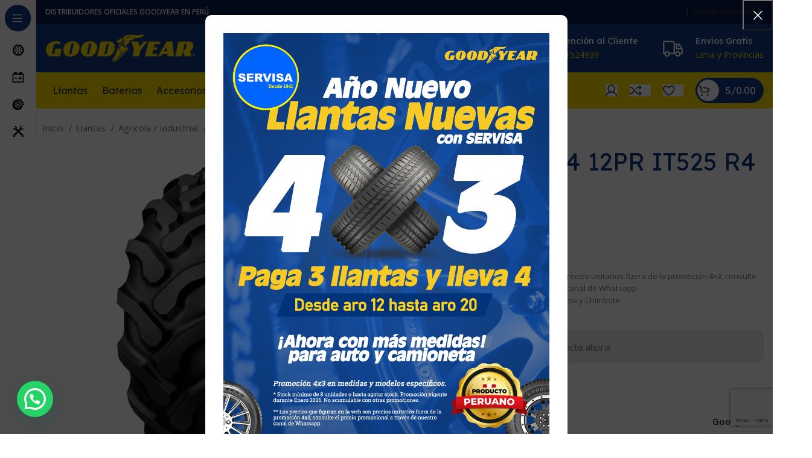

--- FILE ---
content_type: text/html; charset=UTF-8
request_url: https://www.llantasgoodyear.pe/producto/19-5l24-12pr-it525-r4-tl-goodyear/
body_size: 31897
content:
<!DOCTYPE html>
<html lang="es">
<head>
	<meta charset="UTF-8">
	<link rel="profile" href="https://gmpg.org/xfn/11">
	<link rel="pingback" href="https://www.llantasgoodyear.pe/xmlrpc.php">

			<script>window.MSInputMethodContext && document.documentMode && document.write('<script src="https://www.llantasgoodyear.pe/wp-content/themes/woodmart/js/libs/ie11CustomProperties.min.js"><\/script>');</script>
		<title>Llanta 19.5L24 12PR IT525 R4 TL Goodyear &#8211; LLANTAS GOODYEAR</title>
<meta name='robots' content='max-image-preview:large' />
<link rel='dns-prefetch' href='//www.googletagmanager.com' />
<link rel='dns-prefetch' href='//fonts.googleapis.com' />
<link rel="alternate" type="application/rss+xml" title="LLANTAS GOODYEAR &raquo; Feed" href="https://www.llantasgoodyear.pe/feed/" />
<link rel="alternate" type="application/rss+xml" title="LLANTAS GOODYEAR &raquo; Feed de los comentarios" href="https://www.llantasgoodyear.pe/comments/feed/" />
<link rel="alternate" title="oEmbed (JSON)" type="application/json+oembed" href="https://www.llantasgoodyear.pe/wp-json/oembed/1.0/embed?url=https%3A%2F%2Fwww.llantasgoodyear.pe%2Fproducto%2F19-5l24-12pr-it525-r4-tl-goodyear%2F" />
<link rel="alternate" title="oEmbed (XML)" type="text/xml+oembed" href="https://www.llantasgoodyear.pe/wp-json/oembed/1.0/embed?url=https%3A%2F%2Fwww.llantasgoodyear.pe%2Fproducto%2F19-5l24-12pr-it525-r4-tl-goodyear%2F&#038;format=xml" />
<style id='wp-img-auto-sizes-contain-inline-css' type='text/css'>
img:is([sizes=auto i],[sizes^="auto," i]){contain-intrinsic-size:3000px 1500px}
/*# sourceURL=wp-img-auto-sizes-contain-inline-css */
</style>
<link rel='stylesheet' id='bbYMM-style-frontend-css' href='https://www.llantasgoodyear.pe/wp-content/plugins/woo_vehicle_parts_filter_year_make_model/css/style.css?ver=6.9' type='text/css' media='all' />
<link rel='stylesheet' id='wp-block-library-css' href='https://www.llantasgoodyear.pe/wp-includes/css/dist/block-library/style.min.css?ver=6.9' type='text/css' media='all' />
<style id='classic-theme-styles-inline-css' type='text/css'>
/*! This file is auto-generated */
.wp-block-button__link{color:#fff;background-color:#32373c;border-radius:9999px;box-shadow:none;text-decoration:none;padding:calc(.667em + 2px) calc(1.333em + 2px);font-size:1.125em}.wp-block-file__button{background:#32373c;color:#fff;text-decoration:none}
/*# sourceURL=/wp-includes/css/classic-themes.min.css */
</style>
<style id='woocommerce-inline-inline-css' type='text/css'>
.woocommerce form .form-row .required { visibility: visible; }
/*# sourceURL=woocommerce-inline-inline-css */
</style>
<link rel='stylesheet' id='omw_style-css' href='https://www.llantasgoodyear.pe/wp-content/plugins/woo-order-on-whatsapp//assets/css/style.css?ver=2.3.2' type='text/css' media='all' />
<link rel='stylesheet' id='brands-styles-css' href='https://www.llantasgoodyear.pe/wp-content/plugins/woocommerce/assets/css/brands.css?ver=9.7.1' type='text/css' media='all' />
<link rel='stylesheet' id='joinchat-css' href='https://www.llantasgoodyear.pe/wp-content/plugins/creame-whatsapp-me/public/css/joinchat-btn.min.css?ver=5.0.8' type='text/css' media='all' />
<link rel='stylesheet' id='elementor-icons-css' href='https://www.llantasgoodyear.pe/wp-content/plugins/elementor/assets/lib/eicons/css/elementor-icons.min.css?ver=5.21.0' type='text/css' media='all' />
<link rel='stylesheet' id='elementor-frontend-css' href='https://www.llantasgoodyear.pe/wp-content/plugins/elementor/assets/css/frontend-lite.min.css?ver=3.15.3' type='text/css' media='all' />
<link rel='stylesheet' id='swiper-css' href='https://www.llantasgoodyear.pe/wp-content/plugins/elementor/assets/lib/swiper/v8/css/swiper.min.css?ver=8.4.5' type='text/css' media='all' />
<link rel='stylesheet' id='elementor-post-7-css' href='https://www.llantasgoodyear.pe/wp-content/uploads/elementor/css/post-7.css?ver=1721596533' type='text/css' media='all' />
<link rel='stylesheet' id='bootstrap-css' href='https://www.llantasgoodyear.pe/wp-content/themes/woodmart/css/bootstrap-light.min.css?ver=7.2.5' type='text/css' media='all' />
<link rel='stylesheet' id='woodmart-style-css' href='https://www.llantasgoodyear.pe/wp-content/themes/woodmart/css/parts/base.min.css?ver=7.2.5' type='text/css' media='all' />
<link rel='stylesheet' id='wd-widget-wd-layered-nav-css' href='https://www.llantasgoodyear.pe/wp-content/themes/woodmart/css/parts/woo-widget-wd-layered-nav.min.css?ver=7.2.5' type='text/css' media='all' />
<link rel='stylesheet' id='wd-woo-mod-swatches-base-css' href='https://www.llantasgoodyear.pe/wp-content/themes/woodmart/css/parts/woo-mod-swatches-base.min.css?ver=7.2.5' type='text/css' media='all' />
<link rel='stylesheet' id='wd-woo-mod-swatches-filter-css' href='https://www.llantasgoodyear.pe/wp-content/themes/woodmart/css/parts/woo-mod-swatches-filter.min.css?ver=7.2.5' type='text/css' media='all' />
<link rel='stylesheet' id='wd-widget-product-list-css' href='https://www.llantasgoodyear.pe/wp-content/themes/woodmart/css/parts/woo-widget-product-list.min.css?ver=7.2.5' type='text/css' media='all' />
<link rel='stylesheet' id='wd-widget-slider-price-filter-css' href='https://www.llantasgoodyear.pe/wp-content/themes/woodmart/css/parts/woo-widget-slider-price-filter.min.css?ver=7.2.5' type='text/css' media='all' />
<link rel='stylesheet' id='wd-wp-gutenberg-css' href='https://www.llantasgoodyear.pe/wp-content/themes/woodmart/css/parts/wp-gutenberg.min.css?ver=7.2.5' type='text/css' media='all' />
<link rel='stylesheet' id='wd-wpcf7-css' href='https://www.llantasgoodyear.pe/wp-content/themes/woodmart/css/parts/int-wpcf7.min.css?ver=7.2.5' type='text/css' media='all' />
<link rel='stylesheet' id='wd-revolution-slider-css' href='https://www.llantasgoodyear.pe/wp-content/themes/woodmart/css/parts/int-rev-slider.min.css?ver=7.2.5' type='text/css' media='all' />
<link rel='stylesheet' id='wd-elementor-base-css' href='https://www.llantasgoodyear.pe/wp-content/themes/woodmart/css/parts/int-elem-base.min.css?ver=7.2.5' type='text/css' media='all' />
<link rel='stylesheet' id='wd-woocommerce-base-css' href='https://www.llantasgoodyear.pe/wp-content/themes/woodmart/css/parts/woocommerce-base.min.css?ver=7.2.5' type='text/css' media='all' />
<link rel='stylesheet' id='wd-mod-star-rating-css' href='https://www.llantasgoodyear.pe/wp-content/themes/woodmart/css/parts/mod-star-rating.min.css?ver=7.2.5' type='text/css' media='all' />
<link rel='stylesheet' id='wd-woo-el-track-order-css' href='https://www.llantasgoodyear.pe/wp-content/themes/woodmart/css/parts/woo-el-track-order.min.css?ver=7.2.5' type='text/css' media='all' />
<link rel='stylesheet' id='wd-woo-gutenberg-css' href='https://www.llantasgoodyear.pe/wp-content/themes/woodmart/css/parts/woo-gutenberg.min.css?ver=7.2.5' type='text/css' media='all' />
<link rel='stylesheet' id='wd-woo-mod-quantity-css' href='https://www.llantasgoodyear.pe/wp-content/themes/woodmart/css/parts/woo-mod-quantity.min.css?ver=7.2.5' type='text/css' media='all' />
<link rel='stylesheet' id='wd-woo-opt-free-progress-bar-css' href='https://www.llantasgoodyear.pe/wp-content/themes/woodmart/css/parts/woo-opt-free-progress-bar.min.css?ver=7.2.5' type='text/css' media='all' />
<link rel='stylesheet' id='wd-woo-mod-progress-bar-css' href='https://www.llantasgoodyear.pe/wp-content/themes/woodmart/css/parts/woo-mod-progress-bar.min.css?ver=7.2.5' type='text/css' media='all' />
<link rel='stylesheet' id='wd-woo-single-prod-el-base-css' href='https://www.llantasgoodyear.pe/wp-content/themes/woodmart/css/parts/woo-single-prod-el-base.min.css?ver=7.2.5' type='text/css' media='all' />
<link rel='stylesheet' id='wd-woo-mod-stock-status-css' href='https://www.llantasgoodyear.pe/wp-content/themes/woodmart/css/parts/woo-mod-stock-status.min.css?ver=7.2.5' type='text/css' media='all' />
<link rel='stylesheet' id='wd-woo-mod-shop-attributes-css' href='https://www.llantasgoodyear.pe/wp-content/themes/woodmart/css/parts/woo-mod-shop-attributes.min.css?ver=7.2.5' type='text/css' media='all' />
<link rel='stylesheet' id='wd-mod-nav-vertical-css' href='https://www.llantasgoodyear.pe/wp-content/themes/woodmart/css/parts/mod-nav-vertical.min.css?ver=7.2.5' type='text/css' media='all' />
<link rel='stylesheet' id='wd-sticky-nav-css' href='https://www.llantasgoodyear.pe/wp-content/themes/woodmart/css/parts/opt-sticky-nav.min.css?ver=7.2.5' type='text/css' media='all' />
<link rel='stylesheet' id='wd-dropdown-full-height-css' href='https://www.llantasgoodyear.pe/wp-content/themes/woodmart/css/parts/mod-dropdown-full-height.min.css?ver=7.2.5' type='text/css' media='all' />
<link rel='stylesheet' id='wd-header-mod-content-calc-css' href='https://www.llantasgoodyear.pe/wp-content/themes/woodmart/css/parts/header-mod-content-calc.min.css?ver=7.2.5' type='text/css' media='all' />
<link rel='stylesheet' id='wd-mod-nav-menu-label-css' href='https://www.llantasgoodyear.pe/wp-content/themes/woodmart/css/parts/mod-nav-menu-label.min.css?ver=7.2.5' type='text/css' media='all' />
<link rel='stylesheet' id='wd-banner-css' href='https://www.llantasgoodyear.pe/wp-content/themes/woodmart/css/parts/el-banner.min.css?ver=7.2.5' type='text/css' media='all' />
<link rel='stylesheet' id='wd-banner-hover-zoom-css' href='https://www.llantasgoodyear.pe/wp-content/themes/woodmart/css/parts/el-banner-hover-zoom.min.css?ver=7.2.5' type='text/css' media='all' />
<link rel='stylesheet' id='wd-header-base-css' href='https://www.llantasgoodyear.pe/wp-content/themes/woodmart/css/parts/header-base.min.css?ver=7.2.5' type='text/css' media='all' />
<link rel='stylesheet' id='wd-mod-tools-css' href='https://www.llantasgoodyear.pe/wp-content/themes/woodmart/css/parts/mod-tools.min.css?ver=7.2.5' type='text/css' media='all' />
<link rel='stylesheet' id='wd-header-elements-base-css' href='https://www.llantasgoodyear.pe/wp-content/themes/woodmart/css/parts/header-el-base.min.css?ver=7.2.5' type='text/css' media='all' />
<link rel='stylesheet' id='wd-social-icons-css' href='https://www.llantasgoodyear.pe/wp-content/themes/woodmart/css/parts/el-social-icons.min.css?ver=7.2.5' type='text/css' media='all' />
<link rel='stylesheet' id='wd-header-search-css' href='https://www.llantasgoodyear.pe/wp-content/themes/woodmart/css/parts/header-el-search.min.css?ver=7.2.5' type='text/css' media='all' />
<link rel='stylesheet' id='wd-header-search-form-css' href='https://www.llantasgoodyear.pe/wp-content/themes/woodmart/css/parts/header-el-search-form.min.css?ver=7.2.5' type='text/css' media='all' />
<link rel='stylesheet' id='wd-wd-search-results-css' href='https://www.llantasgoodyear.pe/wp-content/themes/woodmart/css/parts/wd-search-results.min.css?ver=7.2.5' type='text/css' media='all' />
<link rel='stylesheet' id='wd-wd-search-form-css' href='https://www.llantasgoodyear.pe/wp-content/themes/woodmart/css/parts/wd-search-form.min.css?ver=7.2.5' type='text/css' media='all' />
<link rel='stylesheet' id='wd-info-box-css' href='https://www.llantasgoodyear.pe/wp-content/themes/woodmart/css/parts/el-info-box.min.css?ver=7.2.5' type='text/css' media='all' />
<link rel='stylesheet' id='wd-header-cart-side-css' href='https://www.llantasgoodyear.pe/wp-content/themes/woodmart/css/parts/header-el-cart-side.min.css?ver=7.2.5' type='text/css' media='all' />
<link rel='stylesheet' id='wd-header-cart-css' href='https://www.llantasgoodyear.pe/wp-content/themes/woodmart/css/parts/header-el-cart.min.css?ver=7.2.5' type='text/css' media='all' />
<link rel='stylesheet' id='wd-widget-shopping-cart-css' href='https://www.llantasgoodyear.pe/wp-content/themes/woodmart/css/parts/woo-widget-shopping-cart.min.css?ver=7.2.5' type='text/css' media='all' />
<link rel='stylesheet' id='wd-woo-mod-login-form-css' href='https://www.llantasgoodyear.pe/wp-content/themes/woodmart/css/parts/woo-mod-login-form.min.css?ver=7.2.5' type='text/css' media='all' />
<link rel='stylesheet' id='wd-header-my-account-css' href='https://www.llantasgoodyear.pe/wp-content/themes/woodmart/css/parts/header-el-my-account.min.css?ver=7.2.5' type='text/css' media='all' />
<link rel='stylesheet' id='wd-mod-tools-design-8-css' href='https://www.llantasgoodyear.pe/wp-content/themes/woodmart/css/parts/mod-tools-design-8.min.css?ver=7.2.5' type='text/css' media='all' />
<link rel='stylesheet' id='wd-woo-single-prod-builder-css' href='https://www.llantasgoodyear.pe/wp-content/themes/woodmart/css/parts/woo-single-prod-builder.min.css?ver=7.2.5' type='text/css' media='all' />
<link rel='stylesheet' id='wd-woo-el-breadcrumbs-css' href='https://www.llantasgoodyear.pe/wp-content/themes/woodmart/css/parts/woo-el-breadcrumbs.min.css?ver=7.2.5' type='text/css' media='all' />
<link rel='stylesheet' id='wd-woo-single-prod-el-gallery-css' href='https://www.llantasgoodyear.pe/wp-content/themes/woodmart/css/parts/woo-single-prod-el-gallery.min.css?ver=7.2.5' type='text/css' media='all' />
<link rel='stylesheet' id='wd-woo-single-prod-el-gallery-opt-thumb-left-css' href='https://www.llantasgoodyear.pe/wp-content/themes/woodmart/css/parts/woo-single-prod-el-gallery-opt-thumb-left.min.css?ver=7.2.5' type='text/css' media='all' />
<link rel='stylesheet' id='wd-owl-carousel-css' href='https://www.llantasgoodyear.pe/wp-content/themes/woodmart/css/parts/lib-owl-carousel.min.css?ver=7.2.5' type='text/css' media='all' />
<link rel='stylesheet' id='wd-section-title-css' href='https://www.llantasgoodyear.pe/wp-content/themes/woodmart/css/parts/el-section-title.min.css?ver=7.2.5' type='text/css' media='all' />
<link rel='stylesheet' id='wd-text-block-css' href='https://www.llantasgoodyear.pe/wp-content/themes/woodmart/css/parts/el-text-block.min.css?ver=7.2.5' type='text/css' media='all' />
<link rel='stylesheet' id='wd-woo-opt-visits-count-css' href='https://www.llantasgoodyear.pe/wp-content/themes/woodmart/css/parts/woo-opt-visits-count.min.css?ver=7.2.5' type='text/css' media='all' />
<link rel='stylesheet' id='wd-woo-single-prod-el-tabs-opt-layout-all-open-css' href='https://www.llantasgoodyear.pe/wp-content/themes/woodmart/css/parts/woo-single-prod-el-tabs-opt-layout-all-open.min.css?ver=7.2.5' type='text/css' media='all' />
<link rel='stylesheet' id='wd-list-css' href='https://www.llantasgoodyear.pe/wp-content/themes/woodmart/css/parts/el-list.min.css?ver=7.2.5' type='text/css' media='all' />
<link rel='stylesheet' id='wd-woo-single-prod-el-reviews-css' href='https://www.llantasgoodyear.pe/wp-content/themes/woodmart/css/parts/woo-single-prod-el-reviews.min.css?ver=7.2.5' type='text/css' media='all' />
<link rel='stylesheet' id='wd-woo-single-prod-el-reviews-style-2-css' href='https://www.llantasgoodyear.pe/wp-content/themes/woodmart/css/parts/woo-single-prod-el-reviews-style-2.min.css?ver=7.2.5' type='text/css' media='all' />
<link rel='stylesheet' id='wd-mod-comments-css' href='https://www.llantasgoodyear.pe/wp-content/themes/woodmart/css/parts/mod-comments.min.css?ver=7.2.5' type='text/css' media='all' />
<link rel='stylesheet' id='wd-product-loop-css' href='https://www.llantasgoodyear.pe/wp-content/themes/woodmart/css/parts/woo-product-loop.min.css?ver=7.2.5' type='text/css' media='all' />
<link rel='stylesheet' id='wd-product-loop-fw-button-css' href='https://www.llantasgoodyear.pe/wp-content/themes/woodmart/css/parts/woo-prod-loop-fw-button.min.css?ver=7.2.5' type='text/css' media='all' />
<link rel='stylesheet' id='wd-woo-mod-add-btn-replace-css' href='https://www.llantasgoodyear.pe/wp-content/themes/woodmart/css/parts/woo-mod-add-btn-replace.min.css?ver=7.2.5' type='text/css' media='all' />
<link rel='stylesheet' id='wd-mod-more-description-css' href='https://www.llantasgoodyear.pe/wp-content/themes/woodmart/css/parts/mod-more-description.min.css?ver=7.2.5' type='text/css' media='all' />
<link rel='stylesheet' id='wd-woo-opt-products-bg-css' href='https://www.llantasgoodyear.pe/wp-content/themes/woodmart/css/parts/woo-opt-products-bg.min.css?ver=7.2.5' type='text/css' media='all' />
<link rel='stylesheet' id='wd-woo-opt-stretch-cont-css' href='https://www.llantasgoodyear.pe/wp-content/themes/woodmart/css/parts/woo-opt-stretch-cont.min.css?ver=7.2.5' type='text/css' media='all' />
<link rel='stylesheet' id='wd-mfp-popup-css' href='https://www.llantasgoodyear.pe/wp-content/themes/woodmart/css/parts/lib-magnific-popup.min.css?ver=7.2.5' type='text/css' media='all' />
<link rel='stylesheet' id='wd-woo-opt-grid-gallery-css' href='https://www.llantasgoodyear.pe/wp-content/themes/woodmart/css/parts/woo-opt-grid-gallery.min.css?ver=7.2.5' type='text/css' media='all' />
<link rel='stylesheet' id='wd-woo-prod-loop-small-css' href='https://www.llantasgoodyear.pe/wp-content/themes/woodmart/css/parts/woo-prod-loop-small.min.css?ver=7.2.5' type='text/css' media='all' />
<link rel='stylesheet' id='wd-footer-base-css' href='https://www.llantasgoodyear.pe/wp-content/themes/woodmart/css/parts/footer-base.min.css?ver=7.2.5' type='text/css' media='all' />
<link rel='stylesheet' id='wd-scroll-top-css' href='https://www.llantasgoodyear.pe/wp-content/themes/woodmart/css/parts/opt-scrolltotop.min.css?ver=7.2.5' type='text/css' media='all' />
<link rel='stylesheet' id='wd-header-my-account-sidebar-css' href='https://www.llantasgoodyear.pe/wp-content/themes/woodmart/css/parts/header-el-my-account-sidebar.min.css?ver=7.2.5' type='text/css' media='all' />
<link rel='stylesheet' id='wd-promo-popup-css' href='https://www.llantasgoodyear.pe/wp-content/themes/woodmart/css/parts/opt-promo-popup.min.css?ver=7.2.5' type='text/css' media='all' />
<link rel='stylesheet' id='xts-style-header_331220-css' href='https://www.llantasgoodyear.pe/wp-content/uploads/2025/08/xts-header_331220-1754303601.css?ver=7.2.5' type='text/css' media='all' />
<link rel='stylesheet' id='xts-style-theme_settings_default-css' href='https://www.llantasgoodyear.pe/wp-content/uploads/2026/01/xts-theme_settings_default-1767317886.css?ver=7.2.5' type='text/css' media='all' />
<link rel='stylesheet' id='xts-google-fonts-css' href='https://fonts.googleapis.com/css?family=Open+Sans%3A400%2C600%7CLexend+Deca%3A400%2C600%2C500%2C700&#038;ver=7.2.5' type='text/css' media='all' />
<link rel='stylesheet' id='google-fonts-1-css' href='https://fonts.googleapis.com/css?family=Roboto%3A100%2C100italic%2C200%2C200italic%2C300%2C300italic%2C400%2C400italic%2C500%2C500italic%2C600%2C600italic%2C700%2C700italic%2C800%2C800italic%2C900%2C900italic%7CRoboto+Slab%3A100%2C100italic%2C200%2C200italic%2C300%2C300italic%2C400%2C400italic%2C500%2C500italic%2C600%2C600italic%2C700%2C700italic%2C800%2C800italic%2C900%2C900italic&#038;display=swap&#038;ver=6.9' type='text/css' media='all' />
<link rel="preconnect" href="https://fonts.gstatic.com/" crossorigin><script type="text/javascript" src="https://www.llantasgoodyear.pe/wp-includes/js/jquery/jquery.min.js?ver=3.7.1" id="jquery-core-js"></script>
<script type="text/javascript" src="https://www.llantasgoodyear.pe/wp-includes/js/jquery/jquery-migrate.min.js?ver=3.4.1" id="jquery-migrate-js"></script>
<script type="text/javascript" src="https://www.llantasgoodyear.pe/wp-content/plugins/woocommerce/assets/js/jquery-blockui/jquery.blockUI.min.js?ver=2.7.0-wc.9.7.1" id="jquery-blockui-js" defer="defer" data-wp-strategy="defer"></script>
<script type="text/javascript" id="wc-add-to-cart-js-extra">
/* <![CDATA[ */
var wc_add_to_cart_params = {"ajax_url":"/wp-admin/admin-ajax.php","wc_ajax_url":"/?wc-ajax=%%endpoint%%","i18n_view_cart":"Ver carrito","cart_url":"https://www.llantasgoodyear.pe/cart/","is_cart":"","cart_redirect_after_add":"no"};
//# sourceURL=wc-add-to-cart-js-extra
/* ]]> */
</script>
<script type="text/javascript" src="https://www.llantasgoodyear.pe/wp-content/plugins/woocommerce/assets/js/frontend/add-to-cart.min.js?ver=9.7.1" id="wc-add-to-cart-js" defer="defer" data-wp-strategy="defer"></script>
<script type="text/javascript" src="https://www.llantasgoodyear.pe/wp-content/plugins/woocommerce/assets/js/zoom/jquery.zoom.min.js?ver=1.7.21-wc.9.7.1" id="zoom-js" defer="defer" data-wp-strategy="defer"></script>
<script type="text/javascript" id="wc-single-product-js-extra">
/* <![CDATA[ */
var wc_single_product_params = {"i18n_required_rating_text":"Por favor elige una puntuaci\u00f3n","i18n_rating_options":["1 de 5 estrellas","2 de 5 estrellas","3 de 5 estrellas","4 de 5 estrellas","5 de 5 estrellas"],"i18n_product_gallery_trigger_text":"Ver galer\u00eda de im\u00e1genes a pantalla completa","review_rating_required":"yes","flexslider":{"rtl":false,"animation":"slide","smoothHeight":true,"directionNav":false,"controlNav":"thumbnails","slideshow":false,"animationSpeed":500,"animationLoop":false,"allowOneSlide":false},"zoom_enabled":"","zoom_options":[],"photoswipe_enabled":"","photoswipe_options":{"shareEl":false,"closeOnScroll":false,"history":false,"hideAnimationDuration":0,"showAnimationDuration":0},"flexslider_enabled":""};
//# sourceURL=wc-single-product-js-extra
/* ]]> */
</script>
<script type="text/javascript" src="https://www.llantasgoodyear.pe/wp-content/plugins/woocommerce/assets/js/frontend/single-product.min.js?ver=9.7.1" id="wc-single-product-js" defer="defer" data-wp-strategy="defer"></script>
<script type="text/javascript" src="https://www.llantasgoodyear.pe/wp-content/plugins/woocommerce/assets/js/js-cookie/js.cookie.min.js?ver=2.1.4-wc.9.7.1" id="js-cookie-js" defer="defer" data-wp-strategy="defer"></script>
<script type="text/javascript" id="woocommerce-js-extra">
/* <![CDATA[ */
var woocommerce_params = {"ajax_url":"/wp-admin/admin-ajax.php","wc_ajax_url":"/?wc-ajax=%%endpoint%%","i18n_password_show":"Mostrar contrase\u00f1a","i18n_password_hide":"Ocultar contrase\u00f1a"};
//# sourceURL=woocommerce-js-extra
/* ]]> */
</script>
<script type="text/javascript" src="https://www.llantasgoodyear.pe/wp-content/plugins/woocommerce/assets/js/frontend/woocommerce.min.js?ver=9.7.1" id="woocommerce-js" defer="defer" data-wp-strategy="defer"></script>

<!-- Fragmento de código de la etiqueta de Google (gtag.js) añadida por Site Kit -->
<!-- Fragmento de código de Google Analytics añadido por Site Kit -->
<script type="text/javascript" src="https://www.googletagmanager.com/gtag/js?id=GT-5R8HFN43" id="google_gtagjs-js" async></script>
<script type="text/javascript" id="google_gtagjs-js-after">
/* <![CDATA[ */
window.dataLayer = window.dataLayer || [];function gtag(){dataLayer.push(arguments);}
gtag("set","linker",{"domains":["www.llantasgoodyear.pe"]});
gtag("js", new Date());
gtag("set", "developer_id.dZTNiMT", true);
gtag("config", "GT-5R8HFN43");
//# sourceURL=google_gtagjs-js-after
/* ]]> */
</script>
<script type="text/javascript" src="https://www.llantasgoodyear.pe/wp-content/themes/woodmart/js/libs/device.min.js?ver=7.2.5" id="wd-device-library-js"></script>
<link rel="https://api.w.org/" href="https://www.llantasgoodyear.pe/wp-json/" /><link rel="alternate" title="JSON" type="application/json" href="https://www.llantasgoodyear.pe/wp-json/wp/v2/product/10184" /><link rel="EditURI" type="application/rsd+xml" title="RSD" href="https://www.llantasgoodyear.pe/xmlrpc.php?rsd" />
<meta name="generator" content="WordPress 6.9" />
<meta name="generator" content="WooCommerce 9.7.1" />
<link rel="canonical" href="https://www.llantasgoodyear.pe/producto/19-5l24-12pr-it525-r4-tl-goodyear/" />
<link rel='shortlink' href='https://www.llantasgoodyear.pe/?p=10184' />
<meta name="generator" content="Site Kit by Google 1.170.0" /><meta name="theme-color" content="rgb(17,56,133)">					<meta name="viewport" content="width=device-width, initial-scale=1.0, maximum-scale=1.0, user-scalable=no">
										<noscript><style>.woocommerce-product-gallery{ opacity: 1 !important; }</style></noscript>
	<meta name="generator" content="Elementor 3.15.3; features: e_dom_optimization, e_optimized_assets_loading, e_optimized_css_loading, additional_custom_breakpoints; settings: css_print_method-external, google_font-enabled, font_display-swap">
<meta name="generator" content="Powered by Slider Revolution 6.6.15 - responsive, Mobile-Friendly Slider Plugin for WordPress with comfortable drag and drop interface." />
<style class='wp-fonts-local' type='text/css'>
@font-face{font-family:Inter;font-style:normal;font-weight:300 900;font-display:fallback;src:url('https://www.llantasgoodyear.pe/wp-content/plugins/woocommerce/assets/fonts/Inter-VariableFont_slnt,wght.woff2') format('woff2');font-stretch:normal;}
@font-face{font-family:Cardo;font-style:normal;font-weight:400;font-display:fallback;src:url('https://www.llantasgoodyear.pe/wp-content/plugins/woocommerce/assets/fonts/cardo_normal_400.woff2') format('woff2');}
</style>
<link rel="icon" href="https://www.llantasgoodyear.pe/wp-content/uploads/2023/10/favicon.png" sizes="32x32" />
<link rel="icon" href="https://www.llantasgoodyear.pe/wp-content/uploads/2023/10/favicon.png" sizes="192x192" />
<link rel="apple-touch-icon" href="https://www.llantasgoodyear.pe/wp-content/uploads/2023/10/favicon.png" />
<meta name="msapplication-TileImage" content="https://www.llantasgoodyear.pe/wp-content/uploads/2023/10/favicon.png" />
<script>function setREVStartSize(e){
			//window.requestAnimationFrame(function() {
				window.RSIW = window.RSIW===undefined ? window.innerWidth : window.RSIW;
				window.RSIH = window.RSIH===undefined ? window.innerHeight : window.RSIH;
				try {
					var pw = document.getElementById(e.c).parentNode.offsetWidth,
						newh;
					pw = pw===0 || isNaN(pw) || (e.l=="fullwidth" || e.layout=="fullwidth") ? window.RSIW : pw;
					e.tabw = e.tabw===undefined ? 0 : parseInt(e.tabw);
					e.thumbw = e.thumbw===undefined ? 0 : parseInt(e.thumbw);
					e.tabh = e.tabh===undefined ? 0 : parseInt(e.tabh);
					e.thumbh = e.thumbh===undefined ? 0 : parseInt(e.thumbh);
					e.tabhide = e.tabhide===undefined ? 0 : parseInt(e.tabhide);
					e.thumbhide = e.thumbhide===undefined ? 0 : parseInt(e.thumbhide);
					e.mh = e.mh===undefined || e.mh=="" || e.mh==="auto" ? 0 : parseInt(e.mh,0);
					if(e.layout==="fullscreen" || e.l==="fullscreen")
						newh = Math.max(e.mh,window.RSIH);
					else{
						e.gw = Array.isArray(e.gw) ? e.gw : [e.gw];
						for (var i in e.rl) if (e.gw[i]===undefined || e.gw[i]===0) e.gw[i] = e.gw[i-1];
						e.gh = e.el===undefined || e.el==="" || (Array.isArray(e.el) && e.el.length==0)? e.gh : e.el;
						e.gh = Array.isArray(e.gh) ? e.gh : [e.gh];
						for (var i in e.rl) if (e.gh[i]===undefined || e.gh[i]===0) e.gh[i] = e.gh[i-1];
											
						var nl = new Array(e.rl.length),
							ix = 0,
							sl;
						e.tabw = e.tabhide>=pw ? 0 : e.tabw;
						e.thumbw = e.thumbhide>=pw ? 0 : e.thumbw;
						e.tabh = e.tabhide>=pw ? 0 : e.tabh;
						e.thumbh = e.thumbhide>=pw ? 0 : e.thumbh;
						for (var i in e.rl) nl[i] = e.rl[i]<window.RSIW ? 0 : e.rl[i];
						sl = nl[0];
						for (var i in nl) if (sl>nl[i] && nl[i]>0) { sl = nl[i]; ix=i;}
						var m = pw>(e.gw[ix]+e.tabw+e.thumbw) ? 1 : (pw-(e.tabw+e.thumbw)) / (e.gw[ix]);
						newh =  (e.gh[ix] * m) + (e.tabh + e.thumbh);
					}
					var el = document.getElementById(e.c);
					if (el!==null && el) el.style.height = newh+"px";
					el = document.getElementById(e.c+"_wrapper");
					if (el!==null && el) {
						el.style.height = newh+"px";
						el.style.display = "block";
					}
				} catch(e){
					console.log("Failure at Presize of Slider:" + e)
				}
			//});
		  };</script>
<style>
		
		</style><style id="wpforms-css-vars-root">
				:root {
					--wpforms-field-border-radius: 3px;
--wpforms-field-border-style: solid;
--wpforms-field-border-size: 1px;
--wpforms-field-background-color: #ffffff;
--wpforms-field-border-color: rgba( 0, 0, 0, 0.25 );
--wpforms-field-border-color-spare: rgba( 0, 0, 0, 0.25 );
--wpforms-field-text-color: rgba( 0, 0, 0, 0.7 );
--wpforms-field-menu-color: #ffffff;
--wpforms-label-color: rgba( 0, 0, 0, 0.85 );
--wpforms-label-sublabel-color: rgba( 0, 0, 0, 0.55 );
--wpforms-label-error-color: #d63637;
--wpforms-button-border-radius: 3px;
--wpforms-button-border-style: none;
--wpforms-button-border-size: 1px;
--wpforms-button-background-color: #066aab;
--wpforms-button-border-color: #066aab;
--wpforms-button-text-color: #ffffff;
--wpforms-page-break-color: #066aab;
--wpforms-background-image: none;
--wpforms-background-position: center center;
--wpforms-background-repeat: no-repeat;
--wpforms-background-size: cover;
--wpforms-background-width: 100px;
--wpforms-background-height: 100px;
--wpforms-background-color: rgba( 0, 0, 0, 0 );
--wpforms-background-url: none;
--wpforms-container-padding: 0px;
--wpforms-container-border-style: none;
--wpforms-container-border-width: 1px;
--wpforms-container-border-color: #000000;
--wpforms-container-border-radius: 3px;
--wpforms-field-size-input-height: 43px;
--wpforms-field-size-input-spacing: 15px;
--wpforms-field-size-font-size: 16px;
--wpforms-field-size-line-height: 19px;
--wpforms-field-size-padding-h: 14px;
--wpforms-field-size-checkbox-size: 16px;
--wpforms-field-size-sublabel-spacing: 5px;
--wpforms-field-size-icon-size: 1;
--wpforms-label-size-font-size: 16px;
--wpforms-label-size-line-height: 19px;
--wpforms-label-size-sublabel-font-size: 14px;
--wpforms-label-size-sublabel-line-height: 17px;
--wpforms-button-size-font-size: 17px;
--wpforms-button-size-height: 41px;
--wpforms-button-size-padding-h: 15px;
--wpforms-button-size-margin-top: 10px;
--wpforms-container-shadow-size-box-shadow: none;

				}
			</style></head>

<body class="wp-singular product-template-default single single-product postid-10184 wp-theme-woodmart theme-woodmart woocommerce woocommerce-page woocommerce-no-js wrapper-custom  woodmart-product-design-default categories-accordion-on woodmart-archive-shop offcanvas-sidebar-mobile offcanvas-sidebar-tablet wd-sticky-nav-enabled elementor-default elementor-kit-7">
			<script type="text/javascript" id="wd-flicker-fix">// Flicker fix.</script>	
				<div class="wd-sticky-nav wd-hide-md">
				<div class="wd-sticky-nav-title">
					<span>
						Categorías					</span>
				</div>

				<ul id="menu-sticky-navigation-mega-electronics" class="menu wd-nav wd-nav-vertical wd-nav-sticky"><li id="menu-item-2052" class="menu-item menu-item-type-taxonomy menu-item-object-product_cat current-product-ancestor current-menu-parent current-product-parent menu-item-2052 item-level-0 menu-mega-dropdown wd-event-hover menu-item-has-children" style="--wd-dropdown-width: 270px;"><a href="https://www.llantasgoodyear.pe/categoria/llantas/" class="woodmart-nav-link"><img width="40" height="40" src="https://www.llantasgoodyear.pe/wp-content/uploads/2023/11/icollan.png" class="wd-nav-img" alt="" decoding="async" /><span class="nav-link-text">Llantas</span></a>
<div class="wd-dropdown-menu wd-dropdown wd-design-full-height color-scheme-dark wd-scroll">

<div class="wd-scroll-content">

<div class="wd-dropdown-inner">

<div class="container">
			<link rel="stylesheet" id="elementor-post-1665-css" href="https://www.llantasgoodyear.pe/wp-content/uploads/elementor/css/post-1665.css?ver=1736853975" type="text/css" media="all">
					<div data-elementor-type="wp-post" data-elementor-id="1665" class="elementor elementor-1665">
									<section class="wd-negative-gap elementor-section elementor-top-section elementor-element elementor-element-b54d84a elementor-section-boxed elementor-section-height-default elementor-section-height-default wd-section-disabled" data-id="b54d84a" data-element_type="section">
						<div class="elementor-container elementor-column-gap-default">
					<div class="elementor-column elementor-col-100 elementor-top-column elementor-element elementor-element-97317d1" data-id="97317d1" data-element_type="column">
			<div class="elementor-widget-wrap elementor-element-populated">
								<div class="elementor-element elementor-element-aeba154 elementor-widget elementor-widget-wd_extra_menu_list" data-id="aeba154" data-element_type="widget" data-widget_type="wd_extra_menu_list.default">
				<div class="elementor-widget-container">
						<ul class="wd-sub-menu  mega-menu-list">
				<li class="item-with-label item-label-primary">
											<a  href="https://llantasgoodyear.pe/categoria/llantas/">
																						
															LLANTAS							
													</a>
					
					<ul class="sub-sub-menu">
													
							<li class="item-with-label item-label-primary">
								<a  href="https://llantasgoodyear.pe/categoria/llantas/auto/">
																												
																			Auto									
																	</a>
							</li>
													
							<li class="item-with-label item-label-primary">
								<a  href="https://llantasgoodyear.pe/categoria/llantas/camioneta/">
																												
																			Camioneta									
																	</a>
							</li>
													
							<li class="item-with-label item-label-primary">
								<a  href="https://llantasgoodyear.pe/categoria/llantas/camion/">
																												
																			Camión									
																	</a>
							</li>
													
							<li class="item-with-label item-label-primary">
								<a  href="https://llantasgoodyear.pe/categoria/llantas/agricola-industrial/">
																												
																			Agrícola / Industrial									
																	</a>
							</li>
													
							<li class="item-with-label item-label-primary">
								<a  href="https://llantasgoodyear.pe/categoria/llantas/otr/">
																												
																			OTR									
																	</a>
							</li>
													
							<li class="item-with-label item-label-primary">
								<a  href="https://llantasgoodyear.pe/categoria/llantas/gran-mineria/">
																												
																			Gran Minería									
																	</a>
							</li>
													
							<li class="item-with-label item-label-primary">
								<a  href="https://llantasgoodyear.pe/categoria/llantas/militar/">
																												
																			Militar									
																	</a>
							</li>
													
							<li class="item-with-label item-label-primary">
								<a  href="https://llantasgoodyear.pe/categoria/llantas/aviacion/">
																												
																			Aviación									
																	</a>
							</li>
											</ul>
				</li>
			</ul>
				</div>
				</div>
				<div class="elementor-element elementor-element-bc58632 elementor-hidden-desktop elementor-hidden-tablet elementor-hidden-mobile elementor-widget elementor-widget-wd_banner" data-id="bc58632" data-element_type="widget" data-widget_type="wd_banner.default">
				<div class="elementor-widget-container">
					<div class="promo-banner-wrapper">
			<div class="promo-banner banner-default banner-hover-zoom color-scheme-light banner-btn-size-default banner-btn-style-default with-btn banner-btn-position-static cursor-pointer" onclick="window.location.href='#'">
				<div class="main-wrapp-img">
					<div class="banner-image">
													<img src="https://acesperu.online/besmart/wp-content/uploads/2022/12/hp-envy-34.jpg" title="" alt="" loading="lazy" />											</div>
				</div>

				<div class="wrapper-content-banner wd-fill wd-items-top wd-justify-center">
					<div class="content-banner  text-center">
													<div class="banner-subtitle subtitle-style-default subtitle-color-default wd-fontsize-xs" data-elementor-setting-key="subtitle">
								ON SALE							</div>
						
													<h4 class="banner-title wd-fontsize-l" data-elementor-setting-key="title">
								HP Envy 34							</h4>
						
						
						
													<div class="banner-btn-wrapper">
										<div class="wd-button-wrapper text-center" >
			<a class="btn btn-style-default btn-style-semi-round btn-size-default btn-color-primary btn-icon-pos-right" >
				<span class="wd-btn-text" data-elementor-setting-key="text">
					To Shop				</span>

							</a>
		</div>
									</div>
											</div>
				</div>
			</div>
		</div>
				</div>
				</div>
					</div>
		</div>
							</div>
		</section>
							</div>
		
</div>

</div>

</div>

</div>
</li>
<li id="menu-item-2055" class="menu-item menu-item-type-taxonomy menu-item-object-product_cat menu-item-2055 item-level-0 menu-mega-dropdown wd-event-hover menu-item-has-children" style="--wd-dropdown-width: 270px;"><a href="https://www.llantasgoodyear.pe/categoria/baterias/" class="woodmart-nav-link"><img width="40" height="40" src="https://www.llantasgoodyear.pe/wp-content/uploads/2023/12/icobat.png" class="wd-nav-img" alt="" decoding="async" /><span class="nav-link-text">Baterias</span></a>
<div class="wd-dropdown-menu wd-dropdown wd-design-full-height color-scheme-dark wd-scroll">

<div class="wd-scroll-content">

<div class="wd-dropdown-inner">

<div class="container">
			<link rel="stylesheet" id="elementor-post-9810-css" href="https://www.llantasgoodyear.pe/wp-content/uploads/elementor/css/post-9810.css?ver=1721596570" type="text/css" media="all">
					<div data-elementor-type="wp-post" data-elementor-id="9810" class="elementor elementor-9810">
									<section class="wd-negative-gap elementor-section elementor-top-section elementor-element elementor-element-b54d84a elementor-section-boxed elementor-section-height-default elementor-section-height-default wd-section-disabled" data-id="b54d84a" data-element_type="section">
						<div class="elementor-container elementor-column-gap-default">
					<div class="elementor-column elementor-col-100 elementor-top-column elementor-element elementor-element-97317d1" data-id="97317d1" data-element_type="column">
			<div class="elementor-widget-wrap elementor-element-populated">
								<div class="elementor-element elementor-element-aeba154 elementor-widget elementor-widget-wd_extra_menu_list" data-id="aeba154" data-element_type="widget" data-widget_type="wd_extra_menu_list.default">
				<div class="elementor-widget-container">
						<ul class="wd-sub-menu  mega-menu-list">
				<li class="item-with-label item-label-primary">
											<a  href="https://llantasgoodyear.pe/categoria/baterias/">
																						
															BATERÍAS							
													</a>
					
					<ul class="sub-sub-menu">
													
							<li class="item-with-label item-label-primary">
								<a  href="https://llantasgoodyear.pe/categoria/baterias/motocicletas/">
																												
																			Motocicletas									
																	</a>
							</li>
													
							<li class="item-with-label item-label-primary">
								<a  href="https://llantasgoodyear.pe/categoria/baterias/profesional/">
																												
																			Profesional									
																	</a>
							</li>
													
							<li class="item-with-label item-label-primary">
								<a  href="https://llantasgoodyear.pe/categoria/baterias/profesional-libre-mantenimiento/">
																												
																			Profesional Libre Mantenimiento									
																	</a>
							</li>
													
							<li class="item-with-label item-label-primary">
								<a  href="https://llantasgoodyear.pe/categoria/baterias/profesional-extrema-max/">
																												
																			Profesional Extrema Max									
																	</a>
							</li>
													
							<li class="item-with-label item-label-primary">
								<a  href="https://llantasgoodyear.pe/categoria/baterias/alto-desempeno/">
																												
																			Alto Desempeño									
																	</a>
							</li>
													
							<li class="item-with-label item-label-primary">
								<a  href="https://llantasgoodyear.pe/categoria/baterias/platinum/">
																												
																			Platinum									
																	</a>
							</li>
													
							<li class="item-with-label item-label-primary">
								<a  href="https://llantasgoodyear.pe/categoria/baterias/start-stop/">
																												
																			Start &amp; Stop									
																	</a>
							</li>
											</ul>
				</li>
			</ul>
				</div>
				</div>
				<div class="elementor-element elementor-element-bc58632 elementor-hidden-desktop elementor-hidden-tablet elementor-hidden-mobile elementor-widget elementor-widget-wd_banner" data-id="bc58632" data-element_type="widget" data-widget_type="wd_banner.default">
				<div class="elementor-widget-container">
					<div class="promo-banner-wrapper">
			<div class="promo-banner banner-default banner-hover-zoom color-scheme-light banner-btn-size-default banner-btn-style-default with-btn banner-btn-position-static cursor-pointer" onclick="window.location.href='#'">
				<div class="main-wrapp-img">
					<div class="banner-image">
													<img src="https://acesperu.online/besmart/wp-content/uploads/2022/12/hp-envy-34.jpg" title="" alt="" loading="lazy" />											</div>
				</div>

				<div class="wrapper-content-banner wd-fill wd-items-top wd-justify-center">
					<div class="content-banner  text-center">
													<div class="banner-subtitle subtitle-style-default subtitle-color-default wd-fontsize-xs" data-elementor-setting-key="subtitle">
								ON SALE							</div>
						
													<h4 class="banner-title wd-fontsize-l" data-elementor-setting-key="title">
								HP Envy 34							</h4>
						
						
						
													<div class="banner-btn-wrapper">
										<div class="wd-button-wrapper text-center" >
			<a class="btn btn-style-default btn-style-semi-round btn-size-default btn-color-primary btn-icon-pos-right" >
				<span class="wd-btn-text" data-elementor-setting-key="text">
					To Shop				</span>

							</a>
		</div>
									</div>
											</div>
				</div>
			</div>
		</div>
				</div>
				</div>
					</div>
		</div>
							</div>
		</section>
							</div>
		
</div>

</div>

</div>

</div>
</li>
<li id="menu-item-2053" class="menu-item menu-item-type-taxonomy menu-item-object-product_cat menu-item-2053 item-level-0 menu-mega-dropdown wd-event-hover menu-item-has-children" style="--wd-dropdown-width: 270px;"><a href="https://www.llantasgoodyear.pe/categoria/accesorios-repuestos/" class="woodmart-nav-link"><img width="40" height="40" src="https://www.llantasgoodyear.pe/wp-content/uploads/2023/12/icoserv.png" class="wd-nav-img" alt="" decoding="async" /><span class="nav-link-text">Accesorios / Repuestos</span></a>
<div class="wd-dropdown-menu wd-dropdown wd-design-full-height color-scheme-dark wd-scroll">

<div class="wd-scroll-content">

<div class="wd-dropdown-inner">

<div class="container">
			<link rel="stylesheet" id="elementor-post-9811-css" href="https://www.llantasgoodyear.pe/wp-content/uploads/elementor/css/post-9811.css?ver=1721596570" type="text/css" media="all">
					<div data-elementor-type="wp-post" data-elementor-id="9811" class="elementor elementor-9811">
									<section class="wd-negative-gap elementor-section elementor-top-section elementor-element elementor-element-b54d84a elementor-section-boxed elementor-section-height-default elementor-section-height-default wd-section-disabled" data-id="b54d84a" data-element_type="section">
						<div class="elementor-container elementor-column-gap-default">
					<div class="elementor-column elementor-col-100 elementor-top-column elementor-element elementor-element-97317d1" data-id="97317d1" data-element_type="column">
			<div class="elementor-widget-wrap elementor-element-populated">
								<div class="elementor-element elementor-element-aeba154 elementor-widget elementor-widget-wd_extra_menu_list" data-id="aeba154" data-element_type="widget" data-widget_type="wd_extra_menu_list.default">
				<div class="elementor-widget-container">
						<ul class="wd-sub-menu  mega-menu-list">
				<li class="item-with-label item-label-primary">
											<a  href="https://llantasgoodyear.pe/categoria/accesorios-repuestos/">
																						
															ACCESORIOS / REPUESTOS							
													</a>
					
					<ul class="sub-sub-menu">
													
							<li class="item-with-label item-label-primary">
								<a  href="https://llantasgoodyear.pe/categoria/accesorios-repuestos/camaras/">
																												
																			Cámaras									
																	</a>
							</li>
													
							<li class="item-with-label item-label-primary">
								<a  href="https://llantasgoodyear.pe/categoria/accesorios-repuestos/protectores/">
																												
																			Protectores									
																	</a>
							</li>
													
							<li class="item-with-label item-label-primary">
								<a  href="https://llantasgoodyear.pe/categoria/accesorios-repuestos/seguros-de-rueda/">
																												
																			Seguros de Rueda									
																	</a>
							</li>
													
							<li class="item-with-label item-label-primary">
								<a  href="https://llantasgoodyear.pe/categoria/accesorios-repuestos/medidores-de-presion/">
																												
																			Medidores de Presión									
																	</a>
							</li>
													
							<li class="item-with-label item-label-primary">
								<a  href="https://llantasgoodyear.pe/categoria/accesorios-repuestos/pistolas-de-impacto/">
																												
																			Pistolas de Impacto									
																	</a>
							</li>
													
							<li class="item-with-label item-label-primary">
								<a  href="https://llantasgoodyear.pe/categoria/accesorios-repuestos/para-tu-vehiculo/">
																												
																			Para tu Vehículo									
																	</a>
							</li>
											</ul>
				</li>
			</ul>
				</div>
				</div>
				<div class="elementor-element elementor-element-bc58632 elementor-hidden-desktop elementor-hidden-tablet elementor-hidden-mobile elementor-widget elementor-widget-wd_banner" data-id="bc58632" data-element_type="widget" data-widget_type="wd_banner.default">
				<div class="elementor-widget-container">
					<div class="promo-banner-wrapper">
			<div class="promo-banner banner-default banner-hover-zoom color-scheme-light banner-btn-size-default banner-btn-style-default with-btn banner-btn-position-static cursor-pointer" onclick="window.location.href='#'">
				<div class="main-wrapp-img">
					<div class="banner-image">
													<img src="https://acesperu.online/besmart/wp-content/uploads/2022/12/hp-envy-34.jpg" title="" alt="" loading="lazy" />											</div>
				</div>

				<div class="wrapper-content-banner wd-fill wd-items-top wd-justify-center">
					<div class="content-banner  text-center">
													<div class="banner-subtitle subtitle-style-default subtitle-color-default wd-fontsize-xs" data-elementor-setting-key="subtitle">
								ON SALE							</div>
						
													<h4 class="banner-title wd-fontsize-l" data-elementor-setting-key="title">
								HP Envy 34							</h4>
						
						
						
													<div class="banner-btn-wrapper">
										<div class="wd-button-wrapper text-center" >
			<a class="btn btn-style-default btn-style-semi-round btn-size-default btn-color-primary btn-icon-pos-right" >
				<span class="wd-btn-text" data-elementor-setting-key="text">
					To Shop				</span>

							</a>
		</div>
									</div>
											</div>
				</div>
			</div>
		</div>
				</div>
				</div>
					</div>
		</div>
							</div>
		</section>
							</div>
		
</div>

</div>

</div>

</div>
</li>
<li id="menu-item-2057" class="menu-item menu-item-type-taxonomy menu-item-object-product_cat menu-item-2057 item-level-0 menu-mega-dropdown wd-event-hover menu-item-has-children" style="--wd-dropdown-width: 270px;"><a href="https://www.llantasgoodyear.pe/categoria/servicios/" class="woodmart-nav-link"><img width="40" height="40" src="https://www.llantasgoodyear.pe/wp-content/uploads/2023/12/icorep.png" class="wd-nav-img" alt="" decoding="async" /><span class="nav-link-text">Servicios</span></a>
<div class="wd-dropdown-menu wd-dropdown wd-design-full-height color-scheme-dark wd-scroll">

<div class="wd-scroll-content">

<div class="wd-dropdown-inner">

<div class="container">
			<link rel="stylesheet" id="elementor-post-9812-css" href="https://www.llantasgoodyear.pe/wp-content/uploads/elementor/css/post-9812.css?ver=1721596570" type="text/css" media="all">
					<div data-elementor-type="wp-post" data-elementor-id="9812" class="elementor elementor-9812">
									<section class="wd-negative-gap elementor-section elementor-top-section elementor-element elementor-element-b54d84a elementor-section-boxed elementor-section-height-default elementor-section-height-default wd-section-disabled" data-id="b54d84a" data-element_type="section">
						<div class="elementor-container elementor-column-gap-default">
					<div class="elementor-column elementor-col-100 elementor-top-column elementor-element elementor-element-97317d1" data-id="97317d1" data-element_type="column">
			<div class="elementor-widget-wrap elementor-element-populated">
								<div class="elementor-element elementor-element-aeba154 elementor-widget elementor-widget-wd_extra_menu_list" data-id="aeba154" data-element_type="widget" data-widget_type="wd_extra_menu_list.default">
				<div class="elementor-widget-container">
						<ul class="wd-sub-menu  mega-menu-list">
				<li class="item-with-label item-label-primary">
											<a  href="https://llantasgoodyear.pe/categoria/servicios/">
																						
															SERVICIOS							
													</a>
					
					<ul class="sub-sub-menu">
													
							<li class="item-with-label item-label-primary">
								<a  href="https://llantasgoodyear.pe/categoria/servicios/para-neumaticos/">
																												
																			Para Neumáticos									
																	</a>
							</li>
													
							<li class="item-with-label item-label-primary">
								<a  href="https://llantasgoodyear.pe/categoria/servicios/para-baterias/">
																												
																			Para Baterías									
																	</a>
							</li>
													
							<li class="item-with-label item-label-primary">
								<a  href="https://llantasgoodyear.pe/categoria/servicios/para-frenos/">
																												
																			Para Frenos									
																	</a>
							</li>
											</ul>
				</li>
			</ul>
				</div>
				</div>
				<div class="elementor-element elementor-element-bc58632 elementor-hidden-desktop elementor-hidden-tablet elementor-hidden-mobile elementor-widget elementor-widget-wd_banner" data-id="bc58632" data-element_type="widget" data-widget_type="wd_banner.default">
				<div class="elementor-widget-container">
					<div class="promo-banner-wrapper">
			<div class="promo-banner banner-default banner-hover-zoom color-scheme-light banner-btn-size-default banner-btn-style-default with-btn banner-btn-position-static cursor-pointer" onclick="window.location.href='#'">
				<div class="main-wrapp-img">
					<div class="banner-image">
													<img src="https://acesperu.online/besmart/wp-content/uploads/2022/12/hp-envy-34.jpg" title="" alt="" loading="lazy" />											</div>
				</div>

				<div class="wrapper-content-banner wd-fill wd-items-top wd-justify-center">
					<div class="content-banner  text-center">
													<div class="banner-subtitle subtitle-style-default subtitle-color-default wd-fontsize-xs" data-elementor-setting-key="subtitle">
								ON SALE							</div>
						
													<h4 class="banner-title wd-fontsize-l" data-elementor-setting-key="title">
								HP Envy 34							</h4>
						
						
						
													<div class="banner-btn-wrapper">
										<div class="wd-button-wrapper text-center" >
			<a class="btn btn-style-default btn-style-semi-round btn-size-default btn-color-primary btn-icon-pos-right" >
				<span class="wd-btn-text" data-elementor-setting-key="text">
					To Shop				</span>

							</a>
		</div>
									</div>
											</div>
				</div>
			</div>
		</div>
				</div>
				</div>
					</div>
		</div>
							</div>
		</section>
							</div>
		
</div>

</div>

</div>

</div>
</li>
</ul>							</div>
		
	<div class="website-wrapper">
									<header class="whb-header whb-header_331220 whb-sticky-shadow whb-scroll-stick whb-sticky-real whb-hide-on-scroll">
					<div class="whb-main-header">
	
<div class="whb-row whb-top-bar whb-not-sticky-row whb-with-bg whb-without-border whb-color-light whb-flex-flex-middle">
	<div class="container">
		<div class="whb-flex-row whb-top-bar-inner">
			<div class="whb-column whb-col-left whb-visible-lg">
	
<div class="wd-header-text set-cont-mb-s reset-last-child "><p style="text-align: left;"><strong><span style="color: #ffffff;">DISTRIBUIDORES OFICIALES GOODYEAR EN PERÚ</span></strong></p></div>
</div>
<div class="whb-column whb-col-center whb-visible-lg whb-empty-column">
	</div>
<div class="whb-column whb-col-right whb-visible-lg">
	
			<div class="wd-social-icons icons-design-default icons-size- color-scheme-light social-follow social-form-circle text-center">

				
									<a rel="noopener noreferrer nofollow" href="https://www.facebook.com/servisaoficial" target="_blank" class=" wd-social-icon social-facebook" aria-label="Facebook social link">
						<span class="wd-icon"></span>
											</a>
				
				
				
									<a rel="noopener noreferrer nofollow" href="https://www.instagram.com/servisa_oficial" target="_blank" class=" wd-social-icon social-instagram" aria-label="Instagram social link">
						<span class="wd-icon"></span>
											</a>
				
									<a rel="noopener noreferrer nofollow" href="https://www.youtube.com/@servisagoodyear" target="_blank" class=" wd-social-icon social-youtube" aria-label="YouTube social link">
						<span class="wd-icon"></span>
											</a>
				
				
				
				
				
				
				
				
				
				
				
				
				
								
								
									<a rel="noopener noreferrer nofollow" href="https://www.tiktok.com/@servisaoficial" target="_blank" class=" wd-social-icon social-tiktok" aria-label="TikTok social link">
						<span class="wd-icon"></span>
											</a>
				
								
				
			</div>

		<div class="wd-header-divider whb-divider-default "></div>
<div class="wd-header-nav wd-header-secondary-nav text-right" role="navigation" aria-label="Secondary navigation">
	<ul id="menu-header-right-menu" class="menu wd-nav wd-nav-secondary wd-style-separated wd-gap-s"><li id="menu-item-14963" class="menu-item menu-item-type-post_type menu-item-object-page menu-item-14963 item-level-0 menu-simple-dropdown wd-event-hover" ><a href="https://www.llantasgoodyear.pe/delivery/" class="woodmart-nav-link"><span class="nav-link-text">Delivery</span></a></li>
<li id="menu-item-14962" class="menu-item menu-item-type-post_type menu-item-object-page menu-item-14962 item-level-0 menu-simple-dropdown wd-event-hover" ><a href="https://www.llantasgoodyear.pe/novedades/" class="woodmart-nav-link"><span class="nav-link-text">Novedades</span></a></li>
</ul></div><!--END MAIN-NAV-->
</div>
<div class="whb-column whb-col-mobile whb-hidden-lg whb-empty-column">
	</div>
		</div>
	</div>
</div>

<div class="whb-row whb-general-header whb-sticky-row whb-with-bg whb-without-border whb-color-light whb-flex-flex-middle">
	<div class="container">
		<div class="whb-flex-row whb-general-header-inner">
			<div class="whb-column whb-col-left whb-visible-lg">
	<div class="site-logo">
	<a href="https://www.llantasgoodyear.pe/" class="wd-logo wd-main-logo" rel="home">
		<img width="509" height="100" src="https://www.llantasgoodyear.pe/wp-content/uploads/2023/10/logo.png" class="attachment-full size-full" alt="LLANTAS GOODYEAR" style="max-width:250px;" decoding="async" fetchpriority="high" srcset="https://www.llantasgoodyear.pe/wp-content/uploads/2023/10/logo.png 509w, https://www.llantasgoodyear.pe/wp-content/uploads/2023/10/logo-300x59.png 300w, https://www.llantasgoodyear.pe/wp-content/uploads/2023/10/logo-150x29.png 150w" sizes="(max-width: 509px) 100vw, 509px" />	</a>
	</div>
</div>
<div class="whb-column whb-col-center whb-visible-lg">
	<div class="whb-space-element " style="width:20px;"></div>			<div class="wd-search-form wd-header-search-form wd-display-form whb-1yjd6g8pvqgh79uo6oce">
				
				
				<form role="search" method="get" class="searchform  wd-style-with-bg-2 wd-cat-style-bordered woodmart-ajax-search" action="https://www.llantasgoodyear.pe/"  data-thumbnail="1" data-price="1" data-post_type="product" data-count="20" data-sku="0" data-symbols_count="3">
					<input type="text" class="s" placeholder="Buscar productos" value="" name="s" aria-label="Search" title="Buscar productos" required/>
					<input type="hidden" name="post_type" value="product">
										<button type="submit" class="searchsubmit">
						<span>
							Search						</span>
											</button>
				</form>

				
				
									<div class="search-results-wrapper">
						<div class="wd-dropdown-results wd-scroll wd-dropdown">
							<div class="wd-scroll-content"></div>
						</div>
					</div>
				
				
							</div>
		<div class="whb-space-element " style="width:20px;"></div></div>
<div class="whb-column whb-col-right whb-visible-lg">
				<div class="info-box-wrapper  whb-pib2kc048q2n444im8gr">
				<div id="wd-696c80be386af" class=" wd-info-box text-left box-icon-align-left box-style-base color-scheme-light wd-bg-none wd-items-middle"  >
											<div class="box-icon-wrapper  box-with-icon box-icon-simple">
							<div class="info-box-icon">

							
																	<img src="https://www.llantasgoodyear.pe/wp-content/uploads/elementor/thumbs/icoatencion-qgpb472ls01dhlegjxq5uxddas5dyhrzb1bt3ne7fi.png" title="icoatencion" alt="icoatencion" loading="lazy" />															
							</div>
						</div>
										<div class="info-box-content">
												<div class="info-box-inner set-cont-mb-s reset-last-child">
							<h6 style="margin-bottom: 0; font-size: 14px;">Atención al Cliente</h6>
<p><span style="color: #ffdd00; font-size: 14px;"><a style="color: #ffdd00;" href="https://web.whatsapp.com/send?phone=51941524939" target="_blank">941524939</a></span></p>
						</div>

											</div>

									</div>
			</div>
		<div class="whb-space-element " style="width:20px;"></div>			<div class="info-box-wrapper  whb-ao9406ic08x1lus1h7zu">
				<div id="wd-696c80be3a299" class=" wd-info-box text-left box-icon-align-left box-style-base color-scheme-light wd-bg-none wd-items-middle"  >
											<div class="box-icon-wrapper  box-with-icon box-icon-simple">
							<div class="info-box-icon">

							
																	<img src="https://www.llantasgoodyear.pe/wp-content/uploads/elementor/thumbs/icodelivery-qgpb4l66mikobqtz9ltkebta7k7w5ybycz43astau6.png" title="icodelivery" alt="icodelivery" loading="lazy" />															
							</div>
						</div>
										<div class="info-box-content">
												<div class="info-box-inner set-cont-mb-s reset-last-child">
							<h6 style="margin-bottom: 0; font-size: 14px;">Envíos Gratis</h6>
<p><span style="color: #ffdd00; font-size: 14px;">Lima y Provincias</span></p>
						</div>

											</div>

									</div>
			</div>
		</div>
<div class="whb-column whb-mobile-left whb-hidden-lg">
	<div class="wd-tools-element wd-header-mobile-nav wd-style-icon wd-design-1 whb-2pcq59rrgv7khz6hxoix">
	<a href="#" rel="nofollow" aria-label="Open mobile menu">
		
		<span class="wd-tools-icon">
					</span>

		<span class="wd-tools-text">Menu</span>

			</a>
</div><!--END wd-header-mobile-nav--></div>
<div class="whb-column whb-mobile-center whb-hidden-lg">
	<div class="site-logo">
	<a href="https://www.llantasgoodyear.pe/" class="wd-logo wd-main-logo" rel="home">
		<img width="509" height="100" src="https://www.llantasgoodyear.pe/wp-content/uploads/2023/10/logo.png" class="attachment-full size-full" alt="LLANTAS GOODYEAR" style="max-width:180px;" decoding="async" srcset="https://www.llantasgoodyear.pe/wp-content/uploads/2023/10/logo.png 509w, https://www.llantasgoodyear.pe/wp-content/uploads/2023/10/logo-300x59.png 300w, https://www.llantasgoodyear.pe/wp-content/uploads/2023/10/logo-150x29.png 150w" sizes="(max-width: 509px) 100vw, 509px" />	</a>
	</div>
</div>
<div class="whb-column whb-mobile-right whb-hidden-lg">
	
<div class="wd-header-cart wd-tools-element wd-design-6 cart-widget-opener wd-style-icon whb-uu70xsnxnrbto59b0l8e">
	<a href="https://www.llantasgoodyear.pe/cart/" title="Carrito de Compras">
		
			<span class="wd-tools-icon">
															<span class="wd-cart-number wd-tools-count">0 <span>items</span></span>
									</span>
			<span class="wd-tools-text">
				
										<span class="wd-cart-subtotal"><span class="woocommerce-Price-amount amount"><bdi><span class="woocommerce-Price-currencySymbol">S/</span>0.00</bdi></span></span>
					</span>

			</a>
	</div>
</div>
		</div>
	</div>
</div>

<div class="whb-row whb-header-bottom whb-sticky-row whb-with-bg whb-without-border whb-color-dark whb-flex-flex-middle">
	<div class="container">
		<div class="whb-flex-row whb-header-bottom-inner">
			<div class="whb-column whb-col-left whb-visible-lg">
	<div class="wd-header-nav wd-header-main-nav text-left wd-design-1" role="navigation" aria-label="Main navigation">
	<ul id="menu-header-menu-mega-electronics" class="menu wd-nav wd-nav-main wd-style-bg wd-gap-s"><li id="menu-item-14960" class="menu-item menu-item-type-taxonomy menu-item-object-product_cat current-product-ancestor current-menu-parent current-product-parent menu-item-14960 item-level-0 menu-simple-dropdown wd-event-hover" ><a href="https://www.llantasgoodyear.pe/categoria/llantas/" class="woodmart-nav-link"><span class="nav-link-text">Llantas</span></a></li>
<li id="menu-item-14959" class="menu-item menu-item-type-taxonomy menu-item-object-product_cat menu-item-14959 item-level-0 menu-simple-dropdown wd-event-hover" ><a href="https://www.llantasgoodyear.pe/categoria/baterias/" class="woodmart-nav-link"><span class="nav-link-text">Baterias</span></a></li>
<li id="menu-item-14958" class="menu-item menu-item-type-taxonomy menu-item-object-product_cat menu-item-14958 item-level-0 menu-simple-dropdown wd-event-hover" ><a href="https://www.llantasgoodyear.pe/categoria/accesorios-repuestos/" class="woodmart-nav-link"><span class="nav-link-text">Accesorios / Repuestos</span></a></li>
<li id="menu-item-14961" class="menu-item menu-item-type-taxonomy menu-item-object-product_cat menu-item-14961 item-level-0 menu-simple-dropdown wd-event-hover" ><a href="https://www.llantasgoodyear.pe/categoria/servicios/" class="woodmart-nav-link"><span class="nav-link-text">Servicios</span></a></li>
<li id="menu-item-9615" class="menu-item menu-item-type-post_type menu-item-object-page menu-item-9615 item-level-0 menu-simple-dropdown wd-event-hover" ><a href="https://www.llantasgoodyear.pe/locales/" class="woodmart-nav-link"><span class="nav-link-text">Locales</span></a></li>
<li id="menu-item-9609" class="menu-item menu-item-type-post_type menu-item-object-page menu-item-9609 item-level-0 menu-simple-dropdown wd-event-hover" ><a href="https://www.llantasgoodyear.pe/promociones/" class="woodmart-nav-link"><span class="nav-link-text">Promociones</span></a></li>
<li id="menu-item-12799" class="menu-item menu-item-type-post_type menu-item-object-page menu-item-12799 item-level-0 menu-simple-dropdown wd-event-hover" ><a href="https://www.llantasgoodyear.pe/nosotros/" class="woodmart-nav-link"><span class="nav-link-text">Nosotros</span></a></li>
<li id="menu-item-9613" class="menu-item menu-item-type-post_type menu-item-object-page menu-item-9613 item-level-0 menu-simple-dropdown wd-event-hover" ><a href="https://www.llantasgoodyear.pe/contacto/" class="woodmart-nav-link"><span class="nav-link-text">Contacto</span></a></li>
</ul></div><!--END MAIN-NAV-->
</div>
<div class="whb-column whb-col-center whb-visible-lg whb-empty-column">
	</div>
<div class="whb-column whb-col-right whb-visible-lg">
	<div class="wd-header-my-account wd-tools-element wd-event-hover wd-design-7 wd-account-style-icon login-side-opener whb-7qrb5r43fmh57lkx4dry">
			<a href="https://www.llantasgoodyear.pe/my-account/" title="My account">
			
				<span class="wd-tools-icon">
									</span>
				<span class="wd-tools-text">
				Login / Register			</span>

					</a>

			</div>

<div class="wd-header-compare wd-tools-element wd-style-icon wd-with-count wd-design-7 whb-ad86so27lcwwiziptdg2">
	<a href="https://www.llantasgoodyear.pe/compare/" title="Comparar productos">
		
			<span class="wd-tools-icon">
				
									<span class="wd-tools-count">0</span>
							</span>
			<span class="wd-tools-text">
				Comparar			</span>

			</a>
	</div>

<div class="wd-header-wishlist wd-tools-element wd-style-icon wd-with-count wd-design-7 whb-j9nqf397yrj3s8c855md" title="Mi Lista de Deseos">
	<a href="https://www.llantasgoodyear.pe/lista-de-deseos/">
		
			<span class="wd-tools-icon">
				
									<span class="wd-tools-count">
						0					</span>
							</span>

			<span class="wd-tools-text">
				Lista de Deseos			</span>

			</a>
</div>

<div class="wd-header-cart wd-tools-element wd-design-8 cart-widget-opener wd-style-text whb-eyi35wj5v52my2hec8de">
	<a href="https://www.llantasgoodyear.pe/cart/" title="Carrito de Compras">
					<span class="wd-tools-inner">
		
			<span class="wd-tools-icon">
															<span class="wd-cart-number wd-tools-count">0 <span>items</span></span>
									</span>
			<span class="wd-tools-text">
				
										<span class="wd-cart-subtotal"><span class="woocommerce-Price-amount amount"><bdi><span class="woocommerce-Price-currencySymbol">S/</span>0.00</bdi></span></span>
					</span>

					</span>
			</a>
	</div>
</div>
<div class="whb-column whb-col-mobile whb-hidden-lg">
				<div class="wd-search-form wd-header-search-form-mobile wd-display-form whb-kv1cizir1p1hjpwwydal">
				
				
				<form role="search" method="get" class="searchform  wd-style-with-bg-2 wd-cat-style-bordered woodmart-ajax-search" action="https://www.llantasgoodyear.pe/"  data-thumbnail="1" data-price="1" data-post_type="product" data-count="20" data-sku="0" data-symbols_count="3">
					<input type="text" class="s" placeholder="Buscar productos" value="" name="s" aria-label="Search" title="Buscar productos" required/>
					<input type="hidden" name="post_type" value="product">
										<button type="submit" class="searchsubmit">
						<span>
							Search						</span>
											</button>
				</form>

				
				
									<div class="search-results-wrapper">
						<div class="wd-dropdown-results wd-scroll wd-dropdown">
							<div class="wd-scroll-content"></div>
						</div>
					</div>
				
				
							</div>
		</div>
		</div>
	</div>
</div>
</div>
				</header>
			
								<div class="main-page-wrapper">
		
		
		<!-- MAIN CONTENT AREA -->
				<div class="container">
			<div class="row content-layout-wrapper align-items-start">
				<div class="site-content shop-content-area col-12 wd-builder-on" role="main">								<div id="product-10184" class="single-product-page product type-product post-10184 status-publish first instock product_cat-agricola-industrial product_cat-llantas has-post-thumbnail shipping-taxable product-type-simple">
							<link rel="stylesheet" id="elementor-post-10295-css" href="https://www.llantasgoodyear.pe/wp-content/uploads/elementor/css/post-10295.css?ver=1765194831" type="text/css" media="all">
					<div data-elementor-type="wp-post" data-elementor-id="10295" class="elementor elementor-10295">
									<section class="wd-negative-gap elementor-section elementor-top-section elementor-element elementor-element-2d61532 wd-section-stretch elementor-section-boxed elementor-section-height-default elementor-section-height-default" data-id="2d61532" data-element_type="section" data-settings="{&quot;background_background&quot;:&quot;classic&quot;}">
						<div class="elementor-container elementor-column-gap-default">
					<div class="elementor-column elementor-col-100 elementor-top-column elementor-element elementor-element-0a16947" data-id="0a16947" data-element_type="column">
			<div class="elementor-widget-wrap elementor-element-populated">
								<div class="elementor-element elementor-element-c1cdd21 wd-nowrap-md elementor-widget__width-auto wd-single-breadcrumbs wd-breadcrumbs text-left elementor-widget elementor-widget-wd_wc_breadcrumb" data-id="c1cdd21" data-element_type="widget" data-widget_type="wd_wc_breadcrumb.default">
				<div class="elementor-widget-container">
			<nav class="woocommerce-breadcrumb" aria-label="Breadcrumb">				<a href="https://www.llantasgoodyear.pe" class="breadcrumb-link">
					Inicio				</a>
							<a href="https://www.llantasgoodyear.pe/categoria/llantas/" class="breadcrumb-link">
					Llantas				</a>
							<a href="https://www.llantasgoodyear.pe/categoria/llantas/agricola-industrial/" class="breadcrumb-link breadcrumb-link-last">
					Agricola / Industrial				</a>
							<span class="breadcrumb-last">
					Llanta 19.5L24 12PR IT525 R4 TL Goodyear				</span>
			</nav>		</div>
				</div>
				<div class="elementor-element elementor-element-a8eead4 wd-wc-notices elementor-widget elementor-widget-wd_wc_notices" data-id="a8eead4" data-element_type="widget" data-widget_type="wd_wc_notices.default">
				<div class="elementor-widget-container">
			<div class="woocommerce-notices-wrapper"></div>		</div>
				</div>
					</div>
		</div>
							</div>
		</section>
				<section class="wd-negative-gap elementor-section elementor-top-section elementor-element elementor-element-8f7b52e wd-section-stretch elementor-section-boxed elementor-section-height-default elementor-section-height-default" data-id="8f7b52e" data-element_type="section" data-settings="{&quot;background_background&quot;:&quot;classic&quot;}">
						<div class="elementor-container elementor-column-gap-default">
					<div class="elementor-column elementor-col-50 elementor-top-column elementor-element elementor-element-f2098af wd_sticky_offset_150 wd-elementor-sticky-column" data-id="f2098af" data-element_type="column">
			<div class="elementor-widget-wrap elementor-element-populated">
								<div class="elementor-element elementor-element-066cfd5 wd-single-gallery elementor-widget-theme-post-content elementor-widget elementor-widget-wd_single_product_gallery" data-id="066cfd5" data-element_type="widget" data-widget_type="wd_single_product_gallery.default">
				<div class="elementor-widget-container">
			<div class="woocommerce-product-gallery woocommerce-product-gallery--with-images woocommerce-product-gallery--columns-4 images  images row thumbs-position-left image-action-zoom" style="opacity: 0; transition: opacity .25s ease-in-out;">
	
	<div class="col-lg-9 order-lg-last">
		
		<figure class="woocommerce-product-gallery__wrapper owl-items-lg-1 owl-items-md-1 owl-items-sm-1 owl-items-xs-1 owl-carousel wd-owl" data-hide_pagination_control="yes">
			<div class="product-image-wrap"><figure data-thumb="https://www.llantasgoodyear.pe/wp-content/uploads/2023/11/IT525-150x150.jpg" class="woocommerce-product-gallery__image"><a data-elementor-open-lightbox="no" href="https://www.llantasgoodyear.pe/wp-content/uploads/2023/11/IT525.jpg"><img width="1000" height="1000" src="https://www.llantasgoodyear.pe/wp-content/uploads/2023/11/IT525.jpg" class="wp-post-image wp-post-image" alt="IT525" title="IT525" data-caption="IT525" data-src="https://www.llantasgoodyear.pe/wp-content/uploads/2023/11/IT525.jpg" data-large_image="https://www.llantasgoodyear.pe/wp-content/uploads/2023/11/IT525.jpg" data-large_image_width="1000" data-large_image_height="1000" decoding="async" srcset="https://www.llantasgoodyear.pe/wp-content/uploads/2023/11/IT525.jpg 1000w, https://www.llantasgoodyear.pe/wp-content/uploads/2023/11/IT525-300x300.jpg 300w, https://www.llantasgoodyear.pe/wp-content/uploads/2023/11/IT525-150x150.jpg 150w, https://www.llantasgoodyear.pe/wp-content/uploads/2023/11/IT525-768x768.jpg 768w, https://www.llantasgoodyear.pe/wp-content/uploads/2023/11/IT525-600x600.jpg 600w" sizes="(max-width: 1000px) 100vw, 1000px" /></a></figure></div>
					</figure>

					<div class="product-additional-galleries">
					</div>
			</div>

					<div class="col-lg-3 order-lg-first">
			<div class="thumbnails wd-v-thumb-custom wd-owl owl-items-md-4 owl-items-sm-4 owl-items-xs-3" style="--wd-v-items:3;" data-vertical_items="3" data-tablet="4" data-mobile="3">
							</div>
		</div>
	</div>
		</div>
				</div>
					</div>
		</div>
				<div class="elementor-column elementor-col-50 elementor-top-column elementor-element elementor-element-4de83c8" data-id="4de83c8" data-element_type="column">
			<div class="elementor-widget-wrap elementor-element-populated">
								<div class="elementor-element elementor-element-ebb12f3 wd-single-title text-left elementor-widget elementor-widget-wd_single_product_title" data-id="ebb12f3" data-element_type="widget" data-widget_type="wd_single_product_title.default">
				<div class="elementor-widget-container">
			
<h1 class="product_title entry-title wd-entities-title">
	
	Llanta 19.5L24 12PR IT525 R4 TL Goodyear
	</h1>
		</div>
				</div>
				<section class="wd-negative-gap elementor-section elementor-inner-section elementor-element elementor-element-c23c920 elementor-section-boxed elementor-section-height-default elementor-section-height-default wd-section-disabled" data-id="c23c920" data-element_type="section">
						<div class="elementor-container elementor-column-gap-default">
					<div class="elementor-column elementor-col-100 elementor-inner-column elementor-element elementor-element-2e7e325" data-id="2e7e325" data-element_type="column">
			<div class="elementor-widget-wrap elementor-element-populated">
								<div class="elementor-element elementor-element-5d8acf1 elementor-widget__width-auto text-right wd-single-meta elementor-widget elementor-widget-wd_single_product_meta" data-id="5d8acf1" data-element_type="widget" data-widget_type="wd_single_product_meta.default">
				<div class="elementor-widget-container">
			
<div class="product_meta wd-layout-default">
	
			
		<span class="sku_wrapper">
			<span class="meta-label">
				SKU:			</span>
			<span class="sku">
				1151801			</span>
		</span>
	
	
	
	</div>
		</div>
				</div>
					</div>
		</div>
							</div>
		</section>
				<section class="wd-negative-gap elementor-section elementor-inner-section elementor-element elementor-element-e242c88 elementor-hidden-desktop elementor-hidden-tablet elementor-hidden-mobile elementor-section-boxed elementor-section-height-default elementor-section-height-default wd-section-disabled" data-id="e242c88" data-element_type="section" data-settings="{&quot;background_background&quot;:&quot;classic&quot;}">
						<div class="elementor-container elementor-column-gap-default">
					<div class="elementor-column elementor-col-50 elementor-inner-column elementor-element elementor-element-d2d1886" data-id="d2d1886" data-element_type="column">
			<div class="elementor-widget-wrap elementor-element-populated">
								<div class="elementor-element elementor-element-30c9c88 elementor-widget__width-auto elementor-widget elementor-widget-wd_image_or_svg" data-id="30c9c88" data-element_type="widget" data-widget_type="wd_image_or_svg.default">
				<div class="elementor-widget-container">
			
		<div class="wd-image text-left">
								<img  src="https://www.llantasgoodyear.pe/wp-content/uploads/2022/12/promotions.svg" title="promotions" width="32" height="32">					</div>

				</div>
				</div>
				<div class="elementor-element elementor-element-795488d elementor-widget__width-auto elementor-widget elementor-widget-wd_title" data-id="795488d" data-element_type="widget" data-widget_type="wd_title.default">
				<div class="elementor-widget-container">
					<div class="title-wrapper set-mb-s reset-last-child wd-title-color-default wd-title-style-default wd-title-size-small text-left">

			
			<div class="liner-continer">
				<h4 class="woodmart-title-container title wd-fontsize-m">Semana de Descuento Apple!</h4> 
							</div>

							<div class="title-after_title set-cont-mb-s reset-last-child wd-fontsize-xs">
					<p>Hurry and get discounts on all Apple devices up to 20%</p>				</div>
					</div>
				</div>
				</div>
					</div>
		</div>
				<div class="elementor-column elementor-col-50 elementor-inner-column elementor-element elementor-element-61e376a" data-id="61e376a" data-element_type="column">
			<div class="elementor-widget-wrap elementor-element-populated">
								<div class="elementor-element elementor-element-001f334 elementor-widget__width-auto elementor-widget elementor-widget-wd_text_block" data-id="001f334" data-element_type="widget" data-widget_type="wd_text_block.default">
				<div class="elementor-widget-container">
					<div class="wd-text-block reset-last-child text-left color-primary">
			
			<p>Oferta_cupon_20</p>
					</div>
				</div>
				</div>
					</div>
		</div>
							</div>
		</section>
				<div class="elementor-element elementor-element-732f54c elementor-widget__width-auto wd-single-price text-left elementor-widget elementor-widget-wd_single_product_price" data-id="732f54c" data-element_type="widget" data-widget_type="wd_single_product_price.default">
				<div class="elementor-widget-container">
			<p class="price"></p>
		</div>
				</div>
				<div class="elementor-element elementor-element-15fb505 elementor-widget elementor-widget-wd_button" data-id="15fb505" data-element_type="widget" data-widget_type="wd_button.default">
				<div class="elementor-widget-container">
					<div class="wd-button-wrapper text-left" >
			<a class="btn btn-style-default btn-style-semi-round btn-size-default btn-color-primary btn-icon-pos-left" >
				<span class="wd-btn-text" data-elementor-setting-key="text">
					Consultar Stock				</span>

									<span class="wd-btn-icon">
						<span class="wd-icon far fa-question-circle"></span>					</span>
							</a>
		</div>
				</div>
				</div>
				<div class="elementor-element elementor-element-f9f16d6 elementor-widget__width-auto elementor-hidden-desktop elementor-hidden-tablet elementor-hidden-mobile wd-single-stock-status elementor-widget elementor-widget-wd_single_product_stock_status" data-id="f9f16d6" data-element_type="widget" data-widget_type="wd_single_product_stock_status.default">
				<div class="elementor-widget-container">
			 		</div>
				</div>
				<div class="elementor-element elementor-element-6cab3bb color-scheme-inherit text-left elementor-widget elementor-widget-text-editor" data-id="6cab3bb" data-element_type="widget" data-widget_type="text-editor.default">
				<div class="elementor-widget-container">
			<style>/*! elementor - v3.15.0 - 20-08-2023 */
.elementor-widget-text-editor.elementor-drop-cap-view-stacked .elementor-drop-cap{background-color:#69727d;color:#fff}.elementor-widget-text-editor.elementor-drop-cap-view-framed .elementor-drop-cap{color:#69727d;border:3px solid;background-color:transparent}.elementor-widget-text-editor:not(.elementor-drop-cap-view-default) .elementor-drop-cap{margin-top:8px}.elementor-widget-text-editor:not(.elementor-drop-cap-view-default) .elementor-drop-cap-letter{width:1em;height:1em}.elementor-widget-text-editor .elementor-drop-cap{float:left;text-align:center;line-height:1;font-size:50px}.elementor-widget-text-editor .elementor-drop-cap-letter{display:inline-block}</style>				<p>(*) Los precios que figuran en la web son precios unitarios fuera de la promoción 4&#215;3; consulte el precio promocional a través de nuestro canal de Whatsapp<br />(**) Aplicable sólo en nuestras sedes de Lima y Chimbote<br />(***) Imágenes referenciales</p>						</div>
				</div>
				<div class="elementor-element elementor-element-d4a4ae7 elementor-widget elementor-widget-wd_single_product_visitor_counter" data-id="d4a4ae7" data-element_type="widget" data-widget_type="wd_single_product_visitor_counter.default">
				<div class="elementor-widget-container">
					<div class="wd-visits-count wd-style-with-bg" data-product-id="10184">
			<span class="wd-visits-count-icon"></span><span class="wd-visits-count-number">10</span>
			<span class="wd-visits-count-msg">personas viendo este producto ahora!</span>
		</div>
				</div>
				</div>
				<div class="elementor-element elementor-element-77866ea elementor-widget elementor-widget-wd_title" data-id="77866ea" data-element_type="widget" data-widget_type="wd_title.default">
				<div class="elementor-widget-container">
					<div class="title-wrapper set-mb-s reset-last-child wd-title-color-default wd-title-style-default wd-title-size-default text-left">

			
			<div class="liner-continer">
				<h4 class="woodmart-title-container title wd-fontsize-l">Especificaciones</h4> 
							</div>

					</div>
				</div>
				</div>
				<div class="elementor-element elementor-element-dfcc94b wd-single-attrs wd-layout-list wd-style-bordered elementor-widget elementor-widget-wd_single_product_additional_info_table" data-id="dfcc94b" data-element_type="widget" data-widget_type="wd_single_product_additional_info_table.default">
				<div class="elementor-widget-container">
			<table class="woocommerce-product-attributes shop_attributes">
			
		<tr class="woocommerce-product-attributes-item woocommerce-product-attributes-item--attribute_pa_marca">
			<th class="woocommerce-product-attributes-item__label">
				
				<span>
					Marca				</span>
							</th>
			<td class="woocommerce-product-attributes-item__value">
				<p>Goodyear</p>
			</td>
		</tr>
			
		<tr class="woocommerce-product-attributes-item woocommerce-product-attributes-item--attribute_pa_modelo">
			<th class="woocommerce-product-attributes-item__label">
				
				<span>
					Modelo				</span>
							</th>
			<td class="woocommerce-product-attributes-item__value">
				<p>IT525 R4</p>
			</td>
		</tr>
			
		<tr class="woocommerce-product-attributes-item woocommerce-product-attributes-item--attribute_pa_medida">
			<th class="woocommerce-product-attributes-item__label">
				
				<span>
					Medida				</span>
							</th>
			<td class="woocommerce-product-attributes-item__value">
				<p>19.5L24</p>
			</td>
		</tr>
			
		<tr class="woocommerce-product-attributes-item woocommerce-product-attributes-item--attribute_pa_ancho-de-seccion">
			<th class="woocommerce-product-attributes-item__label">
				
				<span>
					Ancho de Seccion				</span>
							</th>
			<td class="woocommerce-product-attributes-item__value">
				<p>495</p>
			</td>
		</tr>
			
		<tr class="woocommerce-product-attributes-item woocommerce-product-attributes-item--attribute_pa_aro">
			<th class="woocommerce-product-attributes-item__label">
				
				<span>
					Aro				</span>
							</th>
			<td class="woocommerce-product-attributes-item__value">
				<p>24</p>
			</td>
		</tr>
			
		<tr class="woocommerce-product-attributes-item woocommerce-product-attributes-item--attribute_pa_diametro">
			<th class="woocommerce-product-attributes-item__label">
				
				<span>
					Diametro				</span>
							</th>
			<td class="woocommerce-product-attributes-item__value">
				<p>1314</p>
			</td>
		</tr>
			
		<tr class="woocommerce-product-attributes-item woocommerce-product-attributes-item--attribute_pa_peso">
			<th class="woocommerce-product-attributes-item__label">
				
				<span>
					Peso				</span>
							</th>
			<td class="woocommerce-product-attributes-item__value">
				<p>95.01</p>
			</td>
		</tr>
			
		<tr class="woocommerce-product-attributes-item woocommerce-product-attributes-item--attribute_pa_volumen">
			<th class="woocommerce-product-attributes-item__label">
				
				<span>
					Volumen				</span>
							</th>
			<td class="woocommerce-product-attributes-item__value">
				<p>0.85</p>
			</td>
		</tr>
			
		<tr class="woocommerce-product-attributes-item woocommerce-product-attributes-item--attribute_pa_indice-carga">
			<th class="woocommerce-product-attributes-item__label">
				
				<span>
					Indice Carga				</span>
							</th>
			<td class="woocommerce-product-attributes-item__value">
				<p>2 360 Kg</p>
			</td>
		</tr>
			
		<tr class="woocommerce-product-attributes-item woocommerce-product-attributes-item--attribute_pa_indice-velocidad">
			<th class="woocommerce-product-attributes-item__label">
				
				<span>
					Indice Velocidad				</span>
							</th>
			<td class="woocommerce-product-attributes-item__value">
				<p>A8 (40 Km/h)</p>
			</td>
		</tr>
			
		<tr class="woocommerce-product-attributes-item woocommerce-product-attributes-item--attribute_pa_rango-de-carga">
			<th class="woocommerce-product-attributes-item__label">
				
				<span>
					Rango de Carga				</span>
							</th>
			<td class="woocommerce-product-attributes-item__value">
				<p>F (12PR)</p>
			</td>
		</tr>
			
		<tr class="woocommerce-product-attributes-item woocommerce-product-attributes-item--attribute_pa_remanente">
			<th class="woocommerce-product-attributes-item__label">
				
				<span>
					Remanente				</span>
							</th>
			<td class="woocommerce-product-attributes-item__value">
				<p>27</p>
			</td>
		</tr>
			
		<tr class="woocommerce-product-attributes-item woocommerce-product-attributes-item--attribute_pa_procedencia">
			<th class="woocommerce-product-attributes-item__label">
				
				<span>
					Procedencia				</span>
							</th>
			<td class="woocommerce-product-attributes-item__value">
				<p>BRA</p>
			</td>
		</tr>
	</table>
		</div>
				</div>
				<section class="wd-negative-gap elementor-section elementor-inner-section elementor-element elementor-element-849d69f elementor-section-boxed elementor-section-height-default elementor-section-height-default wd-section-disabled" data-id="849d69f" data-element_type="section">
						<div class="elementor-container elementor-column-gap-default">
					<div class="elementor-column elementor-col-50 elementor-inner-column elementor-element elementor-element-86cdd5f" data-id="86cdd5f" data-element_type="column">
			<div class="elementor-widget-wrap elementor-element-populated">
								<div class="elementor-element elementor-element-0675211 elementor-widget__width-auto wd-single-action-btn wd-single-compare-btn text-left elementor-widget elementor-widget-wd_single_product_compare_button" data-id="0675211" data-element_type="widget" data-widget_type="wd_single_product_compare_button.default">
				<div class="elementor-widget-container">
					<div class="wd-compare-btn product-compare-button wd-action-btn wd-compare-icon wd-style-text">
			<a href="https://www.llantasgoodyear.pe/compare/?product_id=10184" data-id="10184" rel="nofollow" data-added-text="Comparar productos">
				<span>Comparar</span>
			</a>
		</div>
				</div>
				</div>
				<div class="elementor-element elementor-element-1de41bf elementor-widget__width-auto wd-single-action-btn wd-single-wishlist-btn text-left elementor-widget elementor-widget-wd_single_product_wishlist_button" data-id="1de41bf" data-element_type="widget" data-widget_type="wd_single_product_wishlist_button.default">
				<div class="elementor-widget-container">
						<div class="wd-wishlist-btn wd-action-btn wd-wishlist-icon wd-style-text">
				<a class="" href="https://www.llantasgoodyear.pe/lista-de-deseos/" data-key="d168e3540c" data-product-id="10184" rel="nofollow" data-added-text="Browse Wishlist">
					<span>Agregar a Lista de Deseos</span>
				</a>
			</div>
				</div>
				</div>
					</div>
		</div>
				<div class="elementor-column elementor-col-50 elementor-inner-column elementor-element elementor-element-dc519e6" data-id="dc519e6" data-element_type="column">
			<div class="elementor-widget-wrap elementor-element-populated">
								<div class="elementor-element elementor-element-2c254bc elementor-widget__width-auto elementor-widget elementor-widget-wd_social_buttons" data-id="2c254bc" data-element_type="widget" data-widget_type="wd_social_buttons.default">
				<div class="elementor-widget-container">
			
			<div class="wd-social-icons wd-layout-inline icons-design-default icons-size-small color-scheme-dark social-share social-form-circle text-left">

									<span class="wd-label">Compartir: </span>
				
									<a rel="noopener noreferrer nofollow" href="https://www.facebook.com/sharer/sharer.php?u=https://www.llantasgoodyear.pe/producto/19-5l24-12pr-it525-r4-tl-goodyear/" target="_blank" class=" wd-social-icon social-facebook" aria-label="Facebook social link">
						<span class="wd-icon"></span>
											</a>
				
									<a rel="noopener noreferrer nofollow" href="https://twitter.com/share?url=https://www.llantasgoodyear.pe/producto/19-5l24-12pr-it525-r4-tl-goodyear/" target="_blank" class=" wd-social-icon social-twitter" aria-label="Twitter social link">
						<span class="wd-icon"></span>
											</a>
				
				
				
				
									<a rel="noopener noreferrer nofollow" href="https://pinterest.com/pin/create/button/?url=https://www.llantasgoodyear.pe/producto/19-5l24-12pr-it525-r4-tl-goodyear/&media=https://www.llantasgoodyear.pe/wp-content/uploads/2023/11/IT525.jpg&description=Llanta+19.5L24+12PR+IT525+R4+TL+Goodyear" target="_blank" class=" wd-social-icon social-pinterest" aria-label="Pinterest social link">
						<span class="wd-icon"></span>
											</a>
				
				
									<a rel="noopener noreferrer nofollow" href="https://www.linkedin.com/shareArticle?mini=true&url=https://www.llantasgoodyear.pe/producto/19-5l24-12pr-it525-r4-tl-goodyear/" target="_blank" class=" wd-social-icon social-linkedin" aria-label="Linkedin social link">
						<span class="wd-icon"></span>
											</a>
				
				
				
				
				
				
				
				
				
				
								
								
				
									<a rel="noopener noreferrer nofollow" href="https://telegram.me/share/url?url=https://www.llantasgoodyear.pe/producto/19-5l24-12pr-it525-r4-tl-goodyear/" target="_blank" class=" wd-social-icon social-tg" aria-label="Telegram social link">
						<span class="wd-icon"></span>
											</a>
								
				
			</div>

				</div>
				</div>
					</div>
		</div>
							</div>
		</section>
					</div>
		</div>
							</div>
		</section>
				<section class="wd-negative-gap elementor-section elementor-top-section elementor-element elementor-element-70dcb02 elementor-section-boxed elementor-section-height-default elementor-section-height-default wd-section-disabled" data-id="70dcb02" data-element_type="section">
						<div class="elementor-container elementor-column-gap-default">
					<div class="elementor-column elementor-col-100 elementor-top-column elementor-element elementor-element-557e70d" data-id="557e70d" data-element_type="column">
			<div class="elementor-widget-wrap elementor-element-populated">
									</div>
		</div>
							</div>
		</section>
				<section class="wd-negative-gap elementor-section elementor-top-section elementor-element elementor-element-562428a elementor-reverse-mobile elementor-section-boxed elementor-section-height-default elementor-section-height-default wd-section-disabled" data-id="562428a" data-element_type="section">
						<div class="elementor-container elementor-column-gap-default">
					<div class="elementor-column elementor-col-50 elementor-top-column elementor-element elementor-element-849fa95" data-id="849fa95" data-element_type="column" data-settings="{&quot;background_background&quot;:&quot;classic&quot;}">
			<div class="elementor-widget-wrap elementor-element-populated">
								<div class="elementor-element elementor-element-1caffc0 elementor-widget elementor-widget-wd_title" data-id="1caffc0" data-element_type="widget" data-widget_type="wd_title.default">
				<div class="elementor-widget-container">
					<div class="title-wrapper set-mb-s reset-last-child wd-title-color-default wd-title-style-default wd-title-size-default text-left">

			
			<div class="liner-continer">
				<h4 class="woodmart-title-container title wd-fontsize-l">Descripción</h4> 
							</div>

					</div>
				</div>
				</div>
				<div class="elementor-element elementor-element-39b5ab9 wd-single-tabs tabs-layout-all-open wd-title-style-default elementor-widget elementor-widget-wd_single_product_tabs" data-id="39b5ab9" data-element_type="widget" data-widget_type="wd_single_product_tabs.default">
				<div class="elementor-widget-container">
								<div class="wd-tab-wrapper">
			<div class="wd-all-open-title title tab-title-bbymm_tab">
				<span>
					Vehiculos Compatibles				</span>
			</div>

			<div class="woocommerce-Tabs-panel panel entry-content wc-tab woocommerce-Tabs-panel--bbymm_tab" id="tab-bbymm_tab" role="tabpanel" aria-labelledby="tab-title-bbymm_tab" data-accordion-index="bbymm_tab">
									<h5>MARCA | MODELO | A&Ntilde;O</h5><div style="overflow-y: scroll; overflow-x: hidden; max-height: 280px;"><table class="table"><tbody></tbody></table></div>							</div>
		</div>
	
			</div>
				</div>
					</div>
		</div>
				<div class="elementor-column elementor-col-50 elementor-top-column elementor-element elementor-element-1560502 wd-elementor-sticky-column wd_sticky_offset_150" data-id="1560502" data-element_type="column" data-settings="{&quot;background_background&quot;:&quot;classic&quot;}">
			<div class="elementor-widget-wrap elementor-element-populated">
								<section class="wd-negative-gap elementor-section elementor-inner-section elementor-element elementor-element-df8339e elementor-section-boxed elementor-section-height-default elementor-section-height-default wd-section-disabled" data-id="df8339e" data-element_type="section" data-settings="{&quot;background_background&quot;:&quot;classic&quot;}">
						<div class="elementor-container elementor-column-gap-default">
					<div class="elementor-column elementor-col-100 elementor-inner-column elementor-element elementor-element-f56d956" data-id="f56d956" data-element_type="column">
			<div class="elementor-widget-wrap elementor-element-populated">
								<div class="elementor-element elementor-element-f4c3f55 elementor-widget elementor-widget-shortcode" data-id="f4c3f55" data-element_type="widget" data-widget_type="shortcode.default">
				<div class="elementor-widget-container">
					<div class="elementor-shortcode">			<link rel="stylesheet" id="elementor-post-1101-css" href="https://www.llantasgoodyear.pe/wp-content/uploads/elementor/css/post-1101.css?ver=1722880106" type="text/css" media="all">
					<div data-elementor-type="wp-post" data-elementor-id="1101" class="elementor elementor-1101">
									<section class="wd-negative-gap elementor-section elementor-top-section elementor-element elementor-element-c8df3b4 elementor-section-content-middle elementor-section-boxed elementor-section-height-default elementor-section-height-default wd-section-disabled" data-id="c8df3b4" data-element_type="section">
						<div class="elementor-container elementor-column-gap-default">
					<div class="elementor-column elementor-col-100 elementor-top-column elementor-element elementor-element-bc73f16" data-id="bc73f16" data-element_type="column">
			<div class="elementor-widget-wrap elementor-element-populated">
								<section class="wd-negative-gap elementor-section elementor-inner-section elementor-element elementor-element-42ce691 elementor-section-content-middle elementor-section-boxed elementor-section-height-default elementor-section-height-default wd-section-disabled" data-id="42ce691" data-element_type="section">
						<div class="elementor-container elementor-column-gap-default">
					<div class="elementor-column elementor-col-50 elementor-inner-column elementor-element elementor-element-99095a9" data-id="99095a9" data-element_type="column">
			<div class="elementor-widget-wrap elementor-element-populated">
								<div class="elementor-element elementor-element-38b2eac elementor-widget elementor-widget-wd_list" data-id="38b2eac" data-element_type="widget" data-widget_type="wd_list.default">
				<div class="elementor-widget-container">
					<ul class="wd-list color-scheme-custom wd-fontsize-xs wd-list-type-without wd-list-style- wd-justify-left">
											<li class="elementor-repeater-item-f3769ef">
					
					<span class="list-content">
						Recojo en Tienda					</span>

									</li>
					</ul>

				</div>
				</div>
				<div class="elementor-element elementor-element-1878dbf elementor-widget__width-auto elementor-widget elementor-widget-wd_text_block" data-id="1878dbf" data-element_type="widget" data-widget_type="wd_text_block.default">
				<div class="elementor-widget-container">
					<div class="wd-text-block reset-last-child text-left">
			
			<p>Acércate previa coordinación a cualquier de nuestras sedes SERVISA</p>
					</div>
				</div>
				</div>
					</div>
		</div>
				<div class="elementor-column elementor-col-50 elementor-inner-column elementor-element elementor-element-8fea78e" data-id="8fea78e" data-element_type="column">
			<div class="elementor-widget-wrap elementor-element-populated">
								<div class="elementor-element elementor-element-d6c2d3e elementor-widget__width-auto elementor-widget elementor-widget-wd_text_block" data-id="d6c2d3e" data-element_type="widget" data-widget_type="wd_text_block.default">
				<div class="elementor-widget-container">
					<div class="wd-text-block reset-last-child text-left color-title">
			
			<p>Gratis</p>
					</div>
				</div>
				</div>
					</div>
		</div>
							</div>
		</section>
				<section class="wd-negative-gap elementor-section elementor-inner-section elementor-element elementor-element-f0777b5 elementor-section-content-middle elementor-section-boxed elementor-section-height-default elementor-section-height-default wd-section-disabled" data-id="f0777b5" data-element_type="section">
						<div class="elementor-container elementor-column-gap-default">
					<div class="elementor-column elementor-col-50 elementor-inner-column elementor-element elementor-element-7159bb7" data-id="7159bb7" data-element_type="column">
			<div class="elementor-widget-wrap elementor-element-populated">
								<div class="elementor-element elementor-element-238a014 elementor-widget elementor-widget-wd_list" data-id="238a014" data-element_type="widget" data-widget_type="wd_list.default">
				<div class="elementor-widget-container">
					<ul class="wd-list color-scheme-custom wd-fontsize-xs wd-list-type-without wd-list-style- wd-justify-left">
											<li class="elementor-repeater-item-f3769ef">
					
					<span class="list-content">
						Envio a Domicilio o Agencia					</span>

									</li>
					</ul>

				</div>
				</div>
				<div class="elementor-element elementor-element-7fa89a5 elementor-widget__width-auto elementor-widget elementor-widget-wd_text_block" data-id="7fa89a5" data-element_type="widget" data-widget_type="wd_text_block.default">
				<div class="elementor-widget-container">
					<div class="wd-text-block reset-last-child text-left">
			
			<p>Despachos gratis a tu domicilio o en la agencia indicada (Lima Metropolitana)</p>
					</div>
				</div>
				</div>
					</div>
		</div>
				<div class="elementor-column elementor-col-50 elementor-inner-column elementor-element elementor-element-c94d4b2" data-id="c94d4b2" data-element_type="column">
			<div class="elementor-widget-wrap elementor-element-populated">
								<div class="elementor-element elementor-element-38f417a elementor-widget__width-auto elementor-widget elementor-widget-wd_text_block" data-id="38f417a" data-element_type="widget" data-widget_type="wd_text_block.default">
				<div class="elementor-widget-container">
					<div class="wd-text-block reset-last-child text-left">
			
			<p>1-2 Días</p>
					</div>
				</div>
				</div>
				<div class="elementor-element elementor-element-81b252a elementor-widget__width-auto elementor-widget elementor-widget-wd_text_block" data-id="81b252a" data-element_type="widget" data-widget_type="wd_text_block.default">
				<div class="elementor-widget-container">
					<div class="wd-text-block reset-last-child text-left color-title">
			
			<p>Gratis</p>
					</div>
				</div>
				</div>
					</div>
		</div>
							</div>
		</section>
					</div>
		</div>
							</div>
		</section>
				<section class="wd-negative-gap elementor-section elementor-top-section elementor-element elementor-element-0261246 elementor-section-content-middle elementor-section-boxed elementor-section-height-default elementor-section-height-default wd-section-disabled" data-id="0261246" data-element_type="section">
						<div class="elementor-container elementor-column-gap-default">
					<div class="elementor-column elementor-col-100 elementor-top-column elementor-element elementor-element-bb7deab" data-id="bb7deab" data-element_type="column">
			<div class="elementor-widget-wrap elementor-element-populated">
								<section class="wd-negative-gap elementor-section elementor-inner-section elementor-element elementor-element-7d0fe58 elementor-section-content-middle elementor-section-boxed elementor-section-height-default elementor-section-height-default wd-section-disabled" data-id="7d0fe58" data-element_type="section">
						<div class="elementor-container elementor-column-gap-default">
					<div class="elementor-column elementor-col-66 elementor-inner-column elementor-element elementor-element-b3129ee" data-id="b3129ee" data-element_type="column">
			<div class="elementor-widget-wrap elementor-element-populated">
								<div class="elementor-element elementor-element-947cdab elementor-widget elementor-widget-wd_list" data-id="947cdab" data-element_type="widget" data-widget_type="wd_list.default">
				<div class="elementor-widget-container">
					<ul class="wd-list color-scheme-custom wd-fontsize-xs wd-list-type-image wd-list-style- wd-justify-left">
											<li class="elementor-repeater-item-f3769ef">
											<img src="https://acesperu.online/besmart/wp-content/uploads/2022/12/warranty.svg" title="" alt="" loading="lazy" />					
					<span class="list-content">
						Garantía de 05 años desde la fecha de facturación para neumáticos					</span>

									</li>
					</ul>

				</div>
				</div>
					</div>
		</div>
				<div class="elementor-column elementor-col-33 elementor-inner-column elementor-element elementor-element-ff253a2" data-id="ff253a2" data-element_type="column">
			<div class="elementor-widget-wrap elementor-element-populated">
								<div class="elementor-element elementor-element-62d7333 elementor-widget__width-auto elementor-widget elementor-widget-wd_text_block" data-id="62d7333" data-element_type="widget" data-widget_type="wd_text_block.default">
				<div class="elementor-widget-container">
					<div class="wd-text-block reset-last-child text-left">
			
			<p><span style="color: #1877f2;"><em><a style="color: #1877f2;" href="https://llantasgoodyear.pe/garantia_neumaticos.pdf" target="_blank" rel="noopener" data-wplink-edit="true">Más Detalles</a></em></span></p>
					</div>
				</div>
				</div>
					</div>
		</div>
							</div>
		</section>
				<section class="wd-negative-gap elementor-section elementor-inner-section elementor-element elementor-element-55276f9 elementor-section-content-middle elementor-section-boxed elementor-section-height-default elementor-section-height-default wd-section-disabled" data-id="55276f9" data-element_type="section">
						<div class="elementor-container elementor-column-gap-default">
					<div class="elementor-column elementor-col-66 elementor-inner-column elementor-element elementor-element-9b6b895" data-id="9b6b895" data-element_type="column">
			<div class="elementor-widget-wrap elementor-element-populated">
								<div class="elementor-element elementor-element-80f2649 elementor-widget elementor-widget-wd_list" data-id="80f2649" data-element_type="widget" data-widget_type="wd_list.default">
				<div class="elementor-widget-container">
					<ul class="wd-list color-scheme-custom wd-fontsize-xs wd-list-type-image wd-list-style- wd-justify-left">
											<li class="elementor-repeater-item-f3769ef">
											<img src="https://acesperu.online/besmart/wp-content/uploads/2022/12/return.svg" title="" alt="" loading="lazy" />					
					<span class="list-content">
						Garantía de 12 meses desde la fecha de facturación para baterías					</span>

									</li>
					</ul>

				</div>
				</div>
					</div>
		</div>
				<div class="elementor-column elementor-col-33 elementor-inner-column elementor-element elementor-element-07e986e" data-id="07e986e" data-element_type="column">
			<div class="elementor-widget-wrap elementor-element-populated">
								<div class="elementor-element elementor-element-23d5139 elementor-widget__width-auto elementor-widget elementor-widget-wd_text_block" data-id="23d5139" data-element_type="widget" data-widget_type="wd_text_block.default">
				<div class="elementor-widget-container">
					<div class="wd-text-block reset-last-child text-left">
			
			<p><span style="color: #1877f2;"><em><a style="color: #1877f2;" href="https://llantasgoodyear.pe/garantia_baterias.pdf" target="_blank" rel="noopener">Más Detalles</a></em></span></p>
					</div>
				</div>
				</div>
					</div>
		</div>
							</div>
		</section>
					</div>
		</div>
							</div>
		</section>
							</div>
		</div>
				</div>
				</div>
				<div class="elementor-element elementor-element-403c172 elementor-widget__width-auto elementor-widget elementor-widget-wd_text_block" data-id="403c172" data-element_type="widget" data-widget_type="wd_text_block.default">
				<div class="elementor-widget-container">
					<div class="wd-text-block reset-last-child text-left color-title">
			
			<p>Págalo fácil con:</p>
					</div>
				</div>
				</div>
				<div class="elementor-element elementor-element-7d9da50 elementor-widget__width-auto elementor-widget elementor-widget-wd_image_or_svg" data-id="7d9da50" data-element_type="widget" data-widget_type="wd_image_or_svg.default">
				<div class="elementor-widget-container">
			
		<div class="wd-image text-left">
								<img width="403" height="26" src="https://www.llantasgoodyear.pe/wp-content/uploads/2023/12/metodospago.jpg" class="attachment-full size-full wp-image-12492" alt="Métodos de Pago" decoding="async" loading="lazy" srcset="https://www.llantasgoodyear.pe/wp-content/uploads/2023/12/metodospago.jpg 403w, https://www.llantasgoodyear.pe/wp-content/uploads/2023/12/metodospago-300x19.jpg 300w, https://www.llantasgoodyear.pe/wp-content/uploads/2023/12/metodospago-150x10.jpg 150w" sizes="auto, (max-width: 403px) 100vw, 403px" />					</div>

				</div>
				</div>
					</div>
		</div>
							</div>
		</section>
					</div>
		</div>
							</div>
		</section>
				<section class="wd-negative-gap elementor-section elementor-top-section elementor-element elementor-element-ff7c99b elementor-section-boxed elementor-section-height-default elementor-section-height-default wd-section-disabled" data-id="ff7c99b" data-element_type="section" data-settings="{&quot;background_background&quot;:&quot;classic&quot;}">
						<div class="elementor-container elementor-column-gap-default">
					<div class="elementor-column elementor-col-100 elementor-top-column elementor-element elementor-element-c6002b7" data-id="c6002b7" data-element_type="column">
			<div class="elementor-widget-wrap elementor-element-populated">
								<div class="elementor-element elementor-element-2e1f55e elementor-widget elementor-widget-wd_title" data-id="2e1f55e" data-element_type="widget" data-widget_type="wd_title.default">
				<div class="elementor-widget-container">
					<div class="title-wrapper set-mb-s reset-last-child wd-title-color-default wd-title-style-default wd-title-size-default text-left">

			
			<div class="liner-continer">
				<h4 class="woodmart-title-container title wd-fontsize-l">Valoraciones</h4> 
							</div>

					</div>
				</div>
				</div>
					</div>
		</div>
							</div>
		</section>
				<section class="wd-negative-gap elementor-section elementor-top-section elementor-element elementor-element-19ae024 elementor-section-boxed elementor-section-height-default elementor-section-height-default wd-section-disabled" data-id="19ae024" data-element_type="section">
						<div class="elementor-container elementor-column-gap-default">
					<div class="elementor-column elementor-col-100 elementor-top-column elementor-element elementor-element-4189985" data-id="4189985" data-element_type="column">
			<div class="elementor-widget-wrap elementor-element-populated">
								<div class="elementor-element elementor-element-f6dbf1a elementor-widget elementor-widget-wd_products" data-id="f6dbf1a" data-element_type="widget" data-widget_type="wd_products.default">
				<div class="elementor-widget-container">
									<div id="carousel-958"
				 class="wd-carousel-container  with-title slider-type-product products wd-carousel-spacing-20 wd-products-with-bg wd-stretch-cont-lg"  data-grid-gallery='{"grid_gallery":"1","grid_gallery_control":"hover","grid_gallery_enable_arrows":"none"}' data-owl-carousel data-speed="" data-slides_per_view_tablet='{"unit":"px","size":"","sizes":[]}' data-slides_per_view_mobile='{"unit":"px","size":"","sizes":[]}' data-wrap="no" data-hide_pagination_control="yes" data-hide_prev_next_buttons="no" data-desktop="5" data-tablet_landscape="4" data-tablet="3" data-mobile="2">
				<h4 class="title element-title owl-item">Productos Relacionados</h4>				<div class="owl-carousel wd-owl owl-items-lg-5 owl-items-md-4 owl-items-sm-3 owl-items-xs-2">
							<div class="slide-product owl-carousel-item">
			
											<div class="product-grid-item product wd-hover-fw-button wd-hover-with-fade wd-fade-off type-product post-9833 status-publish instock product_cat-auto product_cat-llantas has-post-thumbnail shipping-taxable purchasable product-type-simple" data-loop="1" data-id="9833">
	
	
<div class="product-wrapper">
	<div class="content-product-imagin"></div>
	<div class="product-element-top wd-quick-shop">
		<a href="https://www.llantasgoodyear.pe/producto/175-65r14-edge-touring-2-86h-kelly/" class="product-image-link">
			<img width="768" height="768" src="https://www.llantasgoodyear.pe/wp-content/uploads/2023/11/Kelly-TOURING-2-768x768.jpg" class="attachment-medium_large size-medium_large wp-image-12906" alt="Kelly TOURING 2" decoding="async" loading="lazy" srcset="https://www.llantasgoodyear.pe/wp-content/uploads/2023/11/Kelly-TOURING-2-768x768.jpg 768w, https://www.llantasgoodyear.pe/wp-content/uploads/2023/11/Kelly-TOURING-2-300x300.jpg 300w, https://www.llantasgoodyear.pe/wp-content/uploads/2023/11/Kelly-TOURING-2-150x150.jpg 150w, https://www.llantasgoodyear.pe/wp-content/uploads/2023/11/Kelly-TOURING-2-600x600.jpg 600w, https://www.llantasgoodyear.pe/wp-content/uploads/2023/11/Kelly-TOURING-2.jpg 1000w" sizes="auto, (max-width: 768px) 100vw, 768px" />		</a>

		
		<div class="wd-buttons wd-pos-r-t">
								<div class="wd-compare-btn product-compare-button wd-action-btn wd-style-icon wd-compare-icon">
			<a href="https://www.llantasgoodyear.pe/compare/?product_id=9833" data-id="9833" rel="nofollow" data-added-text="Comparar productos">
				<span>Comparar</span>
			</a>
		</div>
							<div class="quick-view wd-action-btn wd-style-icon wd-quick-view-icon">
			<a
				href="https://www.llantasgoodyear.pe/producto/175-65r14-edge-touring-2-86h-kelly/"
				class="open-quick-view quick-view-button"
				rel="nofollow"
				data-id="9833"
				>Vista rápida</a>
		</div>
								<div class="wd-wishlist-btn wd-action-btn wd-style-icon wd-wishlist-icon">
				<a class="" href="https://www.llantasgoodyear.pe/lista-de-deseos/" data-key="d168e3540c" data-product-id="9833" rel="nofollow" data-added-text="Browse Wishlist">
					<span>Agregar a Lista de Deseos</span>
				</a>
			</div>
				</div>
	</div>

	<div class="product-element-bottom">

		<h3 class="wd-entities-title"><a href="https://www.llantasgoodyear.pe/producto/175-65r14-edge-touring-2-86h-kelly/">Llanta 175/65R14 86H Edge Touring 2 Kelly</a></h3>
				<div class="wd-product-cats">
			<a href="https://www.llantasgoodyear.pe/categoria/llantas/" rel="tag">Llantas</a>, <a href="https://www.llantasgoodyear.pe/categoria/llantas/auto/" rel="tag">Auto</a>		</div>
							<div class="wd-star-rating">
						<div class="star-rating" role="img" aria-label="Valorado con 0 de 5">
					<span style="width:0%">
			Valorado con <strong class="rating">0</strong> de 5		</span>
				</div>
					</div>
		
					<p class="wd-product-stock stock wd-style-default in-stock">
				En stock			</p>
		
		<div class="wrap-price">
			
	<span class="price"><span class="woocommerce-Price-amount amount"><bdi><span class="woocommerce-Price-currencySymbol">S/</span>189.00</bdi></span></span>

					</div>

		<div class="wd-add-btn wd-add-btn-replace">
			
			<a href="?add-to-cart=9833" data-quantity="1" class="button product_type_simple add_to_cart_button ajax_add_to_cart add-to-cart-loop" data-product_id="9833" data-product_sku="141148" aria-label="Añadir al carrito: &ldquo;Llanta 175/65R14 86H Edge Touring 2 Kelly&rdquo;" rel="nofollow" data-success_message="«Llanta 175/65R14 86H Edge Touring 2 Kelly» se ha añadido a tu carrito"><span>Añadir al carrito</span></a>		</div>

		
				<div class="wd-product-sku">
			<span class="wd-label">
				SKU:			</span>
			<span>
				141148			</span>
		</div>
				<div class="fade-in-block wd-scroll">
							<div class="hover-content-wrap">
					<div class="hover-content wd-more-desc">
						<div class="hover-content-inner wd-more-desc-inner">
							<table class="woocommerce-product-attributes shop_attributes">
			
		<tr class="woocommerce-product-attributes-item woocommerce-product-attributes-item--attribute_pa_marca">
			<th class="woocommerce-product-attributes-item__label">
				
				<span>
					Marca				</span>
							</th>
			<td class="woocommerce-product-attributes-item__value">
				<p>Kelly</p>
			</td>
		</tr>
			
		<tr class="woocommerce-product-attributes-item woocommerce-product-attributes-item--attribute_pa_modelo">
			<th class="woocommerce-product-attributes-item__label">
				
				<span>
					Modelo				</span>
							</th>
			<td class="woocommerce-product-attributes-item__value">
				<p>Edge Touring 2</p>
			</td>
		</tr>
			
		<tr class="woocommerce-product-attributes-item woocommerce-product-attributes-item--attribute_pa_medida">
			<th class="woocommerce-product-attributes-item__label">
				
				<span>
					Medida				</span>
							</th>
			<td class="woocommerce-product-attributes-item__value">
				<p>175/65R14</p>
			</td>
		</tr>
			
		<tr class="woocommerce-product-attributes-item woocommerce-product-attributes-item--attribute_pa_ancho-de-seccion">
			<th class="woocommerce-product-attributes-item__label">
				
				<span>
					Ancho de Seccion				</span>
							</th>
			<td class="woocommerce-product-attributes-item__value">
				<p>175</p>
			</td>
		</tr>
			
		<tr class="woocommerce-product-attributes-item woocommerce-product-attributes-item--attribute_pa_perfil">
			<th class="woocommerce-product-attributes-item__label">
				
				<span>
					Perfil				</span>
							</th>
			<td class="woocommerce-product-attributes-item__value">
				<p>65</p>
			</td>
		</tr>
			
		<tr class="woocommerce-product-attributes-item woocommerce-product-attributes-item--attribute_pa_aro">
			<th class="woocommerce-product-attributes-item__label">
				
				<span>
					Aro				</span>
							</th>
			<td class="woocommerce-product-attributes-item__value">
				<p>14</p>
			</td>
		</tr>
			
		<tr class="woocommerce-product-attributes-item woocommerce-product-attributes-item--attribute_pa_diametro">
			<th class="woocommerce-product-attributes-item__label">
				
				<span>
					Diametro				</span>
							</th>
			<td class="woocommerce-product-attributes-item__value">
				<p>583.1</p>
			</td>
		</tr>
			
		<tr class="woocommerce-product-attributes-item woocommerce-product-attributes-item--attribute_pa_peso">
			<th class="woocommerce-product-attributes-item__label">
				
				<span>
					Peso				</span>
							</th>
			<td class="woocommerce-product-attributes-item__value">
				<p>6.46</p>
			</td>
		</tr>
			
		<tr class="woocommerce-product-attributes-item woocommerce-product-attributes-item--attribute_pa_volumen">
			<th class="woocommerce-product-attributes-item__label">
				
				<span>
					Volumen				</span>
							</th>
			<td class="woocommerce-product-attributes-item__value">
				<p>0.06</p>
			</td>
		</tr>
			
		<tr class="woocommerce-product-attributes-item woocommerce-product-attributes-item--attribute_pa_indice-carga">
			<th class="woocommerce-product-attributes-item__label">
				
				<span>
					Indice Carga				</span>
							</th>
			<td class="woocommerce-product-attributes-item__value">
				<p>86 (530 Kg)</p>
			</td>
		</tr>
			
		<tr class="woocommerce-product-attributes-item woocommerce-product-attributes-item--attribute_pa_indice-velocidad">
			<th class="woocommerce-product-attributes-item__label">
				
				<span>
					Indice Velocidad				</span>
							</th>
			<td class="woocommerce-product-attributes-item__value">
				<p>H (210 Km/h)</p>
			</td>
		</tr>
			
		<tr class="woocommerce-product-attributes-item woocommerce-product-attributes-item--attribute_pa_utqg">
			<th class="woocommerce-product-attributes-item__label">
				
				<span>
					UTQG				</span>
							</th>
			<td class="woocommerce-product-attributes-item__value">
				<p>340 A B</p>
			</td>
		</tr>
			
		<tr class="woocommerce-product-attributes-item woocommerce-product-attributes-item--attribute_pa_rango-de-carga">
			<th class="woocommerce-product-attributes-item__label">
				
				<span>
					Rango de Carga				</span>
							</th>
			<td class="woocommerce-product-attributes-item__value">
				<p>SL</p>
			</td>
		</tr>
			
		<tr class="woocommerce-product-attributes-item woocommerce-product-attributes-item--attribute_pa_remanente">
			<th class="woocommerce-product-attributes-item__label">
				
				<span>
					Remanente				</span>
							</th>
			<td class="woocommerce-product-attributes-item__value">
				<p>6.9</p>
			</td>
		</tr>
			
		<tr class="woocommerce-product-attributes-item woocommerce-product-attributes-item--attribute_pa_procedencia">
			<th class="woocommerce-product-attributes-item__label">
				
				<span>
					Procedencia				</span>
							</th>
			<td class="woocommerce-product-attributes-item__value">
				<p>PER</p>
			</td>
		</tr>
	</table>
						</div>
						<a href="#" rel="nofollow" class="wd-more-desc-btn" aria-label="Read more description"><span></span></a>
					</div>
				</div>
						
					</div>
	</div>
</div>
</div>
					
		</div>
				<div class="slide-product owl-carousel-item">
			
											<div class="product-grid-item product wd-hover-fw-button wd-hover-with-fade wd-fade-off type-product post-9841 status-publish instock product_cat-auto product_cat-llantas has-post-thumbnail shipping-taxable purchasable product-type-simple" data-loop="2" data-id="9841">
	
	
<div class="product-wrapper">
	<div class="content-product-imagin"></div>
	<div class="product-element-top wd-quick-shop">
		<a href="https://www.llantasgoodyear.pe/producto/175-70r13-assurance-maxlife-82t-goodyear/" class="product-image-link">
					<div class="wd-product-grid-slider wd-fill">
							<div class="wd-product-grid-slide" data-image-url="https://www.llantasgoodyear.pe/wp-content/uploads/2023/11/Assurance-MaxLife_ANGLED-768x768.jpg" data-image-srcset="https://www.llantasgoodyear.pe/wp-content/uploads/2023/11/Assurance-MaxLife_ANGLED-768x768.jpg 768w, https://www.llantasgoodyear.pe/wp-content/uploads/2023/11/Assurance-MaxLife_ANGLED-300x300.jpg 300w, https://www.llantasgoodyear.pe/wp-content/uploads/2023/11/Assurance-MaxLife_ANGLED-150x150.jpg 150w, https://www.llantasgoodyear.pe/wp-content/uploads/2023/11/Assurance-MaxLife_ANGLED-600x600.jpg 600w, https://www.llantasgoodyear.pe/wp-content/uploads/2023/11/Assurance-MaxLife_ANGLED.jpg 1000w" data-image-id="0"></div>
							<div class="wd-product-grid-slide" data-image-url="https://www.llantasgoodyear.pe/wp-content/uploads/2023/11/Assurance-MaxLife_FRONT-768x768.jpg" data-image-srcset="https://www.llantasgoodyear.pe/wp-content/uploads/2023/11/Assurance-MaxLife_FRONT-768x768.jpg 768w, https://www.llantasgoodyear.pe/wp-content/uploads/2023/11/Assurance-MaxLife_FRONT-300x300.jpg 300w, https://www.llantasgoodyear.pe/wp-content/uploads/2023/11/Assurance-MaxLife_FRONT-150x150.jpg 150w, https://www.llantasgoodyear.pe/wp-content/uploads/2023/11/Assurance-MaxLife_FRONT-600x600.jpg 600w, https://www.llantasgoodyear.pe/wp-content/uploads/2023/11/Assurance-MaxLife_FRONT.jpg 1000w" data-image-id="1"></div>
							<div class="wd-product-grid-slide" data-image-url="https://www.llantasgoodyear.pe/wp-content/uploads/2023/11/Assurance-MaxLife_SIDEWALL-768x768.jpg" data-image-srcset="https://www.llantasgoodyear.pe/wp-content/uploads/2023/11/Assurance-MaxLife_SIDEWALL-768x768.jpg 768w, https://www.llantasgoodyear.pe/wp-content/uploads/2023/11/Assurance-MaxLife_SIDEWALL-300x300.jpg 300w, https://www.llantasgoodyear.pe/wp-content/uploads/2023/11/Assurance-MaxLife_SIDEWALL-150x150.jpg 150w, https://www.llantasgoodyear.pe/wp-content/uploads/2023/11/Assurance-MaxLife_SIDEWALL-600x600.jpg 600w, https://www.llantasgoodyear.pe/wp-content/uploads/2023/11/Assurance-MaxLife_SIDEWALL.jpg 1000w" data-image-id="2"></div>
					</div>

		
							<div class="wd-product-grid-slider-pagin">
							<div data-image-id="0" class="wd-product-grid-slider-dot"></div>
							<div data-image-id="1" class="wd-product-grid-slider-dot"></div>
							<div data-image-id="2" class="wd-product-grid-slider-dot"></div>
					</div>
						<img width="768" height="768" src="https://www.llantasgoodyear.pe/wp-content/uploads/2023/11/Assurance-MaxLife_ANGLED-768x768.jpg" class="attachment-medium_large size-medium_large wp-image-10411" alt="Assurance MaxLife Goodyear" decoding="async" loading="lazy" srcset="https://www.llantasgoodyear.pe/wp-content/uploads/2023/11/Assurance-MaxLife_ANGLED-768x768.jpg 768w, https://www.llantasgoodyear.pe/wp-content/uploads/2023/11/Assurance-MaxLife_ANGLED-300x300.jpg 300w, https://www.llantasgoodyear.pe/wp-content/uploads/2023/11/Assurance-MaxLife_ANGLED-150x150.jpg 150w, https://www.llantasgoodyear.pe/wp-content/uploads/2023/11/Assurance-MaxLife_ANGLED-600x600.jpg 600w, https://www.llantasgoodyear.pe/wp-content/uploads/2023/11/Assurance-MaxLife_ANGLED.jpg 1000w" sizes="auto, (max-width: 768px) 100vw, 768px" />		</a>

		
		<div class="wd-buttons wd-pos-r-t">
								<div class="wd-compare-btn product-compare-button wd-action-btn wd-style-icon wd-compare-icon">
			<a href="https://www.llantasgoodyear.pe/compare/?product_id=9841" data-id="9841" rel="nofollow" data-added-text="Comparar productos">
				<span>Comparar</span>
			</a>
		</div>
							<div class="quick-view wd-action-btn wd-style-icon wd-quick-view-icon">
			<a
				href="https://www.llantasgoodyear.pe/producto/175-70r13-assurance-maxlife-82t-goodyear/"
				class="open-quick-view quick-view-button"
				rel="nofollow"
				data-id="9841"
				>Vista rápida</a>
		</div>
								<div class="wd-wishlist-btn wd-action-btn wd-style-icon wd-wishlist-icon">
				<a class="" href="https://www.llantasgoodyear.pe/lista-de-deseos/" data-key="d168e3540c" data-product-id="9841" rel="nofollow" data-added-text="Browse Wishlist">
					<span>Agregar a Lista de Deseos</span>
				</a>
			</div>
				</div>
	</div>

	<div class="product-element-bottom">

		<h3 class="wd-entities-title"><a href="https://www.llantasgoodyear.pe/producto/175-70r13-assurance-maxlife-82t-goodyear/">Llanta 175/70R13 82T Assurance MaxLife Goodyear</a></h3>
				<div class="wd-product-cats">
			<a href="https://www.llantasgoodyear.pe/categoria/llantas/" rel="tag">Llantas</a>, <a href="https://www.llantasgoodyear.pe/categoria/llantas/auto/" rel="tag">Auto</a>		</div>
							<div class="wd-star-rating">
						<div class="star-rating" role="img" aria-label="Valorado con 0 de 5">
					<span style="width:0%">
			Valorado con <strong class="rating">0</strong> de 5		</span>
				</div>
					</div>
		
					<p class="wd-product-stock stock wd-style-default in-stock">
				En stock			</p>
		
		<div class="wrap-price">
			
	<span class="price"><span class="woocommerce-Price-amount amount"><bdi><span class="woocommerce-Price-currencySymbol">S/</span>196.00</bdi></span></span>

					</div>

		<div class="wd-add-btn wd-add-btn-replace">
			
			<a href="?add-to-cart=9841" data-quantity="1" class="button product_type_simple add_to_cart_button ajax_add_to_cart add-to-cart-loop" data-product_id="9841" data-product_sku="110523" aria-label="Añadir al carrito: &ldquo;Llanta 175/70R13 82T Assurance MaxLife Goodyear&rdquo;" rel="nofollow" data-success_message="«Llanta 175/70R13 82T Assurance MaxLife Goodyear» se ha añadido a tu carrito"><span>Añadir al carrito</span></a>		</div>

		
				<div class="wd-product-sku">
			<span class="wd-label">
				SKU:			</span>
			<span>
				110523			</span>
		</div>
				<div class="fade-in-block wd-scroll">
							<div class="hover-content-wrap">
					<div class="hover-content wd-more-desc">
						<div class="hover-content-inner wd-more-desc-inner">
							<table class="woocommerce-product-attributes shop_attributes">
			
		<tr class="woocommerce-product-attributes-item woocommerce-product-attributes-item--attribute_pa_marca">
			<th class="woocommerce-product-attributes-item__label">
				
				<span>
					Marca				</span>
							</th>
			<td class="woocommerce-product-attributes-item__value">
				<p>Goodyear</p>
			</td>
		</tr>
			
		<tr class="woocommerce-product-attributes-item woocommerce-product-attributes-item--attribute_pa_modelo">
			<th class="woocommerce-product-attributes-item__label">
				
				<span>
					Modelo				</span>
							</th>
			<td class="woocommerce-product-attributes-item__value">
				<p>Assurance MaxLife</p>
			</td>
		</tr>
			
		<tr class="woocommerce-product-attributes-item woocommerce-product-attributes-item--attribute_pa_medida">
			<th class="woocommerce-product-attributes-item__label">
				
				<span>
					Medida				</span>
							</th>
			<td class="woocommerce-product-attributes-item__value">
				<p>175/70R13</p>
			</td>
		</tr>
			
		<tr class="woocommerce-product-attributes-item woocommerce-product-attributes-item--attribute_pa_ancho-de-seccion">
			<th class="woocommerce-product-attributes-item__label">
				
				<span>
					Ancho de Seccion				</span>
							</th>
			<td class="woocommerce-product-attributes-item__value">
				<p>175</p>
			</td>
		</tr>
			
		<tr class="woocommerce-product-attributes-item woocommerce-product-attributes-item--attribute_pa_perfil">
			<th class="woocommerce-product-attributes-item__label">
				
				<span>
					Perfil				</span>
							</th>
			<td class="woocommerce-product-attributes-item__value">
				<p>70</p>
			</td>
		</tr>
			
		<tr class="woocommerce-product-attributes-item woocommerce-product-attributes-item--attribute_pa_aro">
			<th class="woocommerce-product-attributes-item__label">
				
				<span>
					Aro				</span>
							</th>
			<td class="woocommerce-product-attributes-item__value">
				<p>13</p>
			</td>
		</tr>
			
		<tr class="woocommerce-product-attributes-item woocommerce-product-attributes-item--attribute_pa_diametro">
			<th class="woocommerce-product-attributes-item__label">
				
				<span>
					Diametro				</span>
							</th>
			<td class="woocommerce-product-attributes-item__value">
				<p>575.2</p>
			</td>
		</tr>
			
		<tr class="woocommerce-product-attributes-item woocommerce-product-attributes-item--attribute_pa_peso">
			<th class="woocommerce-product-attributes-item__label">
				
				<span>
					Peso				</span>
							</th>
			<td class="woocommerce-product-attributes-item__value">
				<p>6.33</p>
			</td>
		</tr>
			
		<tr class="woocommerce-product-attributes-item woocommerce-product-attributes-item--attribute_pa_volumen">
			<th class="woocommerce-product-attributes-item__label">
				
				<span>
					Volumen				</span>
							</th>
			<td class="woocommerce-product-attributes-item__value">
				<p>0.06</p>
			</td>
		</tr>
			
		<tr class="woocommerce-product-attributes-item woocommerce-product-attributes-item--attribute_pa_indice-carga">
			<th class="woocommerce-product-attributes-item__label">
				
				<span>
					Indice Carga				</span>
							</th>
			<td class="woocommerce-product-attributes-item__value">
				<p>82 (475 Kg)</p>
			</td>
		</tr>
			
		<tr class="woocommerce-product-attributes-item woocommerce-product-attributes-item--attribute_pa_indice-velocidad">
			<th class="woocommerce-product-attributes-item__label">
				
				<span>
					Indice Velocidad				</span>
							</th>
			<td class="woocommerce-product-attributes-item__value">
				<p>T (190 Km/h)</p>
			</td>
		</tr>
			
		<tr class="woocommerce-product-attributes-item woocommerce-product-attributes-item--attribute_pa_utqg">
			<th class="woocommerce-product-attributes-item__label">
				
				<span>
					UTQG				</span>
							</th>
			<td class="woocommerce-product-attributes-item__value">
				<p>400 A B</p>
			</td>
		</tr>
			
		<tr class="woocommerce-product-attributes-item woocommerce-product-attributes-item--attribute_pa_rango-de-carga">
			<th class="woocommerce-product-attributes-item__label">
				
				<span>
					Rango de Carga				</span>
							</th>
			<td class="woocommerce-product-attributes-item__value">
				<p>SL</p>
			</td>
		</tr>
			
		<tr class="woocommerce-product-attributes-item woocommerce-product-attributes-item--attribute_pa_remanente">
			<th class="woocommerce-product-attributes-item__label">
				
				<span>
					Remanente				</span>
							</th>
			<td class="woocommerce-product-attributes-item__value">
				<p>7.1</p>
			</td>
		</tr>
			
		<tr class="woocommerce-product-attributes-item woocommerce-product-attributes-item--attribute_pa_procedencia">
			<th class="woocommerce-product-attributes-item__label">
				
				<span>
					Procedencia				</span>
							</th>
			<td class="woocommerce-product-attributes-item__value">
				<p>PER</p>
			</td>
		</tr>
	</table>
						</div>
						<a href="#" rel="nofollow" class="wd-more-desc-btn" aria-label="Read more description"><span></span></a>
					</div>
				</div>
						
					</div>
	</div>
</div>
</div>
					
		</div>
				<div class="slide-product owl-carousel-item">
			
											<div class="product-grid-item product wd-hover-fw-button wd-hover-with-fade wd-fade-off type-product post-9863 status-publish last instock product_cat-auto product_cat-llantas has-post-thumbnail shipping-taxable purchasable product-type-simple" data-loop="3" data-id="9863">
	
	
<div class="product-wrapper">
	<div class="content-product-imagin"></div>
	<div class="product-element-top wd-quick-shop">
		<a href="https://www.llantasgoodyear.pe/producto/185-55r16-efficientgrip-performance-83v-goodyear/" class="product-image-link">
					<div class="wd-product-grid-slider wd-fill">
							<div class="wd-product-grid-slide" data-image-url="https://www.llantasgoodyear.pe/wp-content/uploads/2023/11/Efficient20Grip20Performance_ANGLED-768x768.jpg" data-image-srcset="https://www.llantasgoodyear.pe/wp-content/uploads/2023/11/Efficient20Grip20Performance_ANGLED-768x768.jpg 768w, https://www.llantasgoodyear.pe/wp-content/uploads/2023/11/Efficient20Grip20Performance_ANGLED-300x300.jpg 300w, https://www.llantasgoodyear.pe/wp-content/uploads/2023/11/Efficient20Grip20Performance_ANGLED-150x150.jpg 150w, https://www.llantasgoodyear.pe/wp-content/uploads/2023/11/Efficient20Grip20Performance_ANGLED-600x600.jpg 600w, https://www.llantasgoodyear.pe/wp-content/uploads/2023/11/Efficient20Grip20Performance_ANGLED.jpg 1000w" data-image-id="0"></div>
							<div class="wd-product-grid-slide" data-image-url="https://www.llantasgoodyear.pe/wp-content/uploads/2023/11/Efficient20Grip20Performance_FRONT-768x768.jpg" data-image-srcset="https://www.llantasgoodyear.pe/wp-content/uploads/2023/11/Efficient20Grip20Performance_FRONT-768x768.jpg 768w, https://www.llantasgoodyear.pe/wp-content/uploads/2023/11/Efficient20Grip20Performance_FRONT-300x300.jpg 300w, https://www.llantasgoodyear.pe/wp-content/uploads/2023/11/Efficient20Grip20Performance_FRONT-150x150.jpg 150w, https://www.llantasgoodyear.pe/wp-content/uploads/2023/11/Efficient20Grip20Performance_FRONT-600x600.jpg 600w, https://www.llantasgoodyear.pe/wp-content/uploads/2023/11/Efficient20Grip20Performance_FRONT.jpg 1000w" data-image-id="1"></div>
							<div class="wd-product-grid-slide" data-image-url="https://www.llantasgoodyear.pe/wp-content/uploads/2023/11/Efficient20Grip20Performance_SIDEWALL-768x768.jpg" data-image-srcset="https://www.llantasgoodyear.pe/wp-content/uploads/2023/11/Efficient20Grip20Performance_SIDEWALL-768x768.jpg 768w, https://www.llantasgoodyear.pe/wp-content/uploads/2023/11/Efficient20Grip20Performance_SIDEWALL-300x300.jpg 300w, https://www.llantasgoodyear.pe/wp-content/uploads/2023/11/Efficient20Grip20Performance_SIDEWALL-150x150.jpg 150w, https://www.llantasgoodyear.pe/wp-content/uploads/2023/11/Efficient20Grip20Performance_SIDEWALL-600x600.jpg 600w, https://www.llantasgoodyear.pe/wp-content/uploads/2023/11/Efficient20Grip20Performance_SIDEWALL.jpg 1000w" data-image-id="2"></div>
					</div>

		
							<div class="wd-product-grid-slider-pagin">
							<div data-image-id="0" class="wd-product-grid-slider-dot"></div>
							<div data-image-id="1" class="wd-product-grid-slider-dot"></div>
							<div data-image-id="2" class="wd-product-grid-slider-dot"></div>
					</div>
						<img width="768" height="768" src="https://www.llantasgoodyear.pe/wp-content/uploads/2023/11/Efficient20Grip20Performance_ANGLED-768x768.jpg" class="attachment-medium_large size-medium_large wp-image-10542" alt="EfficientGrip Performance Goodyear" decoding="async" loading="lazy" srcset="https://www.llantasgoodyear.pe/wp-content/uploads/2023/11/Efficient20Grip20Performance_ANGLED-768x768.jpg 768w, https://www.llantasgoodyear.pe/wp-content/uploads/2023/11/Efficient20Grip20Performance_ANGLED-300x300.jpg 300w, https://www.llantasgoodyear.pe/wp-content/uploads/2023/11/Efficient20Grip20Performance_ANGLED-150x150.jpg 150w, https://www.llantasgoodyear.pe/wp-content/uploads/2023/11/Efficient20Grip20Performance_ANGLED-600x600.jpg 600w, https://www.llantasgoodyear.pe/wp-content/uploads/2023/11/Efficient20Grip20Performance_ANGLED.jpg 1000w" sizes="auto, (max-width: 768px) 100vw, 768px" />		</a>

		
		<div class="wd-buttons wd-pos-r-t">
								<div class="wd-compare-btn product-compare-button wd-action-btn wd-style-icon wd-compare-icon">
			<a href="https://www.llantasgoodyear.pe/compare/?product_id=9863" data-id="9863" rel="nofollow" data-added-text="Comparar productos">
				<span>Comparar</span>
			</a>
		</div>
							<div class="quick-view wd-action-btn wd-style-icon wd-quick-view-icon">
			<a
				href="https://www.llantasgoodyear.pe/producto/185-55r16-efficientgrip-performance-83v-goodyear/"
				class="open-quick-view quick-view-button"
				rel="nofollow"
				data-id="9863"
				>Vista rápida</a>
		</div>
								<div class="wd-wishlist-btn wd-action-btn wd-style-icon wd-wishlist-icon">
				<a class="" href="https://www.llantasgoodyear.pe/lista-de-deseos/" data-key="d168e3540c" data-product-id="9863" rel="nofollow" data-added-text="Browse Wishlist">
					<span>Agregar a Lista de Deseos</span>
				</a>
			</div>
				</div>
	</div>

	<div class="product-element-bottom">

		<h3 class="wd-entities-title"><a href="https://www.llantasgoodyear.pe/producto/185-55r16-efficientgrip-performance-83v-goodyear/">Llanta 185/55R16 83V EfficientGrip Performance Goodyear</a></h3>
				<div class="wd-product-cats">
			<a href="https://www.llantasgoodyear.pe/categoria/llantas/" rel="tag">Llantas</a>, <a href="https://www.llantasgoodyear.pe/categoria/llantas/auto/" rel="tag">Auto</a>		</div>
							<div class="wd-star-rating">
						<div class="star-rating" role="img" aria-label="Valorado con 0 de 5">
					<span style="width:0%">
			Valorado con <strong class="rating">0</strong> de 5		</span>
				</div>
					</div>
		
					<p class="wd-product-stock stock wd-style-default in-stock">
				En stock			</p>
		
		<div class="wrap-price">
			
	<span class="price"><span class="woocommerce-Price-amount amount"><bdi><span class="woocommerce-Price-currencySymbol">S/</span>330.00</bdi></span></span>

					</div>

		<div class="wd-add-btn wd-add-btn-replace">
			
			<a href="?add-to-cart=9863" data-quantity="1" class="button product_type_simple add_to_cart_button ajax_add_to_cart add-to-cart-loop" data-product_id="9863" data-product_sku="108798" aria-label="Añadir al carrito: &ldquo;Llanta 185/55R16 83V EfficientGrip Performance Goodyear&rdquo;" rel="nofollow" data-success_message="«Llanta 185/55R16 83V EfficientGrip Performance Goodyear» se ha añadido a tu carrito"><span>Añadir al carrito</span></a>		</div>

		
				<div class="wd-product-sku">
			<span class="wd-label">
				SKU:			</span>
			<span>
				108798			</span>
		</div>
				<div class="fade-in-block wd-scroll">
							<div class="hover-content-wrap">
					<div class="hover-content wd-more-desc">
						<div class="hover-content-inner wd-more-desc-inner">
							<table class="woocommerce-product-attributes shop_attributes">
			
		<tr class="woocommerce-product-attributes-item woocommerce-product-attributes-item--attribute_pa_marca">
			<th class="woocommerce-product-attributes-item__label">
				
				<span>
					Marca				</span>
							</th>
			<td class="woocommerce-product-attributes-item__value">
				<p>Goodyear</p>
			</td>
		</tr>
			
		<tr class="woocommerce-product-attributes-item woocommerce-product-attributes-item--attribute_pa_modelo">
			<th class="woocommerce-product-attributes-item__label">
				
				<span>
					Modelo				</span>
							</th>
			<td class="woocommerce-product-attributes-item__value">
				<p>EfficientGrip Performance</p>
			</td>
		</tr>
			
		<tr class="woocommerce-product-attributes-item woocommerce-product-attributes-item--attribute_pa_medida">
			<th class="woocommerce-product-attributes-item__label">
				
				<span>
					Medida				</span>
							</th>
			<td class="woocommerce-product-attributes-item__value">
				<p>185/55R16</p>
			</td>
		</tr>
			
		<tr class="woocommerce-product-attributes-item woocommerce-product-attributes-item--attribute_pa_ancho-de-seccion">
			<th class="woocommerce-product-attributes-item__label">
				
				<span>
					Ancho de Seccion				</span>
							</th>
			<td class="woocommerce-product-attributes-item__value">
				<p>185</p>
			</td>
		</tr>
			
		<tr class="woocommerce-product-attributes-item woocommerce-product-attributes-item--attribute_pa_perfil">
			<th class="woocommerce-product-attributes-item__label">
				
				<span>
					Perfil				</span>
							</th>
			<td class="woocommerce-product-attributes-item__value">
				<p>55</p>
			</td>
		</tr>
			
		<tr class="woocommerce-product-attributes-item woocommerce-product-attributes-item--attribute_pa_aro">
			<th class="woocommerce-product-attributes-item__label">
				
				<span>
					Aro				</span>
							</th>
			<td class="woocommerce-product-attributes-item__value">
				<p>16</p>
			</td>
		</tr>
			
		<tr class="woocommerce-product-attributes-item woocommerce-product-attributes-item--attribute_pa_diametro">
			<th class="woocommerce-product-attributes-item__label">
				
				<span>
					Diametro				</span>
							</th>
			<td class="woocommerce-product-attributes-item__value">
				<p>609.9</p>
			</td>
		</tr>
			
		<tr class="woocommerce-product-attributes-item woocommerce-product-attributes-item--attribute_pa_peso">
			<th class="woocommerce-product-attributes-item__label">
				
				<span>
					Peso				</span>
							</th>
			<td class="woocommerce-product-attributes-item__value">
				<p>8.1</p>
			</td>
		</tr>
			
		<tr class="woocommerce-product-attributes-item woocommerce-product-attributes-item--attribute_pa_volumen">
			<th class="woocommerce-product-attributes-item__label">
				
				<span>
					Volumen				</span>
							</th>
			<td class="woocommerce-product-attributes-item__value">
				<p>0.07</p>
			</td>
		</tr>
			
		<tr class="woocommerce-product-attributes-item woocommerce-product-attributes-item--attribute_pa_indice-carga">
			<th class="woocommerce-product-attributes-item__label">
				
				<span>
					Indice Carga				</span>
							</th>
			<td class="woocommerce-product-attributes-item__value">
				<p>83 (487 Kg)</p>
			</td>
		</tr>
			
		<tr class="woocommerce-product-attributes-item woocommerce-product-attributes-item--attribute_pa_indice-velocidad">
			<th class="woocommerce-product-attributes-item__label">
				
				<span>
					Indice Velocidad				</span>
							</th>
			<td class="woocommerce-product-attributes-item__value">
				<p>V (240 Km/h)</p>
			</td>
		</tr>
			
		<tr class="woocommerce-product-attributes-item woocommerce-product-attributes-item--attribute_pa_utqg">
			<th class="woocommerce-product-attributes-item__label">
				
				<span>
					UTQG				</span>
							</th>
			<td class="woocommerce-product-attributes-item__value">
				<p>340 A A</p>
			</td>
		</tr>
			
		<tr class="woocommerce-product-attributes-item woocommerce-product-attributes-item--attribute_pa_rango-de-carga">
			<th class="woocommerce-product-attributes-item__label">
				
				<span>
					Rango de Carga				</span>
							</th>
			<td class="woocommerce-product-attributes-item__value">
				<p>SL</p>
			</td>
		</tr>
			
		<tr class="woocommerce-product-attributes-item woocommerce-product-attributes-item--attribute_pa_remanente">
			<th class="woocommerce-product-attributes-item__label">
				
				<span>
					Remanente				</span>
							</th>
			<td class="woocommerce-product-attributes-item__value">
				<p>7.2</p>
			</td>
		</tr>
			
		<tr class="woocommerce-product-attributes-item woocommerce-product-attributes-item--attribute_pa_procedencia">
			<th class="woocommerce-product-attributes-item__label">
				
				<span>
					Procedencia				</span>
							</th>
			<td class="woocommerce-product-attributes-item__value">
				<p>BRA</p>
			</td>
		</tr>
	</table>
						</div>
						<a href="#" rel="nofollow" class="wd-more-desc-btn" aria-label="Read more description"><span></span></a>
					</div>
				</div>
						
					</div>
	</div>
</div>
</div>
					
		</div>
				<div class="slide-product owl-carousel-item">
			
											<div class="product-grid-item product wd-hover-fw-button wd-hover-with-fade wd-fade-off type-product post-9847 status-publish first instock product_cat-auto product_cat-llantas has-post-thumbnail shipping-taxable purchasable product-type-simple" data-loop="4" data-id="9847">
	
	
<div class="product-wrapper">
	<div class="content-product-imagin"></div>
	<div class="product-element-top wd-quick-shop">
		<a href="https://www.llantasgoodyear.pe/producto/185-60r14-assurance-maxlife-82h-goodyear/" class="product-image-link">
					<div class="wd-product-grid-slider wd-fill">
							<div class="wd-product-grid-slide" data-image-url="https://www.llantasgoodyear.pe/wp-content/uploads/2023/11/Assurance-MaxLife_ANGLED-768x768.jpg" data-image-srcset="https://www.llantasgoodyear.pe/wp-content/uploads/2023/11/Assurance-MaxLife_ANGLED-768x768.jpg 768w, https://www.llantasgoodyear.pe/wp-content/uploads/2023/11/Assurance-MaxLife_ANGLED-300x300.jpg 300w, https://www.llantasgoodyear.pe/wp-content/uploads/2023/11/Assurance-MaxLife_ANGLED-150x150.jpg 150w, https://www.llantasgoodyear.pe/wp-content/uploads/2023/11/Assurance-MaxLife_ANGLED-600x600.jpg 600w, https://www.llantasgoodyear.pe/wp-content/uploads/2023/11/Assurance-MaxLife_ANGLED.jpg 1000w" data-image-id="0"></div>
							<div class="wd-product-grid-slide" data-image-url="https://www.llantasgoodyear.pe/wp-content/uploads/2023/11/Assurance-MaxLife_FRONT-768x768.jpg" data-image-srcset="https://www.llantasgoodyear.pe/wp-content/uploads/2023/11/Assurance-MaxLife_FRONT-768x768.jpg 768w, https://www.llantasgoodyear.pe/wp-content/uploads/2023/11/Assurance-MaxLife_FRONT-300x300.jpg 300w, https://www.llantasgoodyear.pe/wp-content/uploads/2023/11/Assurance-MaxLife_FRONT-150x150.jpg 150w, https://www.llantasgoodyear.pe/wp-content/uploads/2023/11/Assurance-MaxLife_FRONT-600x600.jpg 600w, https://www.llantasgoodyear.pe/wp-content/uploads/2023/11/Assurance-MaxLife_FRONT.jpg 1000w" data-image-id="1"></div>
							<div class="wd-product-grid-slide" data-image-url="https://www.llantasgoodyear.pe/wp-content/uploads/2023/11/Assurance-MaxLife_SIDEWALL-768x768.jpg" data-image-srcset="https://www.llantasgoodyear.pe/wp-content/uploads/2023/11/Assurance-MaxLife_SIDEWALL-768x768.jpg 768w, https://www.llantasgoodyear.pe/wp-content/uploads/2023/11/Assurance-MaxLife_SIDEWALL-300x300.jpg 300w, https://www.llantasgoodyear.pe/wp-content/uploads/2023/11/Assurance-MaxLife_SIDEWALL-150x150.jpg 150w, https://www.llantasgoodyear.pe/wp-content/uploads/2023/11/Assurance-MaxLife_SIDEWALL-600x600.jpg 600w, https://www.llantasgoodyear.pe/wp-content/uploads/2023/11/Assurance-MaxLife_SIDEWALL.jpg 1000w" data-image-id="2"></div>
					</div>

		
							<div class="wd-product-grid-slider-pagin">
							<div data-image-id="0" class="wd-product-grid-slider-dot"></div>
							<div data-image-id="1" class="wd-product-grid-slider-dot"></div>
							<div data-image-id="2" class="wd-product-grid-slider-dot"></div>
					</div>
						<img width="768" height="768" src="https://www.llantasgoodyear.pe/wp-content/uploads/2023/11/Assurance-MaxLife_ANGLED-768x768.jpg" class="attachment-medium_large size-medium_large wp-image-10411" alt="Assurance MaxLife Goodyear" decoding="async" loading="lazy" srcset="https://www.llantasgoodyear.pe/wp-content/uploads/2023/11/Assurance-MaxLife_ANGLED-768x768.jpg 768w, https://www.llantasgoodyear.pe/wp-content/uploads/2023/11/Assurance-MaxLife_ANGLED-300x300.jpg 300w, https://www.llantasgoodyear.pe/wp-content/uploads/2023/11/Assurance-MaxLife_ANGLED-150x150.jpg 150w, https://www.llantasgoodyear.pe/wp-content/uploads/2023/11/Assurance-MaxLife_ANGLED-600x600.jpg 600w, https://www.llantasgoodyear.pe/wp-content/uploads/2023/11/Assurance-MaxLife_ANGLED.jpg 1000w" sizes="auto, (max-width: 768px) 100vw, 768px" />		</a>

		
		<div class="wd-buttons wd-pos-r-t">
								<div class="wd-compare-btn product-compare-button wd-action-btn wd-style-icon wd-compare-icon">
			<a href="https://www.llantasgoodyear.pe/compare/?product_id=9847" data-id="9847" rel="nofollow" data-added-text="Comparar productos">
				<span>Comparar</span>
			</a>
		</div>
							<div class="quick-view wd-action-btn wd-style-icon wd-quick-view-icon">
			<a
				href="https://www.llantasgoodyear.pe/producto/185-60r14-assurance-maxlife-82h-goodyear/"
				class="open-quick-view quick-view-button"
				rel="nofollow"
				data-id="9847"
				>Vista rápida</a>
		</div>
								<div class="wd-wishlist-btn wd-action-btn wd-style-icon wd-wishlist-icon">
				<a class="" href="https://www.llantasgoodyear.pe/lista-de-deseos/" data-key="d168e3540c" data-product-id="9847" rel="nofollow" data-added-text="Browse Wishlist">
					<span>Agregar a Lista de Deseos</span>
				</a>
			</div>
				</div>
	</div>

	<div class="product-element-bottom">

		<h3 class="wd-entities-title"><a href="https://www.llantasgoodyear.pe/producto/185-60r14-assurance-maxlife-82h-goodyear/">Llanta 185/60R14 82H Assurance MaxLife Goodyear</a></h3>
				<div class="wd-product-cats">
			<a href="https://www.llantasgoodyear.pe/categoria/llantas/" rel="tag">Llantas</a>, <a href="https://www.llantasgoodyear.pe/categoria/llantas/auto/" rel="tag">Auto</a>		</div>
							<div class="wd-star-rating">
						<div class="star-rating" role="img" aria-label="Valorado con 0 de 5">
					<span style="width:0%">
			Valorado con <strong class="rating">0</strong> de 5		</span>
				</div>
					</div>
		
					<p class="wd-product-stock stock wd-style-default in-stock">
				En stock			</p>
		
		<div class="wrap-price">
			
	<span class="price"><span class="woocommerce-Price-amount amount"><bdi><span class="woocommerce-Price-currencySymbol">S/</span>237.00</bdi></span></span>

					</div>

		<div class="wd-add-btn wd-add-btn-replace">
			
			<a href="?add-to-cart=9847" data-quantity="1" class="button product_type_simple add_to_cart_button ajax_add_to_cart add-to-cart-loop" data-product_id="9847" data-product_sku="110529" aria-label="Añadir al carrito: &ldquo;Llanta 185/60R14 82H Assurance MaxLife Goodyear&rdquo;" rel="nofollow" data-success_message="«Llanta 185/60R14 82H Assurance MaxLife Goodyear» se ha añadido a tu carrito"><span>Añadir al carrito</span></a>		</div>

		
				<div class="wd-product-sku">
			<span class="wd-label">
				SKU:			</span>
			<span>
				110529			</span>
		</div>
				<div class="fade-in-block wd-scroll">
							<div class="hover-content-wrap">
					<div class="hover-content wd-more-desc">
						<div class="hover-content-inner wd-more-desc-inner">
							<table class="woocommerce-product-attributes shop_attributes">
			
		<tr class="woocommerce-product-attributes-item woocommerce-product-attributes-item--attribute_pa_marca">
			<th class="woocommerce-product-attributes-item__label">
				
				<span>
					Marca				</span>
							</th>
			<td class="woocommerce-product-attributes-item__value">
				<p>Goodyear</p>
			</td>
		</tr>
			
		<tr class="woocommerce-product-attributes-item woocommerce-product-attributes-item--attribute_pa_modelo">
			<th class="woocommerce-product-attributes-item__label">
				
				<span>
					Modelo				</span>
							</th>
			<td class="woocommerce-product-attributes-item__value">
				<p>Assurance MaxLife</p>
			</td>
		</tr>
			
		<tr class="woocommerce-product-attributes-item woocommerce-product-attributes-item--attribute_pa_medida">
			<th class="woocommerce-product-attributes-item__label">
				
				<span>
					Medida				</span>
							</th>
			<td class="woocommerce-product-attributes-item__value">
				<p>185/60R14</p>
			</td>
		</tr>
			
		<tr class="woocommerce-product-attributes-item woocommerce-product-attributes-item--attribute_pa_ancho-de-seccion">
			<th class="woocommerce-product-attributes-item__label">
				
				<span>
					Ancho de Seccion				</span>
							</th>
			<td class="woocommerce-product-attributes-item__value">
				<p>185</p>
			</td>
		</tr>
			
		<tr class="woocommerce-product-attributes-item woocommerce-product-attributes-item--attribute_pa_perfil">
			<th class="woocommerce-product-attributes-item__label">
				
				<span>
					Perfil				</span>
							</th>
			<td class="woocommerce-product-attributes-item__value">
				<p>60</p>
			</td>
		</tr>
			
		<tr class="woocommerce-product-attributes-item woocommerce-product-attributes-item--attribute_pa_aro">
			<th class="woocommerce-product-attributes-item__label">
				
				<span>
					Aro				</span>
							</th>
			<td class="woocommerce-product-attributes-item__value">
				<p>14</p>
			</td>
		</tr>
			
		<tr class="woocommerce-product-attributes-item woocommerce-product-attributes-item--attribute_pa_diametro">
			<th class="woocommerce-product-attributes-item__label">
				
				<span>
					Diametro				</span>
							</th>
			<td class="woocommerce-product-attributes-item__value">
				<p>577.6</p>
			</td>
		</tr>
			
		<tr class="woocommerce-product-attributes-item woocommerce-product-attributes-item--attribute_pa_peso">
			<th class="woocommerce-product-attributes-item__label">
				
				<span>
					Peso				</span>
							</th>
			<td class="woocommerce-product-attributes-item__value">
				<p>6.74</p>
			</td>
		</tr>
			
		<tr class="woocommerce-product-attributes-item woocommerce-product-attributes-item--attribute_pa_volumen">
			<th class="woocommerce-product-attributes-item__label">
				
				<span>
					Volumen				</span>
							</th>
			<td class="woocommerce-product-attributes-item__value">
				<p>0.06</p>
			</td>
		</tr>
			
		<tr class="woocommerce-product-attributes-item woocommerce-product-attributes-item--attribute_pa_indice-carga">
			<th class="woocommerce-product-attributes-item__label">
				
				<span>
					Indice Carga				</span>
							</th>
			<td class="woocommerce-product-attributes-item__value">
				<p>82 (475 Kg)</p>
			</td>
		</tr>
			
		<tr class="woocommerce-product-attributes-item woocommerce-product-attributes-item--attribute_pa_indice-velocidad">
			<th class="woocommerce-product-attributes-item__label">
				
				<span>
					Indice Velocidad				</span>
							</th>
			<td class="woocommerce-product-attributes-item__value">
				<p>H (210 Km/h)</p>
			</td>
		</tr>
			
		<tr class="woocommerce-product-attributes-item woocommerce-product-attributes-item--attribute_pa_utqg">
			<th class="woocommerce-product-attributes-item__label">
				
				<span>
					UTQG				</span>
							</th>
			<td class="woocommerce-product-attributes-item__value">
				<p>400 A B</p>
			</td>
		</tr>
			
		<tr class="woocommerce-product-attributes-item woocommerce-product-attributes-item--attribute_pa_rango-de-carga">
			<th class="woocommerce-product-attributes-item__label">
				
				<span>
					Rango de Carga				</span>
							</th>
			<td class="woocommerce-product-attributes-item__value">
				<p>SL</p>
			</td>
		</tr>
			
		<tr class="woocommerce-product-attributes-item woocommerce-product-attributes-item--attribute_pa_remanente">
			<th class="woocommerce-product-attributes-item__label">
				
				<span>
					Remanente				</span>
							</th>
			<td class="woocommerce-product-attributes-item__value">
				<p>7.1</p>
			</td>
		</tr>
			
		<tr class="woocommerce-product-attributes-item woocommerce-product-attributes-item--attribute_pa_procedencia">
			<th class="woocommerce-product-attributes-item__label">
				
				<span>
					Procedencia				</span>
							</th>
			<td class="woocommerce-product-attributes-item__value">
				<p>PER</p>
			</td>
		</tr>
	</table>
						</div>
						<a href="#" rel="nofollow" class="wd-more-desc-btn" aria-label="Read more description"><span></span></a>
					</div>
				</div>
						
					</div>
	</div>
</div>
</div>
					
		</div>
				<div class="slide-product owl-carousel-item">
			
											<div class="product-grid-item product wd-hover-fw-button wd-hover-with-fade wd-fade-off type-product post-9864 status-publish instock product_cat-auto product_cat-llantas has-post-thumbnail shipping-taxable purchasable product-type-simple" data-loop="5" data-id="9864">
	
	
<div class="product-wrapper">
	<div class="content-product-imagin"></div>
	<div class="product-element-top wd-quick-shop">
		<a href="https://www.llantasgoodyear.pe/producto/195-55r16-efficientgrip-performance-91v-goodyear/" class="product-image-link">
					<div class="wd-product-grid-slider wd-fill">
							<div class="wd-product-grid-slide" data-image-url="https://www.llantasgoodyear.pe/wp-content/uploads/2023/11/Efficient20Grip20Performance_ANGLED-768x768.jpg" data-image-srcset="https://www.llantasgoodyear.pe/wp-content/uploads/2023/11/Efficient20Grip20Performance_ANGLED-768x768.jpg 768w, https://www.llantasgoodyear.pe/wp-content/uploads/2023/11/Efficient20Grip20Performance_ANGLED-300x300.jpg 300w, https://www.llantasgoodyear.pe/wp-content/uploads/2023/11/Efficient20Grip20Performance_ANGLED-150x150.jpg 150w, https://www.llantasgoodyear.pe/wp-content/uploads/2023/11/Efficient20Grip20Performance_ANGLED-600x600.jpg 600w, https://www.llantasgoodyear.pe/wp-content/uploads/2023/11/Efficient20Grip20Performance_ANGLED.jpg 1000w" data-image-id="0"></div>
							<div class="wd-product-grid-slide" data-image-url="https://www.llantasgoodyear.pe/wp-content/uploads/2023/11/Efficient20Grip20Performance_FRONT-768x768.jpg" data-image-srcset="https://www.llantasgoodyear.pe/wp-content/uploads/2023/11/Efficient20Grip20Performance_FRONT-768x768.jpg 768w, https://www.llantasgoodyear.pe/wp-content/uploads/2023/11/Efficient20Grip20Performance_FRONT-300x300.jpg 300w, https://www.llantasgoodyear.pe/wp-content/uploads/2023/11/Efficient20Grip20Performance_FRONT-150x150.jpg 150w, https://www.llantasgoodyear.pe/wp-content/uploads/2023/11/Efficient20Grip20Performance_FRONT-600x600.jpg 600w, https://www.llantasgoodyear.pe/wp-content/uploads/2023/11/Efficient20Grip20Performance_FRONT.jpg 1000w" data-image-id="1"></div>
							<div class="wd-product-grid-slide" data-image-url="https://www.llantasgoodyear.pe/wp-content/uploads/2023/11/Efficient20Grip20Performance_SIDEWALL-768x768.jpg" data-image-srcset="https://www.llantasgoodyear.pe/wp-content/uploads/2023/11/Efficient20Grip20Performance_SIDEWALL-768x768.jpg 768w, https://www.llantasgoodyear.pe/wp-content/uploads/2023/11/Efficient20Grip20Performance_SIDEWALL-300x300.jpg 300w, https://www.llantasgoodyear.pe/wp-content/uploads/2023/11/Efficient20Grip20Performance_SIDEWALL-150x150.jpg 150w, https://www.llantasgoodyear.pe/wp-content/uploads/2023/11/Efficient20Grip20Performance_SIDEWALL-600x600.jpg 600w, https://www.llantasgoodyear.pe/wp-content/uploads/2023/11/Efficient20Grip20Performance_SIDEWALL.jpg 1000w" data-image-id="2"></div>
					</div>

		
							<div class="wd-product-grid-slider-pagin">
							<div data-image-id="0" class="wd-product-grid-slider-dot"></div>
							<div data-image-id="1" class="wd-product-grid-slider-dot"></div>
							<div data-image-id="2" class="wd-product-grid-slider-dot"></div>
					</div>
						<img width="768" height="768" src="https://www.llantasgoodyear.pe/wp-content/uploads/2023/11/Efficient20Grip20Performance_ANGLED-768x768.jpg" class="attachment-medium_large size-medium_large wp-image-10542" alt="EfficientGrip Performance Goodyear" decoding="async" loading="lazy" srcset="https://www.llantasgoodyear.pe/wp-content/uploads/2023/11/Efficient20Grip20Performance_ANGLED-768x768.jpg 768w, https://www.llantasgoodyear.pe/wp-content/uploads/2023/11/Efficient20Grip20Performance_ANGLED-300x300.jpg 300w, https://www.llantasgoodyear.pe/wp-content/uploads/2023/11/Efficient20Grip20Performance_ANGLED-150x150.jpg 150w, https://www.llantasgoodyear.pe/wp-content/uploads/2023/11/Efficient20Grip20Performance_ANGLED-600x600.jpg 600w, https://www.llantasgoodyear.pe/wp-content/uploads/2023/11/Efficient20Grip20Performance_ANGLED.jpg 1000w" sizes="auto, (max-width: 768px) 100vw, 768px" />		</a>

		
		<div class="wd-buttons wd-pos-r-t">
								<div class="wd-compare-btn product-compare-button wd-action-btn wd-style-icon wd-compare-icon">
			<a href="https://www.llantasgoodyear.pe/compare/?product_id=9864" data-id="9864" rel="nofollow" data-added-text="Comparar productos">
				<span>Comparar</span>
			</a>
		</div>
							<div class="quick-view wd-action-btn wd-style-icon wd-quick-view-icon">
			<a
				href="https://www.llantasgoodyear.pe/producto/195-55r16-efficientgrip-performance-91v-goodyear/"
				class="open-quick-view quick-view-button"
				rel="nofollow"
				data-id="9864"
				>Vista rápida</a>
		</div>
								<div class="wd-wishlist-btn wd-action-btn wd-style-icon wd-wishlist-icon">
				<a class="" href="https://www.llantasgoodyear.pe/lista-de-deseos/" data-key="d168e3540c" data-product-id="9864" rel="nofollow" data-added-text="Browse Wishlist">
					<span>Agregar a Lista de Deseos</span>
				</a>
			</div>
				</div>
	</div>

	<div class="product-element-bottom">

		<h3 class="wd-entities-title"><a href="https://www.llantasgoodyear.pe/producto/195-55r16-efficientgrip-performance-91v-goodyear/">Llanta 195/55R16 91V EfficientGrip Performance Goodyear</a></h3>
				<div class="wd-product-cats">
			<a href="https://www.llantasgoodyear.pe/categoria/llantas/" rel="tag">Llantas</a>, <a href="https://www.llantasgoodyear.pe/categoria/llantas/auto/" rel="tag">Auto</a>		</div>
							<div class="wd-star-rating">
						<div class="star-rating" role="img" aria-label="Valorado con 0 de 5">
					<span style="width:0%">
			Valorado con <strong class="rating">0</strong> de 5		</span>
				</div>
					</div>
		
					<p class="wd-product-stock stock wd-style-default in-stock">
				En stock			</p>
		
		<div class="wrap-price">
			
	<span class="price"><span class="woocommerce-Price-amount amount"><bdi><span class="woocommerce-Price-currencySymbol">S/</span>336.00</bdi></span></span>

					</div>

		<div class="wd-add-btn wd-add-btn-replace">
			
			<a href="?add-to-cart=9864" data-quantity="1" class="button product_type_simple add_to_cart_button ajax_add_to_cart add-to-cart-loop" data-product_id="9864" data-product_sku="111743" aria-label="Añadir al carrito: &ldquo;Llanta 195/55R16 91V EfficientGrip Performance Goodyear&rdquo;" rel="nofollow" data-success_message="«Llanta 195/55R16 91V EfficientGrip Performance Goodyear» se ha añadido a tu carrito"><span>Añadir al carrito</span></a>		</div>

		
				<div class="wd-product-sku">
			<span class="wd-label">
				SKU:			</span>
			<span>
				111743			</span>
		</div>
				<div class="fade-in-block wd-scroll">
							<div class="hover-content-wrap">
					<div class="hover-content wd-more-desc">
						<div class="hover-content-inner wd-more-desc-inner">
							<table class="woocommerce-product-attributes shop_attributes">
			
		<tr class="woocommerce-product-attributes-item woocommerce-product-attributes-item--attribute_pa_marca">
			<th class="woocommerce-product-attributes-item__label">
				
				<span>
					Marca				</span>
							</th>
			<td class="woocommerce-product-attributes-item__value">
				<p>Goodyear</p>
			</td>
		</tr>
			
		<tr class="woocommerce-product-attributes-item woocommerce-product-attributes-item--attribute_pa_modelo">
			<th class="woocommerce-product-attributes-item__label">
				
				<span>
					Modelo				</span>
							</th>
			<td class="woocommerce-product-attributes-item__value">
				<p>EfficientGrip Performance</p>
			</td>
		</tr>
			
		<tr class="woocommerce-product-attributes-item woocommerce-product-attributes-item--attribute_pa_medida">
			<th class="woocommerce-product-attributes-item__label">
				
				<span>
					Medida				</span>
							</th>
			<td class="woocommerce-product-attributes-item__value">
				<p>195/55R16</p>
			</td>
		</tr>
			
		<tr class="woocommerce-product-attributes-item woocommerce-product-attributes-item--attribute_pa_ancho-de-seccion">
			<th class="woocommerce-product-attributes-item__label">
				
				<span>
					Ancho de Seccion				</span>
							</th>
			<td class="woocommerce-product-attributes-item__value">
				<p>195</p>
			</td>
		</tr>
			
		<tr class="woocommerce-product-attributes-item woocommerce-product-attributes-item--attribute_pa_perfil">
			<th class="woocommerce-product-attributes-item__label">
				
				<span>
					Perfil				</span>
							</th>
			<td class="woocommerce-product-attributes-item__value">
				<p>55</p>
			</td>
		</tr>
			
		<tr class="woocommerce-product-attributes-item woocommerce-product-attributes-item--attribute_pa_aro">
			<th class="woocommerce-product-attributes-item__label">
				
				<span>
					Aro				</span>
							</th>
			<td class="woocommerce-product-attributes-item__value">
				<p>16</p>
			</td>
		</tr>
			
		<tr class="woocommerce-product-attributes-item woocommerce-product-attributes-item--attribute_pa_diametro">
			<th class="woocommerce-product-attributes-item__label">
				
				<span>
					Diametro				</span>
							</th>
			<td class="woocommerce-product-attributes-item__value">
				<p>620.9</p>
			</td>
		</tr>
			
		<tr class="woocommerce-product-attributes-item woocommerce-product-attributes-item--attribute_pa_peso">
			<th class="woocommerce-product-attributes-item__label">
				
				<span>
					Peso				</span>
							</th>
			<td class="woocommerce-product-attributes-item__value">
				<p>8.46</p>
			</td>
		</tr>
			
		<tr class="woocommerce-product-attributes-item woocommerce-product-attributes-item--attribute_pa_volumen">
			<th class="woocommerce-product-attributes-item__label">
				
				<span>
					Volumen				</span>
							</th>
			<td class="woocommerce-product-attributes-item__value">
				<p>0.08</p>
			</td>
		</tr>
			
		<tr class="woocommerce-product-attributes-item woocommerce-product-attributes-item--attribute_pa_indice-carga">
			<th class="woocommerce-product-attributes-item__label">
				
				<span>
					Indice Carga				</span>
							</th>
			<td class="woocommerce-product-attributes-item__value">
				<p>91 (615 Kg)</p>
			</td>
		</tr>
			
		<tr class="woocommerce-product-attributes-item woocommerce-product-attributes-item--attribute_pa_indice-velocidad">
			<th class="woocommerce-product-attributes-item__label">
				
				<span>
					Indice Velocidad				</span>
							</th>
			<td class="woocommerce-product-attributes-item__value">
				<p>V (240 Km/h)</p>
			</td>
		</tr>
			
		<tr class="woocommerce-product-attributes-item woocommerce-product-attributes-item--attribute_pa_utqg">
			<th class="woocommerce-product-attributes-item__label">
				
				<span>
					UTQG				</span>
							</th>
			<td class="woocommerce-product-attributes-item__value">
				<p>340 A A</p>
			</td>
		</tr>
			
		<tr class="woocommerce-product-attributes-item woocommerce-product-attributes-item--attribute_pa_rango-de-carga">
			<th class="woocommerce-product-attributes-item__label">
				
				<span>
					Rango de Carga				</span>
							</th>
			<td class="woocommerce-product-attributes-item__value">
				<p>XL</p>
			</td>
		</tr>
			
		<tr class="woocommerce-product-attributes-item woocommerce-product-attributes-item--attribute_pa_remanente">
			<th class="woocommerce-product-attributes-item__label">
				
				<span>
					Remanente				</span>
							</th>
			<td class="woocommerce-product-attributes-item__value">
				<p>8</p>
			</td>
		</tr>
			
		<tr class="woocommerce-product-attributes-item woocommerce-product-attributes-item--attribute_pa_procedencia">
			<th class="woocommerce-product-attributes-item__label">
				
				<span>
					Procedencia				</span>
							</th>
			<td class="woocommerce-product-attributes-item__value">
				<p>BRA</p>
			</td>
		</tr>
	</table>
						</div>
						<a href="#" rel="nofollow" class="wd-more-desc-btn" aria-label="Read more description"><span></span></a>
					</div>
				</div>
						
					</div>
	</div>
</div>
</div>
					
		</div>
				<div class="slide-product owl-carousel-item">
			
											<div class="product-grid-item product wd-hover-fw-button wd-hover-with-fade wd-fade-off type-product post-9827 status-publish instock product_cat-auto product_cat-llantas has-post-thumbnail shipping-taxable purchasable product-type-simple" data-loop="6" data-id="9827">
	
	
<div class="product-wrapper">
	<div class="content-product-imagin"></div>
	<div class="product-element-top wd-quick-shop">
		<a href="https://www.llantasgoodyear.pe/producto/6-50-13-06pr-g8-taxi-goodyear/" class="product-image-link">
			<img width="768" height="768" src="https://www.llantasgoodyear.pe/wp-content/uploads/2023/11/G8-TAXI-768x768.jpg" class="attachment-medium_large size-medium_large wp-image-10592" alt="G8 Goodyear" decoding="async" loading="lazy" srcset="https://www.llantasgoodyear.pe/wp-content/uploads/2023/11/G8-TAXI-768x768.jpg 768w, https://www.llantasgoodyear.pe/wp-content/uploads/2023/11/G8-TAXI-300x300.jpg 300w, https://www.llantasgoodyear.pe/wp-content/uploads/2023/11/G8-TAXI-150x150.jpg 150w, https://www.llantasgoodyear.pe/wp-content/uploads/2023/11/G8-TAXI-600x600.jpg 600w, https://www.llantasgoodyear.pe/wp-content/uploads/2023/11/G8-TAXI.jpg 1000w" sizes="auto, (max-width: 768px) 100vw, 768px" />		</a>

		
		<div class="wd-buttons wd-pos-r-t">
								<div class="wd-compare-btn product-compare-button wd-action-btn wd-style-icon wd-compare-icon">
			<a href="https://www.llantasgoodyear.pe/compare/?product_id=9827" data-id="9827" rel="nofollow" data-added-text="Comparar productos">
				<span>Comparar</span>
			</a>
		</div>
							<div class="quick-view wd-action-btn wd-style-icon wd-quick-view-icon">
			<a
				href="https://www.llantasgoodyear.pe/producto/6-50-13-06pr-g8-taxi-goodyear/"
				class="open-quick-view quick-view-button"
				rel="nofollow"
				data-id="9827"
				>Vista rápida</a>
		</div>
								<div class="wd-wishlist-btn wd-action-btn wd-style-icon wd-wishlist-icon">
				<a class="" href="https://www.llantasgoodyear.pe/lista-de-deseos/" data-key="d168e3540c" data-product-id="9827" rel="nofollow" data-added-text="Browse Wishlist">
					<span>Agregar a Lista de Deseos</span>
				</a>
			</div>
				</div>
	</div>

	<div class="product-element-bottom">

		<h3 class="wd-entities-title"><a href="https://www.llantasgoodyear.pe/producto/6-50-13-06pr-g8-taxi-goodyear/">Llanta 6.50-13 06PR G8 Taxi Goodyear</a></h3>
				<div class="wd-product-cats">
			<a href="https://www.llantasgoodyear.pe/categoria/llantas/" rel="tag">Llantas</a>, <a href="https://www.llantasgoodyear.pe/categoria/llantas/auto/" rel="tag">Auto</a>		</div>
							<div class="wd-star-rating">
						<div class="star-rating" role="img" aria-label="Valorado con 0 de 5">
					<span style="width:0%">
			Valorado con <strong class="rating">0</strong> de 5		</span>
				</div>
					</div>
		
					<p class="wd-product-stock stock wd-style-default in-stock">
				En stock			</p>
		
		<div class="wrap-price">
			
	<span class="price"><span class="woocommerce-Price-amount amount"><bdi><span class="woocommerce-Price-currencySymbol">S/</span>248.00</bdi></span></span>

					</div>

		<div class="wd-add-btn wd-add-btn-replace">
			
			<a href="?add-to-cart=9827" data-quantity="1" class="button product_type_simple add_to_cart_button ajax_add_to_cart add-to-cart-loop" data-product_id="9827" data-product_sku="100350" aria-label="Añadir al carrito: &ldquo;Llanta 6.50-13 06PR G8 Taxi Goodyear&rdquo;" rel="nofollow" data-success_message="«Llanta 6.50-13 06PR G8 Taxi Goodyear» se ha añadido a tu carrito"><span>Añadir al carrito</span></a>		</div>

		
				<div class="wd-product-sku">
			<span class="wd-label">
				SKU:			</span>
			<span>
				100350			</span>
		</div>
				<div class="fade-in-block wd-scroll">
							<div class="hover-content-wrap">
					<div class="hover-content wd-more-desc">
						<div class="hover-content-inner wd-more-desc-inner">
							<table class="woocommerce-product-attributes shop_attributes">
			
		<tr class="woocommerce-product-attributes-item woocommerce-product-attributes-item--attribute_pa_marca">
			<th class="woocommerce-product-attributes-item__label">
				
				<span>
					Marca				</span>
							</th>
			<td class="woocommerce-product-attributes-item__value">
				<p>Goodyear</p>
			</td>
		</tr>
			
		<tr class="woocommerce-product-attributes-item woocommerce-product-attributes-item--attribute_pa_modelo">
			<th class="woocommerce-product-attributes-item__label">
				
				<span>
					Modelo				</span>
							</th>
			<td class="woocommerce-product-attributes-item__value">
				<p>G8 Taxi</p>
			</td>
		</tr>
			
		<tr class="woocommerce-product-attributes-item woocommerce-product-attributes-item--attribute_pa_medida">
			<th class="woocommerce-product-attributes-item__label">
				
				<span>
					Medida				</span>
							</th>
			<td class="woocommerce-product-attributes-item__value">
				<p>6.50-13</p>
			</td>
		</tr>
			
		<tr class="woocommerce-product-attributes-item woocommerce-product-attributes-item--attribute_pa_ancho-de-seccion">
			<th class="woocommerce-product-attributes-item__label">
				
				<span>
					Ancho de Seccion				</span>
							</th>
			<td class="woocommerce-product-attributes-item__value">
				<p>164</p>
			</td>
		</tr>
			
		<tr class="woocommerce-product-attributes-item woocommerce-product-attributes-item--attribute_pa_perfil">
			<th class="woocommerce-product-attributes-item__label">
				
				<span>
					Perfil				</span>
							</th>
			<td class="woocommerce-product-attributes-item__value">
				<p>100</p>
			</td>
		</tr>
			
		<tr class="woocommerce-product-attributes-item woocommerce-product-attributes-item--attribute_pa_aro">
			<th class="woocommerce-product-attributes-item__label">
				
				<span>
					Aro				</span>
							</th>
			<td class="woocommerce-product-attributes-item__value">
				<p>13</p>
			</td>
		</tr>
			
		<tr class="woocommerce-product-attributes-item woocommerce-product-attributes-item--attribute_pa_diametro">
			<th class="woocommerce-product-attributes-item__label">
				
				<span>
					Diametro				</span>
							</th>
			<td class="woocommerce-product-attributes-item__value">
				<p>642</p>
			</td>
		</tr>
			
		<tr class="woocommerce-product-attributes-item woocommerce-product-attributes-item--attribute_pa_peso">
			<th class="woocommerce-product-attributes-item__label">
				
				<span>
					Peso				</span>
							</th>
			<td class="woocommerce-product-attributes-item__value">
				<p>8.36</p>
			</td>
		</tr>
			
		<tr class="woocommerce-product-attributes-item woocommerce-product-attributes-item--attribute_pa_volumen">
			<th class="woocommerce-product-attributes-item__label">
				
				<span>
					Volumen				</span>
							</th>
			<td class="woocommerce-product-attributes-item__value">
				<p>0.07</p>
			</td>
		</tr>
			
		<tr class="woocommerce-product-attributes-item woocommerce-product-attributes-item--attribute_pa_indice-carga">
			<th class="woocommerce-product-attributes-item__label">
				
				<span>
					Indice Carga				</span>
							</th>
			<td class="woocommerce-product-attributes-item__value">
				<p>88 (560 Kg)</p>
			</td>
		</tr>
			
		<tr class="woocommerce-product-attributes-item woocommerce-product-attributes-item--attribute_pa_indice-velocidad">
			<th class="woocommerce-product-attributes-item__label">
				
				<span>
					Indice Velocidad				</span>
							</th>
			<td class="woocommerce-product-attributes-item__value">
				<p>J (100 Km/h)</p>
			</td>
		</tr>
			
		<tr class="woocommerce-product-attributes-item woocommerce-product-attributes-item--attribute_pa_rango-de-carga">
			<th class="woocommerce-product-attributes-item__label">
				
				<span>
					Rango de Carga				</span>
							</th>
			<td class="woocommerce-product-attributes-item__value">
				<p>C (06PR)</p>
			</td>
		</tr>
			
		<tr class="woocommerce-product-attributes-item woocommerce-product-attributes-item--attribute_pa_remanente">
			<th class="woocommerce-product-attributes-item__label">
				
				<span>
					Remanente				</span>
							</th>
			<td class="woocommerce-product-attributes-item__value">
				<p>9</p>
			</td>
		</tr>
			
		<tr class="woocommerce-product-attributes-item woocommerce-product-attributes-item--attribute_pa_procedencia">
			<th class="woocommerce-product-attributes-item__label">
				
				<span>
					Procedencia				</span>
							</th>
			<td class="woocommerce-product-attributes-item__value">
				<p>PER</p>
			</td>
		</tr>
	</table>
						</div>
						<a href="#" rel="nofollow" class="wd-more-desc-btn" aria-label="Read more description"><span></span></a>
					</div>
				</div>
						
					</div>
	</div>
</div>
</div>
					
		</div>
						
				</div> <!-- end product-items -->
			</div> <!-- end #carousel-958 -->
			
					</div>
				</div>
					</div>
		</div>
							</div>
		</section>
				<section class="wd-negative-gap elementor-section elementor-top-section elementor-element elementor-element-d70d624 elementor-section-boxed elementor-section-height-default elementor-section-height-default wd-section-disabled" data-id="d70d624" data-element_type="section">
						<div class="elementor-container elementor-column-gap-default">
					<div class="elementor-column elementor-col-100 elementor-top-column elementor-element elementor-element-1aa0bf2" data-id="1aa0bf2" data-element_type="column">
			<div class="elementor-widget-wrap elementor-element-populated">
									</div>
		</div>
							</div>
		</section>
							</div>
																		</div>
				</div>			</div><!-- .main-page-wrapper --> 
			</div> <!-- end row -->
	</div> <!-- end container -->

	
			<footer class="footer-container color-scheme-light">
																<div class="container main-footer">
									<link rel="stylesheet" id="elementor-post-128-css" href="https://www.llantasgoodyear.pe/wp-content/uploads/elementor/css/post-128.css?ver=1737666803" type="text/css" media="all">
					<div data-elementor-type="wp-post" data-elementor-id="128" class="elementor elementor-128">
									<section class="wd-negative-gap elementor-section elementor-top-section elementor-element elementor-element-0d39a8b elementor-section-boxed elementor-section-height-default elementor-section-height-default wd-section-disabled" data-id="0d39a8b" data-element_type="section">
						<div class="elementor-container elementor-column-gap-default">
					<div class="elementor-column elementor-col-20 elementor-top-column elementor-element elementor-element-c2e405b" data-id="c2e405b" data-element_type="column">
			<div class="elementor-widget-wrap elementor-element-populated">
								<div class="elementor-element elementor-element-506683d elementor-widget elementor-widget-wd_image_or_svg" data-id="506683d" data-element_type="widget" data-widget_type="wd_image_or_svg.default">
				<div class="elementor-widget-container">
			
		<div class="wd-image text-left">
								<img src="https://www.llantasgoodyear.pe/wp-content/uploads/elementor/thumbs/logo-qe02eb755l8fvs1efvb80w9l5ze1w0yagro9y5e6nc.png" title="LLANTAS GOODYEAR" alt="LLANTAS GOODYEAR" loading="lazy" />					</div>

				</div>
				</div>
				<div class="elementor-element elementor-element-7951dd2 elementor-widget elementor-widget-wd_text_block" data-id="7951dd2" data-element_type="widget" data-widget_type="wd_text_block.default">
				<div class="elementor-widget-container">
					<div class="wd-text-block reset-last-child text-left">
			
			<p>El mejor lugar para encontrar la llanta Goodyear que tu vehículo necesita.</p>
					</div>
				</div>
				</div>
					</div>
		</div>
				<div class="elementor-column elementor-col-20 elementor-top-column elementor-element elementor-element-d5bead9" data-id="d5bead9" data-element_type="column">
			<div class="elementor-widget-wrap elementor-element-populated">
								<div class="elementor-element elementor-element-3268b67 elementor-widget__width-auto elementor-widget elementor-widget-wd_text_block" data-id="3268b67" data-element_type="widget" data-widget_type="wd_text_block.default">
				<div class="elementor-widget-container">
					<div class="wd-text-block reset-last-child text-left color-title">
			
			<p>Categorías</p>
					</div>
				</div>
				</div>
				<div class="elementor-element elementor-element-3ce37db elementor-widget elementor-widget-wd_extra_menu_list" data-id="3ce37db" data-element_type="widget" data-widget_type="wd_extra_menu_list.default">
				<div class="elementor-widget-container">
						<ul class="wd-sub-menu  mega-menu-list">
				<li class="item-with-label item-label-primary">
					
					<ul class="sub-sub-menu">
													
							<li class="item-with-label item-label-primary">
								<a  href="https://llantasgoodyear.pe/categoria/llantas/">
																												
																			Llantas									
																	</a>
							</li>
													
							<li class="item-with-label item-label-green">
								<a  href="https://llantasgoodyear.pe/categoria/baterias/">
																												
																			Baterías									
																	</a>
							</li>
													
							<li class="item-with-label item-label-primary">
								<a  href="https://llantasgoodyear.pe/categoria/accesorios-repuestos/">
																												
																			Accesorios									
																	</a>
							</li>
													
							<li class="item-with-label item-label-primary">
								<a  href="https://llantasgoodyear.pe/categoria/servicios/">
																												
																			Servicios									
																	</a>
							</li>
											</ul>
				</li>
			</ul>
				</div>
				</div>
					</div>
		</div>
				<div class="elementor-column elementor-col-20 elementor-top-column elementor-element elementor-element-e2d55c5" data-id="e2d55c5" data-element_type="column">
			<div class="elementor-widget-wrap elementor-element-populated">
								<div class="elementor-element elementor-element-2cd1f4d elementor-widget__width-auto elementor-widget elementor-widget-wd_text_block" data-id="2cd1f4d" data-element_type="widget" data-widget_type="wd_text_block.default">
				<div class="elementor-widget-container">
					<div class="wd-text-block reset-last-child text-left color-title">
			
			<p>Goodyear</p>
					</div>
				</div>
				</div>
				<div class="elementor-element elementor-element-6a9f8dc elementor-widget elementor-widget-wd_extra_menu_list" data-id="6a9f8dc" data-element_type="widget" data-widget_type="wd_extra_menu_list.default">
				<div class="elementor-widget-container">
						<ul class="wd-sub-menu  mega-menu-list">
				<li class="item-with-label item-label-primary">
					
					<ul class="sub-sub-menu">
													
							<li class="item-with-label item-label-primary">
								<a  href="https://llantasgoodyear.pe/nosotros/">
																												
																			Nosotros									
																	</a>
							</li>
													
							<li class="item-with-label item-label-red">
								<a  href="https://llantasgoodyear.pe/locales/">
																												
																			Locales									
																	</a>
							</li>
													
							<li class="item-with-label item-label-primary">
								<a  href="https://llantasgoodyear.pe/promociones/">
																												
																			Promociones									
																	</a>
							</li>
													
							<li class="item-with-label item-label-green">
								<a  href="https://llantasgoodyear.pe/contacto/">
																												
																			Contacto									
																	</a>
							</li>
											</ul>
				</li>
			</ul>
				</div>
				</div>
					</div>
		</div>
				<div class="elementor-column elementor-col-20 elementor-top-column elementor-element elementor-element-61d2b7c" data-id="61d2b7c" data-element_type="column">
			<div class="elementor-widget-wrap elementor-element-populated">
								<div class="elementor-element elementor-element-395af2e elementor-widget__width-auto elementor-widget elementor-widget-wd_text_block" data-id="395af2e" data-element_type="widget" data-widget_type="wd_text_block.default">
				<div class="elementor-widget-container">
					<div class="wd-text-block reset-last-child text-left color-title">
			
			<p>Clientes</p>
					</div>
				</div>
				</div>
				<div class="elementor-element elementor-element-dae345e elementor-widget__width-initial elementor-widget elementor-widget-wd_extra_menu_list" data-id="dae345e" data-element_type="widget" data-widget_type="wd_extra_menu_list.default">
				<div class="elementor-widget-container">
						<ul class="wd-sub-menu  mega-menu-list">
				<li class="item-with-label item-label-primary">
					
					<ul class="sub-sub-menu">
													
							<li class="item-with-label item-label-primary">
								<a  href="https://llantasgoodyear.pe/terminos-y-condiciones/">
																												
																			Términos y Condiciones									
																	</a>
							</li>
													
							<li class="item-with-label item-label-green">
								<a  href="https://llantasgoodyear.pe/politica-privacidad/">
																												
																			Políticas de Privacidad									
																	</a>
							</li>
													
							<li class="item-with-label item-label-primary">
								<a  href="https://llantasgoodyear.pe/delivery/">
																												
																			Delivery									
																	</a>
							</li>
													
							<li class="item-with-label item-label-primary">
								<a  href="https://llantasgoodyear.pe/devoluciones/">
																												
																			Devoluciones									
																	</a>
							</li>
											</ul>
				</li>
			</ul>
				</div>
				</div>
					</div>
		</div>
				<div class="elementor-column elementor-col-20 elementor-top-column elementor-element elementor-element-8fc141f" data-id="8fc141f" data-element_type="column">
			<div class="elementor-widget-wrap elementor-element-populated">
								<div class="elementor-element elementor-element-413de5b elementor-widget__width-auto elementor-widget elementor-widget-wd_text_block" data-id="413de5b" data-element_type="widget" data-widget_type="wd_text_block.default">
				<div class="elementor-widget-container">
					<div class="wd-text-block reset-last-child text-left color-title">
			
			<p>Síguenos</p>
					</div>
				</div>
				</div>
				<div class="elementor-element elementor-element-f2eb673 elementor-widget elementor-widget-wd_social_buttons" data-id="f2eb673" data-element_type="widget" data-widget_type="wd_social_buttons.default">
				<div class="elementor-widget-container">
			
			<div class="wd-social-icons icons-design-colored icons-size-small color-scheme-dark social-follow social-form-circle text-left">

				
									<a rel="noopener noreferrer nofollow" href="https://www.facebook.com/servisaoficial" target="_blank" class=" wd-social-icon social-facebook" aria-label="Facebook social link">
						<span class="wd-icon"></span>
											</a>
				
				
				
									<a rel="noopener noreferrer nofollow" href="https://www.instagram.com/servisa_oficial" target="_blank" class=" wd-social-icon social-instagram" aria-label="Instagram social link">
						<span class="wd-icon"></span>
											</a>
				
									<a rel="noopener noreferrer nofollow" href="https://www.youtube.com/@servisagoodyear" target="_blank" class=" wd-social-icon social-youtube" aria-label="YouTube social link">
						<span class="wd-icon"></span>
											</a>
				
				
				
				
				
				
				
				
				
				
				
				
				
								
								
									<a rel="noopener noreferrer nofollow" href="https://www.tiktok.com/@servisaoficial" target="_blank" class=" wd-social-icon social-tiktok" aria-label="TikTok social link">
						<span class="wd-icon"></span>
											</a>
				
								
				
			</div>

				</div>
				</div>
				<div class="elementor-element elementor-element-5d923bc elementor-widget__width-initial elementor-widget elementor-widget-wd_extra_menu_list" data-id="5d923bc" data-element_type="widget" data-widget_type="wd_extra_menu_list.default">
				<div class="elementor-widget-container">
						<ul class="wd-sub-menu  mega-menu-list">
				<li class="item-with-label item-label-primary">
					
					<ul class="sub-sub-menu">
													
							<li class="item-with-label item-label-primary">
								<a  href="https://llantasgoodyear.pe/libro-de-reclamaciones/">
																												
																			Libro de Reclamaciones									
																	</a>
							</li>
													
							<li class="item-with-label item-label-green">
								<a  href="https://ose.efact.pe/busca-tu-comprobante/consult.html" target="_blank">
																												
																			Facturación Electrónica									
																	</a>
							</li>
											</ul>
				</li>
			</ul>
				</div>
				</div>
					</div>
		</div>
							</div>
		</section>
							</div>
							</div>
																		<div class="copyrights-wrapper copyrights-two-columns">
					<div class="container">
						<div class="min-footer">
							<div class="col-left set-cont-mb-s reset-last-child">
																	<strong>LLANTAS GOODYEAR</strong>. Todos los derechos reservados 2025. Desarrollado por <a href="https://www.acesperu.com"><strong>Aces Perú</strong>.															</div>
															<div class="col-right set-cont-mb-s reset-last-child">
									<img src="https://www.llantasgoodyear.pe/wp-content/uploads/2025/02/metodospago2.jpg" alt="Métodos de Pago">								</div>
													</div>
					</div>
				</div>
					</footer>
	</div> <!-- end wrapper -->
<div class="wd-close-side wd-fill"></div>
		<a href="#" class="scrollToTop" aria-label="Scroll to top button"></a>
		<div class="mobile-nav wd-side-hidden wd-left">				<ul class="wd-nav wd-nav-mob-tab wd-style-underline wd-swap">
					<li class="mobile-tab-title mobile-pages-title " data-menu="pages">
						<a href="#" rel="nofollow noopener">
							<span class="nav-link-text">
								Menu							</span>
						</a>
					</li>
					<li class="mobile-tab-title mobile-categories-title  wd-active" data-menu="categories">
						<a href="#" rel="nofollow noopener">
							<span class="nav-link-text">
								Categorias							</span>
						</a>
					</li>
				</ul>
			<ul id="menu-mobile-categories-mega-electronics" class="mobile-categories-menu wd-nav wd-nav-mobile wd-active"><li id="menu-item-2045" class="menu-item menu-item-type-taxonomy menu-item-object-product_cat current-product-ancestor current-menu-parent current-product-parent menu-item-has-children menu-item-2045 item-level-0" ><a href="https://www.llantasgoodyear.pe/categoria/llantas/" class="woodmart-nav-link"><img width="40" height="40" src="https://www.llantasgoodyear.pe/wp-content/uploads/2023/11/icollan.png" class="wd-nav-img" alt="" decoding="async" loading="lazy" /><span class="nav-link-text">Llantas</span></a>
<ul class="wd-sub-menu">
	<li id="menu-item-10920" class="menu-item menu-item-type-taxonomy menu-item-object-product_cat menu-item-10920 item-level-1" ><a href="https://www.llantasgoodyear.pe/categoria/llantas/auto/" class="woodmart-nav-link">Auto</a></li>
	<li id="menu-item-10924" class="menu-item menu-item-type-taxonomy menu-item-object-product_cat menu-item-10924 item-level-1" ><a href="https://www.llantasgoodyear.pe/categoria/llantas/camioneta/" class="woodmart-nav-link">Camioneta</a></li>
	<li id="menu-item-10923" class="menu-item menu-item-type-taxonomy menu-item-object-product_cat menu-item-10923 item-level-1" ><a href="https://www.llantasgoodyear.pe/categoria/llantas/camion/" class="woodmart-nav-link">Camion</a></li>
	<li id="menu-item-10919" class="menu-item menu-item-type-taxonomy menu-item-object-product_cat current-product-ancestor current-menu-parent current-product-parent menu-item-10919 item-level-1" ><a href="https://www.llantasgoodyear.pe/categoria/llantas/agricola-industrial/" class="woodmart-nav-link">Agricola / Industrial</a></li>
	<li id="menu-item-10927" class="menu-item menu-item-type-taxonomy menu-item-object-product_cat menu-item-10927 item-level-1" ><a href="https://www.llantasgoodyear.pe/categoria/llantas/otr/" class="woodmart-nav-link">OTR</a></li>
	<li id="menu-item-10925" class="menu-item menu-item-type-taxonomy menu-item-object-product_cat menu-item-10925 item-level-1" ><a href="https://www.llantasgoodyear.pe/categoria/llantas/gran-mineria/" class="woodmart-nav-link">Gran Mineria</a></li>
	<li id="menu-item-10921" class="menu-item menu-item-type-taxonomy menu-item-object-product_cat menu-item-10921 item-level-1" ><a href="https://www.llantasgoodyear.pe/categoria/llantas/aviacion/" class="woodmart-nav-link">Aviacion</a></li>
	<li id="menu-item-10926" class="menu-item menu-item-type-taxonomy menu-item-object-product_cat menu-item-10926 item-level-1" ><a href="https://www.llantasgoodyear.pe/categoria/llantas/militar/" class="woodmart-nav-link">Militar</a></li>
</ul>
</li>
<li id="menu-item-2048" class="menu-item menu-item-type-taxonomy menu-item-object-product_cat menu-item-has-children menu-item-2048 item-level-0" ><a href="https://www.llantasgoodyear.pe/categoria/baterias/" class="woodmart-nav-link"><img width="40" height="40" src="https://www.llantasgoodyear.pe/wp-content/uploads/2023/12/icobat.png" class="wd-nav-img" alt="" decoding="async" loading="lazy" /><span class="nav-link-text">Baterias</span></a>
<ul class="wd-sub-menu">
	<li id="menu-item-10915" class="menu-item menu-item-type-taxonomy menu-item-object-product_cat menu-item-10915 item-level-1" ><a href="https://www.llantasgoodyear.pe/categoria/baterias/profesional/" class="woodmart-nav-link">Profesional</a></li>
	<li id="menu-item-10917" class="menu-item menu-item-type-taxonomy menu-item-object-product_cat menu-item-10917 item-level-1" ><a href="https://www.llantasgoodyear.pe/categoria/baterias/profesional-libre-mantenimiento/" class="woodmart-nav-link">Profesional Libre Mantenimiento</a></li>
	<li id="menu-item-10916" class="menu-item menu-item-type-taxonomy menu-item-object-product_cat menu-item-10916 item-level-1" ><a href="https://www.llantasgoodyear.pe/categoria/baterias/profesional-extrema-max/" class="woodmart-nav-link">Profesional Extrema Max</a></li>
	<li id="menu-item-10913" class="menu-item menu-item-type-taxonomy menu-item-object-product_cat menu-item-10913 item-level-1" ><a href="https://www.llantasgoodyear.pe/categoria/baterias/alto-desempeno/" class="woodmart-nav-link">Alto Desempeño</a></li>
	<li id="menu-item-10914" class="menu-item menu-item-type-taxonomy menu-item-object-product_cat menu-item-10914 item-level-1" ><a href="https://www.llantasgoodyear.pe/categoria/baterias/platinum/" class="woodmart-nav-link">Platinum</a></li>
	<li id="menu-item-10918" class="menu-item menu-item-type-taxonomy menu-item-object-product_cat menu-item-10918 item-level-1" ><a href="https://www.llantasgoodyear.pe/categoria/baterias/start-stop/" class="woodmart-nav-link">Start &amp; Stop</a></li>
</ul>
</li>
<li id="menu-item-2046" class="menu-item menu-item-type-taxonomy menu-item-object-product_cat menu-item-has-children menu-item-2046 item-level-0" ><a href="https://www.llantasgoodyear.pe/categoria/accesorios-repuestos/" class="woodmart-nav-link"><img width="40" height="40" src="https://www.llantasgoodyear.pe/wp-content/uploads/2023/12/icorep.png" class="wd-nav-img" alt="" decoding="async" loading="lazy" /><span class="nav-link-text">Accesorios / Repuestos</span></a>
<ul class="wd-sub-menu">
	<li id="menu-item-10903" class="menu-item menu-item-type-taxonomy menu-item-object-product_cat menu-item-10903 item-level-1" ><a href="https://www.llantasgoodyear.pe/categoria/accesorios-repuestos/camaras/" class="woodmart-nav-link">Camaras</a></li>
	<li id="menu-item-10907" class="menu-item menu-item-type-taxonomy menu-item-object-product_cat menu-item-10907 item-level-1" ><a href="https://www.llantasgoodyear.pe/categoria/accesorios-repuestos/protectores/" class="woodmart-nav-link">Protectores</a></li>
	<li id="menu-item-10908" class="menu-item menu-item-type-taxonomy menu-item-object-product_cat menu-item-10908 item-level-1" ><a href="https://www.llantasgoodyear.pe/categoria/accesorios-repuestos/seguros-de-rueda/" class="woodmart-nav-link">Seguros de Rueda</a></li>
	<li id="menu-item-10904" class="menu-item menu-item-type-taxonomy menu-item-object-product_cat menu-item-10904 item-level-1" ><a href="https://www.llantasgoodyear.pe/categoria/accesorios-repuestos/medidores-de-presion/" class="woodmart-nav-link">Medidores de Presion</a></li>
	<li id="menu-item-10905" class="menu-item menu-item-type-taxonomy menu-item-object-product_cat menu-item-10905 item-level-1" ><a href="https://www.llantasgoodyear.pe/categoria/accesorios-repuestos/pistolas-de-impacto/" class="woodmart-nav-link">Pistolas de Impacto</a></li>
</ul>
</li>
<li id="menu-item-2050" class="menu-item menu-item-type-taxonomy menu-item-object-product_cat menu-item-has-children menu-item-2050 item-level-0" ><a href="https://www.llantasgoodyear.pe/categoria/servicios/" class="woodmart-nav-link"><img width="40" height="40" src="https://www.llantasgoodyear.pe/wp-content/uploads/2023/12/icoserv.png" class="wd-nav-img" alt="" decoding="async" loading="lazy" /><span class="nav-link-text">Servicios</span></a>
<ul class="wd-sub-menu">
	<li id="menu-item-10910" class="menu-item menu-item-type-taxonomy menu-item-object-product_cat menu-item-10910 item-level-1" ><a href="https://www.llantasgoodyear.pe/categoria/servicios/para-neumaticos/" class="woodmart-nav-link">Para Neumáticos</a></li>
	<li id="menu-item-10909" class="menu-item menu-item-type-taxonomy menu-item-object-product_cat menu-item-10909 item-level-1" ><a href="https://www.llantasgoodyear.pe/categoria/servicios/para-baterias/" class="woodmart-nav-link">Para Baterías</a></li>
	<li id="menu-item-10911" class="menu-item menu-item-type-taxonomy menu-item-object-product_cat menu-item-10911 item-level-1" ><a href="https://www.llantasgoodyear.pe/categoria/servicios/para-frenos/" class="woodmart-nav-link">Para Frenos</a></li>
</ul>
</li>
</ul><ul id="menu-mobile-navigation" class="mobile-pages-menu wd-nav wd-nav-mobile"><li id="menu-item-14957" class="menu-item menu-item-type-post_type menu-item-object-page menu-item-home menu-item-14957 item-level-0" ><a href="https://www.llantasgoodyear.pe/" class="woodmart-nav-link"><span class="nav-link-text">Inicio</span></a></li>
<li id="menu-item-9621" class="menu-item menu-item-type-post_type menu-item-object-page menu-item-9621 item-level-0" ><a href="https://www.llantasgoodyear.pe/locales/" class="woodmart-nav-link"><span class="nav-link-text">Locales</span></a></li>
<li id="menu-item-9620" class="menu-item menu-item-type-post_type menu-item-object-page menu-item-9620 item-level-0" ><a href="https://www.llantasgoodyear.pe/promociones/" class="woodmart-nav-link"><span class="nav-link-text">Promociones</span></a></li>
<li id="menu-item-12800" class="menu-item menu-item-type-post_type menu-item-object-page menu-item-12800 item-level-0" ><a href="https://www.llantasgoodyear.pe/nosotros/" class="woodmart-nav-link"><span class="nav-link-text">Nosotros</span></a></li>
<li id="menu-item-9622" class="menu-item menu-item-type-post_type menu-item-object-page menu-item-9622 item-level-0" ><a href="https://www.llantasgoodyear.pe/contacto/" class="woodmart-nav-link"><span class="nav-link-text">Contacto</span></a></li>
<li class="menu-item menu-item-wishlist wd-with-icon">			<a href="https://www.llantasgoodyear.pe/lista-de-deseos/" class="woodmart-nav-link">
				<span class="nav-link-text">Lista de Deseos</span>
			</a>
			</li><li class="menu-item menu-item-compare wd-with-icon"><a href="https://www.llantasgoodyear.pe/compare/">Comparar</a></li></ul>
		</div><!--END MOBILE-NAV-->			<div class="cart-widget-side wd-side-hidden wd-right">
				<div class="wd-heading">
					<span class="title">Carrito de Compras</span>
					<div class="close-side-widget wd-action-btn wd-style-text wd-cross-icon">
						<a href="#" rel="nofollow">Cerrar</a>
					</div>
				</div>
				<div class="widget woocommerce widget_shopping_cart"><div class="widget_shopping_cart_content"></div></div>			</div>
					<div class="login-form-side wd-side-hidden wd-right">
				<div class="wd-heading">
					<span class="title">Inicia sesión</span>
					<div class="close-side-widget wd-action-btn wd-style-text wd-cross-icon">
						<a href="#" rel="nofollow">Cerrar</a>
					</div>
				</div>

									<div class="woocommerce-notices-wrapper"></div>				
							<form method="post" class="login woocommerce-form woocommerce-form-login
			hidden-form			" action="https://www.llantasgoodyear.pe/producto/19-5l24-12pr-it525-r4-tl-goodyear/" style="display:none;"			>

				
				
				<p class="woocommerce-FormRow woocommerce-FormRow--wide form-row form-row-wide form-row-username">
					<label for="username">Nombre de usuario o correo electrónico&nbsp;<span class="required">*</span></label>
					<input type="text" class="woocommerce-Input woocommerce-Input--text input-text" name="username" id="username" value="" />				</p>
				<p class="woocommerce-FormRow woocommerce-FormRow--wide form-row form-row-wide form-row-password">
					<label for="password">Contraseña&nbsp;<span class="required">*</span></label>
					<input class="woocommerce-Input woocommerce-Input--text input-text" type="password" name="password" id="password" autocomplete="current-password" />
				</p>

				
				<p class="form-row">
					<input type="hidden" id="woocommerce-login-nonce" name="woocommerce-login-nonce" value="03a525d088" /><input type="hidden" name="_wp_http_referer" value="/producto/19-5l24-12pr-it525-r4-tl-goodyear/" />											<input type="hidden" name="redirect" value="https://www.llantasgoodyear.pe/producto/19-5l24-12pr-it525-r4-tl-goodyear/" />
										<button type="submit" class="button woocommerce-button woocommerce-form-login__submit" name="login" value="Log in">Log in</button>
				</p>

				<p class="login-form-footer">
					<a href="https://www.llantasgoodyear.pe/my-account/lost-password/" class="woocommerce-LostPassword lost_password">¿Olvidaste tu contraseña?</a>
					<label class="woocommerce-form__label woocommerce-form__label-for-checkbox woocommerce-form-login__rememberme">
						<input class="woocommerce-form__input woocommerce-form__input-checkbox" name="rememberme" type="checkbox" value="forever" title="Recuérdame" aria-label="Recuérdame" /> <span>Recuérdame</span>
					</label>
				</p>

				
							</form>

		
				<div class="create-account-question">
					<p>¿No tienes una cuenta?</p>
					<a href="https://www.llantasgoodyear.pe/my-account/?action=register" class="btn btn-style-link btn-color-primary create-account-button">Crear una Cuenta</a>
				</div>
			</div>
					<div class="mfp-with-anim wd-popup wd-promo-popup">
				<div class="wd-popup-inner">
											<img class="wp-image-13670 size-full aligncenter" src="https://www.llantasgoodyear.pe/wp-content/uploads/2026/01/promo_4x3.jpg" alt="" width="600" height="750" />									</div>
			</div>
		
		
		
		<script>
			window.RS_MODULES = window.RS_MODULES || {};
			window.RS_MODULES.modules = window.RS_MODULES.modules || {};
			window.RS_MODULES.waiting = window.RS_MODULES.waiting || [];
			window.RS_MODULES.defered = true;
			window.RS_MODULES.moduleWaiting = window.RS_MODULES.moduleWaiting || {};
			window.RS_MODULES.type = 'compiled';
		</script>
		<script type="speculationrules">
{"prefetch":[{"source":"document","where":{"and":[{"href_matches":"/*"},{"not":{"href_matches":["/wp-*.php","/wp-admin/*","/wp-content/uploads/*","/wp-content/*","/wp-content/plugins/*","/wp-content/themes/woodmart/*","/*\\?(.+)"]}},{"not":{"selector_matches":"a[rel~=\"nofollow\"]"}},{"not":{"selector_matches":".no-prefetch, .no-prefetch a"}}]},"eagerness":"conservative"}]}
</script>
<script type="application/ld+json">{"@context":"https:\/\/schema.org\/","@type":"BreadcrumbList","itemListElement":[{"@type":"ListItem","position":1,"item":{"name":"Inicio","@id":"https:\/\/www.llantasgoodyear.pe"}},{"@type":"ListItem","position":2,"item":{"name":"Llantas","@id":"https:\/\/www.llantasgoodyear.pe\/categoria\/llantas\/"}},{"@type":"ListItem","position":3,"item":{"name":"Agricola \/ Industrial","@id":"https:\/\/www.llantasgoodyear.pe\/categoria\/llantas\/agricola-industrial\/"}},{"@type":"ListItem","position":4,"item":{"name":"Llanta 19.5L24 12PR IT525 R4 TL Goodyear","@id":"https:\/\/www.llantasgoodyear.pe\/producto\/19-5l24-12pr-it525-r4-tl-goodyear\/"}}]}</script>
<div class="joinchat joinchat--left joinchat--btn" data-settings='{"telephone":"51941524939","mobile_only":false,"button_delay":3,"whatsapp_web":true,"qr":false,"message_views":2,"message_delay":10,"message_badge":false,"message_send":"","message_hash":""}'>
	<div class="joinchat__button">
		<div class="joinchat__button__open"></div>
									</div>
	</div>
	<script type='text/javascript'>
		(function () {
			var c = document.body.className;
			c = c.replace(/woocommerce-no-js/, 'woocommerce-js');
			document.body.className = c;
		})();
	</script>
	<script type="text/template" id="tmpl-variation-template">
	<div class="woocommerce-variation-description">{{{ data.variation.variation_description }}}</div>
	<div class="woocommerce-variation-price">{{{ data.variation.price_html }}}</div>
	<div class="woocommerce-variation-availability">{{{ data.variation.availability_html }}}</div>
</script>
<script type="text/template" id="tmpl-unavailable-variation-template">
	<p role="alert">Lo siento, este producto no está disponible. Por favor, elige otra combinación.</p>
</script>
<link rel='stylesheet' id='wc-blocks-style-css' href='https://www.llantasgoodyear.pe/wp-content/plugins/woocommerce/assets/client/blocks/wc-blocks.css?ver=wc-9.7.1' type='text/css' media='all' />
<style id='global-styles-inline-css' type='text/css'>
:root{--wp--preset--aspect-ratio--square: 1;--wp--preset--aspect-ratio--4-3: 4/3;--wp--preset--aspect-ratio--3-4: 3/4;--wp--preset--aspect-ratio--3-2: 3/2;--wp--preset--aspect-ratio--2-3: 2/3;--wp--preset--aspect-ratio--16-9: 16/9;--wp--preset--aspect-ratio--9-16: 9/16;--wp--preset--color--black: #000000;--wp--preset--color--cyan-bluish-gray: #abb8c3;--wp--preset--color--white: #ffffff;--wp--preset--color--pale-pink: #f78da7;--wp--preset--color--vivid-red: #cf2e2e;--wp--preset--color--luminous-vivid-orange: #ff6900;--wp--preset--color--luminous-vivid-amber: #fcb900;--wp--preset--color--light-green-cyan: #7bdcb5;--wp--preset--color--vivid-green-cyan: #00d084;--wp--preset--color--pale-cyan-blue: #8ed1fc;--wp--preset--color--vivid-cyan-blue: #0693e3;--wp--preset--color--vivid-purple: #9b51e0;--wp--preset--gradient--vivid-cyan-blue-to-vivid-purple: linear-gradient(135deg,rgb(6,147,227) 0%,rgb(155,81,224) 100%);--wp--preset--gradient--light-green-cyan-to-vivid-green-cyan: linear-gradient(135deg,rgb(122,220,180) 0%,rgb(0,208,130) 100%);--wp--preset--gradient--luminous-vivid-amber-to-luminous-vivid-orange: linear-gradient(135deg,rgb(252,185,0) 0%,rgb(255,105,0) 100%);--wp--preset--gradient--luminous-vivid-orange-to-vivid-red: linear-gradient(135deg,rgb(255,105,0) 0%,rgb(207,46,46) 100%);--wp--preset--gradient--very-light-gray-to-cyan-bluish-gray: linear-gradient(135deg,rgb(238,238,238) 0%,rgb(169,184,195) 100%);--wp--preset--gradient--cool-to-warm-spectrum: linear-gradient(135deg,rgb(74,234,220) 0%,rgb(151,120,209) 20%,rgb(207,42,186) 40%,rgb(238,44,130) 60%,rgb(251,105,98) 80%,rgb(254,248,76) 100%);--wp--preset--gradient--blush-light-purple: linear-gradient(135deg,rgb(255,206,236) 0%,rgb(152,150,240) 100%);--wp--preset--gradient--blush-bordeaux: linear-gradient(135deg,rgb(254,205,165) 0%,rgb(254,45,45) 50%,rgb(107,0,62) 100%);--wp--preset--gradient--luminous-dusk: linear-gradient(135deg,rgb(255,203,112) 0%,rgb(199,81,192) 50%,rgb(65,88,208) 100%);--wp--preset--gradient--pale-ocean: linear-gradient(135deg,rgb(255,245,203) 0%,rgb(182,227,212) 50%,rgb(51,167,181) 100%);--wp--preset--gradient--electric-grass: linear-gradient(135deg,rgb(202,248,128) 0%,rgb(113,206,126) 100%);--wp--preset--gradient--midnight: linear-gradient(135deg,rgb(2,3,129) 0%,rgb(40,116,252) 100%);--wp--preset--font-size--small: 13px;--wp--preset--font-size--medium: 20px;--wp--preset--font-size--large: 36px;--wp--preset--font-size--x-large: 42px;--wp--preset--font-family--inter: "Inter", sans-serif;--wp--preset--font-family--cardo: Cardo;--wp--preset--spacing--20: 0.44rem;--wp--preset--spacing--30: 0.67rem;--wp--preset--spacing--40: 1rem;--wp--preset--spacing--50: 1.5rem;--wp--preset--spacing--60: 2.25rem;--wp--preset--spacing--70: 3.38rem;--wp--preset--spacing--80: 5.06rem;--wp--preset--shadow--natural: 6px 6px 9px rgba(0, 0, 0, 0.2);--wp--preset--shadow--deep: 12px 12px 50px rgba(0, 0, 0, 0.4);--wp--preset--shadow--sharp: 6px 6px 0px rgba(0, 0, 0, 0.2);--wp--preset--shadow--outlined: 6px 6px 0px -3px rgb(255, 255, 255), 6px 6px rgb(0, 0, 0);--wp--preset--shadow--crisp: 6px 6px 0px rgb(0, 0, 0);}:where(.is-layout-flex){gap: 0.5em;}:where(.is-layout-grid){gap: 0.5em;}body .is-layout-flex{display: flex;}.is-layout-flex{flex-wrap: wrap;align-items: center;}.is-layout-flex > :is(*, div){margin: 0;}body .is-layout-grid{display: grid;}.is-layout-grid > :is(*, div){margin: 0;}:where(.wp-block-columns.is-layout-flex){gap: 2em;}:where(.wp-block-columns.is-layout-grid){gap: 2em;}:where(.wp-block-post-template.is-layout-flex){gap: 1.25em;}:where(.wp-block-post-template.is-layout-grid){gap: 1.25em;}.has-black-color{color: var(--wp--preset--color--black) !important;}.has-cyan-bluish-gray-color{color: var(--wp--preset--color--cyan-bluish-gray) !important;}.has-white-color{color: var(--wp--preset--color--white) !important;}.has-pale-pink-color{color: var(--wp--preset--color--pale-pink) !important;}.has-vivid-red-color{color: var(--wp--preset--color--vivid-red) !important;}.has-luminous-vivid-orange-color{color: var(--wp--preset--color--luminous-vivid-orange) !important;}.has-luminous-vivid-amber-color{color: var(--wp--preset--color--luminous-vivid-amber) !important;}.has-light-green-cyan-color{color: var(--wp--preset--color--light-green-cyan) !important;}.has-vivid-green-cyan-color{color: var(--wp--preset--color--vivid-green-cyan) !important;}.has-pale-cyan-blue-color{color: var(--wp--preset--color--pale-cyan-blue) !important;}.has-vivid-cyan-blue-color{color: var(--wp--preset--color--vivid-cyan-blue) !important;}.has-vivid-purple-color{color: var(--wp--preset--color--vivid-purple) !important;}.has-black-background-color{background-color: var(--wp--preset--color--black) !important;}.has-cyan-bluish-gray-background-color{background-color: var(--wp--preset--color--cyan-bluish-gray) !important;}.has-white-background-color{background-color: var(--wp--preset--color--white) !important;}.has-pale-pink-background-color{background-color: var(--wp--preset--color--pale-pink) !important;}.has-vivid-red-background-color{background-color: var(--wp--preset--color--vivid-red) !important;}.has-luminous-vivid-orange-background-color{background-color: var(--wp--preset--color--luminous-vivid-orange) !important;}.has-luminous-vivid-amber-background-color{background-color: var(--wp--preset--color--luminous-vivid-amber) !important;}.has-light-green-cyan-background-color{background-color: var(--wp--preset--color--light-green-cyan) !important;}.has-vivid-green-cyan-background-color{background-color: var(--wp--preset--color--vivid-green-cyan) !important;}.has-pale-cyan-blue-background-color{background-color: var(--wp--preset--color--pale-cyan-blue) !important;}.has-vivid-cyan-blue-background-color{background-color: var(--wp--preset--color--vivid-cyan-blue) !important;}.has-vivid-purple-background-color{background-color: var(--wp--preset--color--vivid-purple) !important;}.has-black-border-color{border-color: var(--wp--preset--color--black) !important;}.has-cyan-bluish-gray-border-color{border-color: var(--wp--preset--color--cyan-bluish-gray) !important;}.has-white-border-color{border-color: var(--wp--preset--color--white) !important;}.has-pale-pink-border-color{border-color: var(--wp--preset--color--pale-pink) !important;}.has-vivid-red-border-color{border-color: var(--wp--preset--color--vivid-red) !important;}.has-luminous-vivid-orange-border-color{border-color: var(--wp--preset--color--luminous-vivid-orange) !important;}.has-luminous-vivid-amber-border-color{border-color: var(--wp--preset--color--luminous-vivid-amber) !important;}.has-light-green-cyan-border-color{border-color: var(--wp--preset--color--light-green-cyan) !important;}.has-vivid-green-cyan-border-color{border-color: var(--wp--preset--color--vivid-green-cyan) !important;}.has-pale-cyan-blue-border-color{border-color: var(--wp--preset--color--pale-cyan-blue) !important;}.has-vivid-cyan-blue-border-color{border-color: var(--wp--preset--color--vivid-cyan-blue) !important;}.has-vivid-purple-border-color{border-color: var(--wp--preset--color--vivid-purple) !important;}.has-vivid-cyan-blue-to-vivid-purple-gradient-background{background: var(--wp--preset--gradient--vivid-cyan-blue-to-vivid-purple) !important;}.has-light-green-cyan-to-vivid-green-cyan-gradient-background{background: var(--wp--preset--gradient--light-green-cyan-to-vivid-green-cyan) !important;}.has-luminous-vivid-amber-to-luminous-vivid-orange-gradient-background{background: var(--wp--preset--gradient--luminous-vivid-amber-to-luminous-vivid-orange) !important;}.has-luminous-vivid-orange-to-vivid-red-gradient-background{background: var(--wp--preset--gradient--luminous-vivid-orange-to-vivid-red) !important;}.has-very-light-gray-to-cyan-bluish-gray-gradient-background{background: var(--wp--preset--gradient--very-light-gray-to-cyan-bluish-gray) !important;}.has-cool-to-warm-spectrum-gradient-background{background: var(--wp--preset--gradient--cool-to-warm-spectrum) !important;}.has-blush-light-purple-gradient-background{background: var(--wp--preset--gradient--blush-light-purple) !important;}.has-blush-bordeaux-gradient-background{background: var(--wp--preset--gradient--blush-bordeaux) !important;}.has-luminous-dusk-gradient-background{background: var(--wp--preset--gradient--luminous-dusk) !important;}.has-pale-ocean-gradient-background{background: var(--wp--preset--gradient--pale-ocean) !important;}.has-electric-grass-gradient-background{background: var(--wp--preset--gradient--electric-grass) !important;}.has-midnight-gradient-background{background: var(--wp--preset--gradient--midnight) !important;}.has-small-font-size{font-size: var(--wp--preset--font-size--small) !important;}.has-medium-font-size{font-size: var(--wp--preset--font-size--medium) !important;}.has-large-font-size{font-size: var(--wp--preset--font-size--large) !important;}.has-x-large-font-size{font-size: var(--wp--preset--font-size--x-large) !important;}
/*# sourceURL=global-styles-inline-css */
</style>
<link rel='stylesheet' id='elementor-icons-shared-0-css' href='https://www.llantasgoodyear.pe/wp-content/plugins/elementor/assets/lib/font-awesome/css/fontawesome.min.css?ver=5.15.3' type='text/css' media='all' />
<link rel='stylesheet' id='elementor-icons-fa-regular-css' href='https://www.llantasgoodyear.pe/wp-content/plugins/elementor/assets/lib/font-awesome/css/regular.min.css?ver=5.15.3' type='text/css' media='all' />
<link rel='stylesheet' id='rs-plugin-settings-css' href='https://www.llantasgoodyear.pe/wp-content/plugins/revslider/public/assets/css/rs6.css?ver=6.6.15' type='text/css' media='all' />
<style id='rs-plugin-settings-inline-css' type='text/css'>
#rs-demo-id {}
/*# sourceURL=rs-plugin-settings-inline-css */
</style>
<script type="text/javascript" src="https://www.llantasgoodyear.pe/wp-content/plugins/woo_vehicle_parts_filter_year_make_model/js/bb_ymm.js?ver=6.9" id="bbYMM-script-frontend-js"></script>
<script type="text/javascript" id="wd-update-cart-fragments-fix-js-extra">
/* <![CDATA[ */
var wd_cart_fragments_params = {"ajax_url":"/wp-admin/admin-ajax.php","wc_ajax_url":"/?wc-ajax=%%endpoint%%","cart_hash_key":"wc_cart_hash_3f621a580b83f796a2e38ea2c3a861d3","fragment_name":"wc_fragments_3f621a580b83f796a2e38ea2c3a861d3","request_timeout":"5000"};
//# sourceURL=wd-update-cart-fragments-fix-js-extra
/* ]]> */
</script>
<script type="text/javascript" src="https://www.llantasgoodyear.pe/wp-content/themes/woodmart/js/scripts/wc/updateCartFragmentsFix.js?ver=7.2.5" id="wd-update-cart-fragments-fix-js"></script>
<script type="text/javascript" src="https://www.llantasgoodyear.pe/wp-content/plugins/revslider/public/assets/js/rbtools.min.js?ver=6.6.15" defer async id="tp-tools-js"></script>
<script type="text/javascript" src="https://www.llantasgoodyear.pe/wp-content/plugins/revslider/public/assets/js/rs6.min.js?ver=6.6.15" defer async id="revmin-js"></script>
<script type="text/javascript" src="https://www.llantasgoodyear.pe/wp-content/plugins/woo-order-on-whatsapp//assets/js/front-js.js?ver=2.3.2" id="omw_script-js"></script>
<script type="text/javascript" src="https://www.llantasgoodyear.pe/wp-content/plugins/creame-whatsapp-me/public/js/joinchat.min.js?ver=5.0.8" id="joinchat-js"></script>
<script type="text/javascript" src="https://www.llantasgoodyear.pe/wp-content/plugins/woocommerce/assets/js/sourcebuster/sourcebuster.min.js?ver=9.7.1" id="sourcebuster-js-js"></script>
<script type="text/javascript" id="wc-order-attribution-js-extra">
/* <![CDATA[ */
var wc_order_attribution = {"params":{"lifetime":1.0e-5,"session":30,"base64":false,"ajaxurl":"https://www.llantasgoodyear.pe/wp-admin/admin-ajax.php","prefix":"wc_order_attribution_","allowTracking":true},"fields":{"source_type":"current.typ","referrer":"current_add.rf","utm_campaign":"current.cmp","utm_source":"current.src","utm_medium":"current.mdm","utm_content":"current.cnt","utm_id":"current.id","utm_term":"current.trm","utm_source_platform":"current.plt","utm_creative_format":"current.fmt","utm_marketing_tactic":"current.tct","session_entry":"current_add.ep","session_start_time":"current_add.fd","session_pages":"session.pgs","session_count":"udata.vst","user_agent":"udata.uag"}};
//# sourceURL=wc-order-attribution-js-extra
/* ]]> */
</script>
<script type="text/javascript" src="https://www.llantasgoodyear.pe/wp-content/plugins/woocommerce/assets/js/frontend/order-attribution.min.js?ver=9.7.1" id="wc-order-attribution-js"></script>
<script type="text/javascript" src="https://www.google.com/recaptcha/api.js?render=6LcpxHkpAAAAAMiFY7RUbTY6K2iqVSa9OXJwwr8n&amp;ver=3.0" id="google-recaptcha-js"></script>
<script type="text/javascript" src="https://www.llantasgoodyear.pe/wp-includes/js/dist/vendor/wp-polyfill.min.js?ver=3.15.0" id="wp-polyfill-js"></script>
<script type="text/javascript" id="wpcf7-recaptcha-js-extra">
/* <![CDATA[ */
var wpcf7_recaptcha = {"sitekey":"6LcpxHkpAAAAAMiFY7RUbTY6K2iqVSa9OXJwwr8n","actions":{"homepage":"homepage","contactform":"contactform"}};
//# sourceURL=wpcf7-recaptcha-js-extra
/* ]]> */
</script>
<script type="text/javascript" src="https://www.llantasgoodyear.pe/wp-content/plugins/contact-form-7/modules/recaptcha/index.js?ver=5.8" id="wpcf7-recaptcha-js"></script>
<script type="text/javascript" src="https://www.llantasgoodyear.pe/wp-content/plugins/elementor/assets/js/webpack.runtime.min.js?ver=3.15.3" id="elementor-webpack-runtime-js"></script>
<script type="text/javascript" src="https://www.llantasgoodyear.pe/wp-content/plugins/elementor/assets/js/frontend-modules.min.js?ver=3.15.3" id="elementor-frontend-modules-js"></script>
<script type="text/javascript" src="https://www.llantasgoodyear.pe/wp-content/plugins/elementor/assets/lib/waypoints/waypoints.min.js?ver=4.0.2" id="elementor-waypoints-js"></script>
<script type="text/javascript" src="https://www.llantasgoodyear.pe/wp-includes/js/jquery/ui/core.min.js?ver=1.13.3" id="jquery-ui-core-js"></script>
<script type="text/javascript" id="elementor-frontend-js-before">
/* <![CDATA[ */
var elementorFrontendConfig = {"environmentMode":{"edit":false,"wpPreview":false,"isScriptDebug":false},"i18n":{"shareOnFacebook":"Compartir en Facebook","shareOnTwitter":"Compartir en Twitter","pinIt":"Pinear","download":"Descargar","downloadImage":"Descargar imagen","fullscreen":"Pantalla completa","zoom":"Zoom","share":"Compartir","playVideo":"Reproducir v\u00eddeo","previous":"Anterior","next":"Siguiente","close":"Cerrar","a11yCarouselWrapperAriaLabel":"Carrusel | Scroll horizontal: Flecha izquierda y derecha","a11yCarouselPrevSlideMessage":"Diapositiva anterior","a11yCarouselNextSlideMessage":"Diapositiva siguiente","a11yCarouselFirstSlideMessage":"Esta es la primera diapositiva","a11yCarouselLastSlideMessage":"Esta es la \u00faltima diapositiva","a11yCarouselPaginationBulletMessage":"Ir a la diapositiva"},"is_rtl":false,"breakpoints":{"xs":0,"sm":480,"md":768,"lg":1025,"xl":1440,"xxl":1600},"responsive":{"breakpoints":{"mobile":{"label":"M\u00f3vil vertical","value":767,"default_value":767,"direction":"max","is_enabled":true},"mobile_extra":{"label":"M\u00f3vil horizontal","value":880,"default_value":880,"direction":"max","is_enabled":false},"tablet":{"label":"Tableta vertical","value":1024,"default_value":1024,"direction":"max","is_enabled":true},"tablet_extra":{"label":"Tableta horizontal","value":1200,"default_value":1200,"direction":"max","is_enabled":false},"laptop":{"label":"Port\u00e1til","value":1366,"default_value":1366,"direction":"max","is_enabled":false},"widescreen":{"label":"Pantalla grande","value":2400,"default_value":2400,"direction":"min","is_enabled":false}}},"version":"3.15.3","is_static":false,"experimentalFeatures":{"e_dom_optimization":true,"e_optimized_assets_loading":true,"e_optimized_css_loading":true,"additional_custom_breakpoints":true,"e_swiper_latest":true,"landing-pages":true,"e_global_styleguide":true},"urls":{"assets":"https:\/\/www.llantasgoodyear.pe\/wp-content\/plugins\/elementor\/assets\/"},"swiperClass":"swiper","settings":{"page":[],"editorPreferences":[]},"kit":{"active_breakpoints":["viewport_mobile","viewport_tablet"],"global_image_lightbox":"yes","lightbox_enable_counter":"yes","lightbox_enable_fullscreen":"yes","lightbox_enable_zoom":"yes","lightbox_enable_share":"yes","lightbox_title_src":"title","lightbox_description_src":"description"},"post":{"id":10184,"title":"Llanta%2019.5L24%2012PR%20IT525%20R4%20TL%20Goodyear%20%E2%80%93%20LLANTAS%20GOODYEAR","excerpt":"","featuredImage":"https:\/\/www.llantasgoodyear.pe\/wp-content\/uploads\/2023\/11\/IT525.jpg"}};
var elementorFrontendConfig = {"environmentMode":{"edit":false,"wpPreview":false,"isScriptDebug":false},"i18n":{"shareOnFacebook":"Compartir en Facebook","shareOnTwitter":"Compartir en Twitter","pinIt":"Pinear","download":"Descargar","downloadImage":"Descargar imagen","fullscreen":"Pantalla completa","zoom":"Zoom","share":"Compartir","playVideo":"Reproducir v\u00eddeo","previous":"Anterior","next":"Siguiente","close":"Cerrar","a11yCarouselWrapperAriaLabel":"Carrusel | Scroll horizontal: Flecha izquierda y derecha","a11yCarouselPrevSlideMessage":"Diapositiva anterior","a11yCarouselNextSlideMessage":"Diapositiva siguiente","a11yCarouselFirstSlideMessage":"Esta es la primera diapositiva","a11yCarouselLastSlideMessage":"Esta es la \u00faltima diapositiva","a11yCarouselPaginationBulletMessage":"Ir a la diapositiva"},"is_rtl":false,"breakpoints":{"xs":0,"sm":480,"md":768,"lg":1025,"xl":1440,"xxl":1600},"responsive":{"breakpoints":{"mobile":{"label":"M\u00f3vil vertical","value":767,"default_value":767,"direction":"max","is_enabled":true},"mobile_extra":{"label":"M\u00f3vil horizontal","value":880,"default_value":880,"direction":"max","is_enabled":false},"tablet":{"label":"Tableta vertical","value":1024,"default_value":1024,"direction":"max","is_enabled":true},"tablet_extra":{"label":"Tableta horizontal","value":1200,"default_value":1200,"direction":"max","is_enabled":false},"laptop":{"label":"Port\u00e1til","value":1366,"default_value":1366,"direction":"max","is_enabled":false},"widescreen":{"label":"Pantalla grande","value":2400,"default_value":2400,"direction":"min","is_enabled":false}}},"version":"3.15.3","is_static":false,"experimentalFeatures":{"e_dom_optimization":true,"e_optimized_assets_loading":true,"e_optimized_css_loading":true,"additional_custom_breakpoints":true,"e_swiper_latest":true,"landing-pages":true,"e_global_styleguide":true},"urls":{"assets":"https:\/\/www.llantasgoodyear.pe\/wp-content\/plugins\/elementor\/assets\/"},"swiperClass":"swiper","settings":{"page":[],"editorPreferences":[]},"kit":{"active_breakpoints":["viewport_mobile","viewport_tablet"],"global_image_lightbox":"yes","lightbox_enable_counter":"yes","lightbox_enable_fullscreen":"yes","lightbox_enable_zoom":"yes","lightbox_enable_share":"yes","lightbox_title_src":"title","lightbox_description_src":"description"},"post":{"id":10184,"title":"Llanta%2019.5L24%2012PR%20IT525%20R4%20TL%20Goodyear%20%E2%80%93%20LLANTAS%20GOODYEAR","excerpt":"","featuredImage":"https:\/\/www.llantasgoodyear.pe\/wp-content\/uploads\/2023\/11\/IT525.jpg"}};
//# sourceURL=elementor-frontend-js-before
/* ]]> */
</script>
<script type="text/javascript" src="https://www.llantasgoodyear.pe/wp-content/plugins/elementor/assets/js/frontend.min.js?ver=3.15.3" id="elementor-frontend-js"></script>
<script type="text/javascript" src="https://www.llantasgoodyear.pe/wp-includes/js/underscore.min.js?ver=1.13.7" id="underscore-js"></script>
<script type="text/javascript" id="wp-util-js-extra">
/* <![CDATA[ */
var _wpUtilSettings = {"ajax":{"url":"/wp-admin/admin-ajax.php"}};
//# sourceURL=wp-util-js-extra
/* ]]> */
</script>
<script type="text/javascript" src="https://www.llantasgoodyear.pe/wp-includes/js/wp-util.min.js?ver=6.9" id="wp-util-js"></script>
<script type="text/javascript" id="wpforms-elementor-js-extra">
/* <![CDATA[ */
var wpformsElementorVars = {"captcha_provider":"recaptcha","recaptcha_type":"v2"};
var wpformsElementorVars = {"captcha_provider":"recaptcha","recaptcha_type":"v2"};
//# sourceURL=wpforms-elementor-js-extra
/* ]]> */
</script>
<script type="text/javascript" src="https://www.llantasgoodyear.pe/wp-content/plugins/wpforms-lite/assets/js/integrations/elementor/frontend.min.js?ver=1.8.9.6" id="wpforms-elementor-js"></script>
<script type="text/javascript" id="woodmart-theme-js-extra">
/* <![CDATA[ */
var woodmart_settings = {"menu_storage_key":"woodmart_a631afa8488efc56da99602f3d1f7453","ajax_dropdowns_save":"1","photoswipe_close_on_scroll":"1","woocommerce_ajax_add_to_cart":"yes","variation_gallery_storage_method":"new","elementor_no_gap":"enabled","adding_to_cart":"Processing","added_to_cart":"Producto fue agregado con \u00e9xito a tu Carrito.","continue_shopping":"Continuar comprando","view_cart":"Ver Carrito","go_to_checkout":"Pagar","loading":"Loading...","countdown_days":"d\u00edas","countdown_hours":"horas","countdown_mins":"min","countdown_sec":"seg","cart_url":"https://www.llantasgoodyear.pe/cart/","ajaxurl":"https://www.llantasgoodyear.pe/wp-admin/admin-ajax.php","add_to_cart_action":"widget","added_popup":"no","categories_toggle":"yes","enable_popup":"yes","popup_delay":"2000","popup_event":"time","popup_scroll":"1000","popup_pages":"0","promo_popup_hide_mobile":"no","product_images_captions":"no","ajax_add_to_cart":"1","all_results":"Ver todos los resultados","zoom_enable":"yes","ajax_scroll":"no","ajax_scroll_class":".main-page-wrapper","ajax_scroll_offset":"100","infinit_scroll_offset":"300","product_slider_auto_height":"no","product_slider_dots":"no","price_filter_action":"click","product_slider_autoplay":"","close":"Close (Esc)","share_fb":"Share on Facebook","pin_it":"Pin it","tweet":"Tweet","download_image":"Download image","off_canvas_column_close_btn_text":"Cerrar","cookies_version":"1","header_banner_version":"1","promo_version":"1","header_banner_close_btn":"yes","header_banner_enabled":"no","whb_header_clone":"\n    \u003Cdiv class=\"whb-sticky-header whb-clone whb-main-header \u003C%wrapperClasses%\u003E\"\u003E\n        \u003Cdiv class=\"\u003C%cloneClass%\u003E\"\u003E\n            \u003Cdiv class=\"container\"\u003E\n                \u003Cdiv class=\"whb-flex-row whb-general-header-inner\"\u003E\n                    \u003Cdiv class=\"whb-column whb-col-left whb-visible-lg\"\u003E\n                        \u003C%.site-logo%\u003E\n                    \u003C/div\u003E\n                    \u003Cdiv class=\"whb-column whb-col-center whb-visible-lg\"\u003E\n                        \u003C%.wd-header-main-nav%\u003E\n                    \u003C/div\u003E\n                    \u003Cdiv class=\"whb-column whb-col-right whb-visible-lg\"\u003E\n                        \u003C%.wd-header-my-account%\u003E\n                        \u003C%.wd-header-search:not(.wd-header-search-mobile)%\u003E\n\t\t\t\t\t\t\u003C%.wd-header-wishlist%\u003E\n                        \u003C%.wd-header-compare%\u003E\n                        \u003C%.wd-header-cart%\u003E\n                        \u003C%.wd-header-fs-nav%\u003E\n                    \u003C/div\u003E\n                    \u003C%.whb-mobile-left%\u003E\n                    \u003C%.whb-mobile-center%\u003E\n                    \u003C%.whb-mobile-right%\u003E\n                \u003C/div\u003E\n            \u003C/div\u003E\n        \u003C/div\u003E\n    \u003C/div\u003E\n","pjax_timeout":"5000","split_nav_fix":"","shop_filters_close":"no","woo_installed":"1","base_hover_mobile_click":"no","centered_gallery_start":"1","quickview_in_popup_fix":"","one_page_menu_offset":"150","hover_width_small":"1","is_multisite":"","current_blog_id":"1","swatches_scroll_top_desktop":"no","swatches_scroll_top_mobile":"no","lazy_loading_offset":"0","add_to_cart_action_timeout":"no","add_to_cart_action_timeout_number":"3","single_product_variations_price":"yes","google_map_style_text":"Custom style","quick_shop":"yes","sticky_product_details_offset":"150","preloader_delay":"300","comment_images_upload_size_text":"Some files are too large. Allowed file size is 1 MB.","comment_images_count_text":"You can upload up to 3 images to your review.","single_product_comment_images_required":"yes","comment_required_images_error_text":"Image is required.","comment_images_upload_mimes_text":"You are allowed to upload images only in png, jpeg formats.","comment_images_added_count_text":"Added %s image(s)","comment_images_upload_size":"1048576","comment_images_count":"3","search_input_padding":"no","comment_images_upload_mimes":{"jpg|jpeg|jpe":"image/jpeg","png":"image/png"},"home_url":"https://www.llantasgoodyear.pe/","shop_url":"https://www.llantasgoodyear.pe/shop/","age_verify":"no","banner_version_cookie_expires":"60","promo_version_cookie_expires":"7","age_verify_expires":"30","cart_redirect_after_add":"no","swatches_labels_name":"no","product_categories_placeholder":"Selecciona una categor\u00eda","product_categories_no_results":"No matches found","cart_hash_key":"wc_cart_hash_3f621a580b83f796a2e38ea2c3a861d3","fragment_name":"wc_fragments_3f621a580b83f796a2e38ea2c3a861d3","photoswipe_template":"\u003Cdiv class=\"pswp\" aria-hidden=\"true\" role=\"dialog\" tabindex=\"-1\"\u003E\u003Cdiv class=\"pswp__bg\"\u003E\u003C/div\u003E\u003Cdiv class=\"pswp__scroll-wrap\"\u003E\u003Cdiv class=\"pswp__container\"\u003E\u003Cdiv class=\"pswp__item\"\u003E\u003C/div\u003E\u003Cdiv class=\"pswp__item\"\u003E\u003C/div\u003E\u003Cdiv class=\"pswp__item\"\u003E\u003C/div\u003E\u003C/div\u003E\u003Cdiv class=\"pswp__ui pswp__ui--hidden\"\u003E\u003Cdiv class=\"pswp__top-bar\"\u003E\u003Cdiv class=\"pswp__counter\"\u003E\u003C/div\u003E\u003Cbutton class=\"pswp__button pswp__button--close\" title=\"Cerrar (Esc)\"\u003E\u003C/button\u003E \u003Cbutton class=\"pswp__button pswp__button--share\" title=\"Compartir\"\u003E\u003C/button\u003E \u003Cbutton class=\"pswp__button pswp__button--fs\" title=\"Cambiar a pantalla completa\"\u003E\u003C/button\u003E \u003Cbutton class=\"pswp__button pswp__button--zoom\" title=\"Ampliar/Reducir\"\u003E\u003C/button\u003E\u003Cdiv class=\"pswp__preloader\"\u003E\u003Cdiv class=\"pswp__preloader__icn\"\u003E\u003Cdiv class=\"pswp__preloader__cut\"\u003E\u003Cdiv class=\"pswp__preloader__donut\"\u003E\u003C/div\u003E\u003C/div\u003E\u003C/div\u003E\u003C/div\u003E\u003C/div\u003E\u003Cdiv class=\"pswp__share-modal pswp__share-modal--hidden pswp__single-tap\"\u003E\u003Cdiv class=\"pswp__share-tooltip\"\u003E\u003C/div\u003E\u003C/div\u003E\u003Cbutton class=\"pswp__button pswp__button--arrow--left\" title=\"Anterior (flecha izquierda)\"\u003E\u003C/button\u003E \u003Cbutton class=\"pswp__button pswp__button--arrow--right\" title=\"Siguiente (flecha derecha)\u003E\"\u003E\u003C/button\u003E\u003Cdiv class=\"pswp__caption\"\u003E\u003Cdiv class=\"pswp__caption__center\"\u003E\u003C/div\u003E\u003C/div\u003E\u003C/div\u003E\u003C/div\u003E\u003C/div\u003E","load_more_button_page_url":"yes","load_more_button_page_url_opt":"yes","menu_item_hover_to_click_on_responsive":"no","clear_menu_offsets_on_resize":"yes","three_sixty_framerate":"60","three_sixty_prev_next_frames":"5","ajax_search_delay":"300","animated_counter_speed":"3000","site_width":"1400","cookie_secure_param":"1","slider_distortion_effect":"sliderWithNoise","current_page_builder":"elementor","collapse_footer_widgets":"yes","ajax_fullscreen_content":"no","grid_gallery_control":"hover","grid_gallery_enable_arrows":"none","add_to_cart_text":"Agregar al Carrito ","ajax_links":".wd-nav-product-cat a, .website-wrapper .widget_product_categories a, .widget_layered_nav_filters a, .woocommerce-widget-layered-nav a, .filters-area:not(.custom-content) a, body.post-type-archive-product:not(.woocommerce-account) .woocommerce-pagination a, body.tax-product_cat:not(.woocommerce-account) .woocommerce-pagination a, .wd-shop-tools a:not(.breadcrumb-link), .woodmart-woocommerce-layered-nav a, .woodmart-price-filter a, .wd-clear-filters a, .woodmart-woocommerce-sort-by a, .woocommerce-widget-layered-nav-list a, .wd-widget-stock-status a, .widget_nav_mega_menu a, .wd-products-shop-view a, .wd-products-per-page a, .category-grid-item a, .wd-cat a, body[class*=\"tax-pa_\"] .woocommerce-pagination a","wishlist_expanded":"no","wishlist_show_popup":"enable","wishlist_page_nonce":"599172fc4f","wishlist_fragments_nonce":"09c8ece2b2","wishlist_remove_notice":"Do you really want to remove these products?","wishlist_hash_name":"woodmart_wishlist_hash_cb893bc413895526b13ad07dcd624a23","wishlist_fragment_name":"woodmart_wishlist_fragments_cb893bc413895526b13ad07dcd624a23","counter_visitor_live_duration":"10000","counter_visitor_ajax_update":"yes","counter_visitor_live_mode":"no","frequently_bought":"1ff7b70d0c","is_criteria_enabled":"1","summary_criteria_ids":"value_for_money,durability,delivery_speed","myaccount_page":"https://www.llantasgoodyear.pe/my-account/","vimeo_library_url":"https://www.llantasgoodyear.pe/wp-content/themes/woodmart/js/libs/vimeo-player.min.js","compare_by_category":"yes","compare_page_nonce":"eeed0fde3a","reviews_criteria_rating_required":"no","is_rating_summary_filter_enabled":"1"};
var woodmart_page_css = {"wd-widget-wd-layered-nav-css":"https://www.llantasgoodyear.pe/wp-content/themes/woodmart/css/parts/woo-widget-wd-layered-nav.min.css","wd-woo-mod-swatches-base-css":"https://www.llantasgoodyear.pe/wp-content/themes/woodmart/css/parts/woo-mod-swatches-base.min.css","wd-woo-mod-swatches-filter-css":"https://www.llantasgoodyear.pe/wp-content/themes/woodmart/css/parts/woo-mod-swatches-filter.min.css","wd-widget-product-list-css":"https://www.llantasgoodyear.pe/wp-content/themes/woodmart/css/parts/woo-widget-product-list.min.css","wd-widget-slider-price-filter-css":"https://www.llantasgoodyear.pe/wp-content/themes/woodmart/css/parts/woo-widget-slider-price-filter.min.css","wd-wp-gutenberg-css":"https://www.llantasgoodyear.pe/wp-content/themes/woodmart/css/parts/wp-gutenberg.min.css","wd-wpcf7-css":"https://www.llantasgoodyear.pe/wp-content/themes/woodmart/css/parts/int-wpcf7.min.css","wd-revolution-slider-css":"https://www.llantasgoodyear.pe/wp-content/themes/woodmart/css/parts/int-rev-slider.min.css","wd-elementor-base-css":"https://www.llantasgoodyear.pe/wp-content/themes/woodmart/css/parts/int-elem-base.min.css","wd-woocommerce-base-css":"https://www.llantasgoodyear.pe/wp-content/themes/woodmart/css/parts/woocommerce-base.min.css","wd-mod-star-rating-css":"https://www.llantasgoodyear.pe/wp-content/themes/woodmart/css/parts/mod-star-rating.min.css","wd-woo-el-track-order-css":"https://www.llantasgoodyear.pe/wp-content/themes/woodmart/css/parts/woo-el-track-order.min.css","wd-woo-gutenberg-css":"https://www.llantasgoodyear.pe/wp-content/themes/woodmart/css/parts/woo-gutenberg.min.css","wd-woo-mod-quantity-css":"https://www.llantasgoodyear.pe/wp-content/themes/woodmart/css/parts/woo-mod-quantity.min.css","wd-woo-opt-free-progress-bar-css":"https://www.llantasgoodyear.pe/wp-content/themes/woodmart/css/parts/woo-opt-free-progress-bar.min.css","wd-woo-mod-progress-bar-css":"https://www.llantasgoodyear.pe/wp-content/themes/woodmart/css/parts/woo-mod-progress-bar.min.css","wd-woo-single-prod-el-base-css":"https://www.llantasgoodyear.pe/wp-content/themes/woodmart/css/parts/woo-single-prod-el-base.min.css","wd-woo-mod-stock-status-css":"https://www.llantasgoodyear.pe/wp-content/themes/woodmart/css/parts/woo-mod-stock-status.min.css","wd-woo-mod-shop-attributes-css":"https://www.llantasgoodyear.pe/wp-content/themes/woodmart/css/parts/woo-mod-shop-attributes.min.css","wd-mod-nav-vertical-css":"https://www.llantasgoodyear.pe/wp-content/themes/woodmart/css/parts/mod-nav-vertical.min.css","wd-sticky-nav-css":"https://www.llantasgoodyear.pe/wp-content/themes/woodmart/css/parts/opt-sticky-nav.min.css","wd-dropdown-full-height-css":"https://www.llantasgoodyear.pe/wp-content/themes/woodmart/css/parts/mod-dropdown-full-height.min.css","wd-header-mod-content-calc-css":"https://www.llantasgoodyear.pe/wp-content/themes/woodmart/css/parts/header-mod-content-calc.min.css","wd-mod-nav-menu-label-css":"https://www.llantasgoodyear.pe/wp-content/themes/woodmart/css/parts/mod-nav-menu-label.min.css","wd-banner-css":"https://www.llantasgoodyear.pe/wp-content/themes/woodmart/css/parts/el-banner.min.css","wd-banner-hover-zoom-css":"https://www.llantasgoodyear.pe/wp-content/themes/woodmart/css/parts/el-banner-hover-zoom.min.css","wd-header-base-css":"https://www.llantasgoodyear.pe/wp-content/themes/woodmart/css/parts/header-base.min.css","wd-mod-tools-css":"https://www.llantasgoodyear.pe/wp-content/themes/woodmart/css/parts/mod-tools.min.css","wd-header-elements-base-css":"https://www.llantasgoodyear.pe/wp-content/themes/woodmart/css/parts/header-el-base.min.css","wd-social-icons-css":"https://www.llantasgoodyear.pe/wp-content/themes/woodmart/css/parts/el-social-icons.min.css","wd-header-search-css":"https://www.llantasgoodyear.pe/wp-content/themes/woodmart/css/parts/header-el-search.min.css","wd-header-search-form-css":"https://www.llantasgoodyear.pe/wp-content/themes/woodmart/css/parts/header-el-search-form.min.css","wd-wd-search-results-css":"https://www.llantasgoodyear.pe/wp-content/themes/woodmart/css/parts/wd-search-results.min.css","wd-wd-search-form-css":"https://www.llantasgoodyear.pe/wp-content/themes/woodmart/css/parts/wd-search-form.min.css","wd-info-box-css":"https://www.llantasgoodyear.pe/wp-content/themes/woodmart/css/parts/el-info-box.min.css","wd-header-cart-side-css":"https://www.llantasgoodyear.pe/wp-content/themes/woodmart/css/parts/header-el-cart-side.min.css","wd-header-cart-css":"https://www.llantasgoodyear.pe/wp-content/themes/woodmart/css/parts/header-el-cart.min.css","wd-widget-shopping-cart-css":"https://www.llantasgoodyear.pe/wp-content/themes/woodmart/css/parts/woo-widget-shopping-cart.min.css","wd-woo-mod-login-form-css":"https://www.llantasgoodyear.pe/wp-content/themes/woodmart/css/parts/woo-mod-login-form.min.css","wd-header-my-account-css":"https://www.llantasgoodyear.pe/wp-content/themes/woodmart/css/parts/header-el-my-account.min.css","wd-mod-tools-design-8-css":"https://www.llantasgoodyear.pe/wp-content/themes/woodmart/css/parts/mod-tools-design-8.min.css","wd-woo-single-prod-builder-css":"https://www.llantasgoodyear.pe/wp-content/themes/woodmart/css/parts/woo-single-prod-builder.min.css","wd-woo-el-breadcrumbs-css":"https://www.llantasgoodyear.pe/wp-content/themes/woodmart/css/parts/woo-el-breadcrumbs.min.css","wd-woo-single-prod-el-gallery-css":"https://www.llantasgoodyear.pe/wp-content/themes/woodmart/css/parts/woo-single-prod-el-gallery.min.css","wd-woo-single-prod-el-gallery-opt-thumb-left-css":"https://www.llantasgoodyear.pe/wp-content/themes/woodmart/css/parts/woo-single-prod-el-gallery-opt-thumb-left.min.css","wd-owl-carousel-css":"https://www.llantasgoodyear.pe/wp-content/themes/woodmart/css/parts/lib-owl-carousel.min.css","wd-section-title-css":"https://www.llantasgoodyear.pe/wp-content/themes/woodmart/css/parts/el-section-title.min.css","wd-text-block-css":"https://www.llantasgoodyear.pe/wp-content/themes/woodmart/css/parts/el-text-block.min.css","wd-woo-opt-visits-count-css":"https://www.llantasgoodyear.pe/wp-content/themes/woodmart/css/parts/woo-opt-visits-count.min.css","wd-woo-single-prod-el-tabs-opt-layout-all-open-css":"https://www.llantasgoodyear.pe/wp-content/themes/woodmart/css/parts/woo-single-prod-el-tabs-opt-layout-all-open.min.css","wd-list-css":"https://www.llantasgoodyear.pe/wp-content/themes/woodmart/css/parts/el-list.min.css","wd-woo-single-prod-el-reviews-css":"https://www.llantasgoodyear.pe/wp-content/themes/woodmart/css/parts/woo-single-prod-el-reviews.min.css","wd-woo-single-prod-el-reviews-style-2-css":"https://www.llantasgoodyear.pe/wp-content/themes/woodmart/css/parts/woo-single-prod-el-reviews-style-2.min.css","wd-mod-comments-css":"https://www.llantasgoodyear.pe/wp-content/themes/woodmart/css/parts/mod-comments.min.css","wd-product-loop-css":"https://www.llantasgoodyear.pe/wp-content/themes/woodmart/css/parts/woo-product-loop.min.css","wd-product-loop-fw-button-css":"https://www.llantasgoodyear.pe/wp-content/themes/woodmart/css/parts/woo-prod-loop-fw-button.min.css","wd-woo-mod-add-btn-replace-css":"https://www.llantasgoodyear.pe/wp-content/themes/woodmart/css/parts/woo-mod-add-btn-replace.min.css","wd-mod-more-description-css":"https://www.llantasgoodyear.pe/wp-content/themes/woodmart/css/parts/mod-more-description.min.css","wd-woo-opt-products-bg-css":"https://www.llantasgoodyear.pe/wp-content/themes/woodmart/css/parts/woo-opt-products-bg.min.css","wd-woo-opt-stretch-cont-css":"https://www.llantasgoodyear.pe/wp-content/themes/woodmart/css/parts/woo-opt-stretch-cont.min.css","wd-mfp-popup-css":"https://www.llantasgoodyear.pe/wp-content/themes/woodmart/css/parts/lib-magnific-popup.min.css","wd-woo-opt-grid-gallery-css":"https://www.llantasgoodyear.pe/wp-content/themes/woodmart/css/parts/woo-opt-grid-gallery.min.css","wd-woo-prod-loop-small-css":"https://www.llantasgoodyear.pe/wp-content/themes/woodmart/css/parts/woo-prod-loop-small.min.css","wd-footer-base-css":"https://www.llantasgoodyear.pe/wp-content/themes/woodmart/css/parts/footer-base.min.css","wd-scroll-top-css":"https://www.llantasgoodyear.pe/wp-content/themes/woodmart/css/parts/opt-scrolltotop.min.css","wd-header-my-account-sidebar-css":"https://www.llantasgoodyear.pe/wp-content/themes/woodmart/css/parts/header-el-my-account-sidebar.min.css","wd-promo-popup-css":"https://www.llantasgoodyear.pe/wp-content/themes/woodmart/css/parts/opt-promo-popup.min.css"};
//# sourceURL=woodmart-theme-js-extra
/* ]]> */
</script>
<script type="text/javascript" src="https://www.llantasgoodyear.pe/wp-content/themes/woodmart/js/scripts/global/helpers.min.js?ver=7.2.5" id="woodmart-theme-js"></script>
<script type="text/javascript" src="https://www.llantasgoodyear.pe/wp-content/themes/woodmart/js/scripts/wc/woocommerceNotices.min.js?ver=7.2.5" id="wd-woocommerce-notices-js"></script>
<script type="text/javascript" src="https://www.llantasgoodyear.pe/wp-content/themes/woodmart/js/scripts/global/scrollBar.min.js?ver=7.2.5" id="wd-scrollbar-js"></script>
<script type="text/javascript" src="https://www.llantasgoodyear.pe/wp-content/themes/woodmart/js/scripts/menu/menuStickyOffsets.min.js?ver=7.2.5" id="wd-menu-sticky-offsets-js"></script>
<script type="text/javascript" src="https://www.llantasgoodyear.pe/wp-content/themes/woodmart/js/scripts/menu/menuOverlay.min.js?ver=7.2.5" id="wd-menu-overlay-js"></script>
<script type="text/javascript" src="https://www.llantasgoodyear.pe/wp-content/themes/woodmart/js/scripts/menu/menuOffsets.min.js?ver=7.2.5" id="wd-menu-offsets-js"></script>
<script type="text/javascript" src="https://www.llantasgoodyear.pe/wp-content/themes/woodmart/js/scripts/menu/menuSetUp.min.js?ver=7.2.5" id="wd-menu-setup-js"></script>
<script type="text/javascript" src="https://www.llantasgoodyear.pe/wp-content/themes/woodmart/js/scripts/header/headerBuilder.min.js?ver=7.2.5" id="wd-header-builder-js"></script>
<script type="text/javascript" src="https://www.llantasgoodyear.pe/wp-content/themes/woodmart/js/libs/autocomplete.min.js?ver=7.2.5" id="wd-autocomplete-library-js"></script>
<script type="text/javascript" src="https://www.llantasgoodyear.pe/wp-content/themes/woodmart/js/scripts/global/ajaxSearch.min.js?ver=7.2.5" id="wd-ajax-search-js"></script>
<script type="text/javascript" src="https://www.llantasgoodyear.pe/wp-content/themes/woodmart/js/scripts/wc/miniCartQuantity.min.js?ver=7.2.5" id="wd-mini-cart-quantity-js"></script>
<script type="text/javascript" src="https://www.llantasgoodyear.pe/wp-content/themes/woodmart/js/scripts/wc/woocommerceQuantity.min.js?ver=7.2.5" id="wd-woocommerce-quantity-js"></script>
<script type="text/javascript" src="https://www.llantasgoodyear.pe/wp-content/themes/woodmart/js/scripts/wc/onRemoveFromCart.min.js?ver=7.2.5" id="wd-on-remove-from-cart-js"></script>
<script type="text/javascript" src="https://www.llantasgoodyear.pe/wp-content/themes/woodmart/js/scripts/wc/loginSidebar.min.js?ver=7.2.5" id="wd-login-sidebar-js"></script>
<script type="text/javascript" src="https://www.llantasgoodyear.pe/wp-content/themes/woodmart/js/scripts/wc/woodmartCompare.min.js?ver=7.2.5" id="wd-woodmart-compare-js"></script>
<script type="text/javascript" src="https://www.llantasgoodyear.pe/wp-content/themes/woodmart/js/scripts/wc/wishlist.min.js?ver=7.2.5" id="wd-wishlist-js"></script>
<script type="text/javascript" src="https://www.llantasgoodyear.pe/wp-content/themes/woodmart/js/libs/sticky-kit.min.js?ver=7.2.5" id="wd-sticky-kit-library-js"></script>
<script type="text/javascript" src="https://www.llantasgoodyear.pe/wp-content/themes/woodmart/js/scripts/global/stickyColumn.min.js?ver=7.2.5" id="wd-sticky-column-js"></script>
<script type="text/javascript" src="https://www.llantasgoodyear.pe/wp-content/themes/woodmart/js/scripts/wc/initZoom.min.js?ver=7.2.5" id="wd-init-zoom-js"></script>
<script type="text/javascript" src="https://www.llantasgoodyear.pe/wp-content/themes/woodmart/js/libs/slick.min.js?ver=7.2.5" id="wd-slick-library-js"></script>
<script type="text/javascript" src="https://www.llantasgoodyear.pe/wp-content/themes/woodmart/js/libs/owl.carousel.min.js?ver=7.2.5" id="wd-owl-library-js"></script>
<script type="text/javascript" src="https://www.llantasgoodyear.pe/wp-content/themes/woodmart/js/scripts/wc/productImagesGallery.min.js?ver=7.2.5" id="wd-product-images-gallery-js"></script>
<script type="text/javascript" src="https://www.llantasgoodyear.pe/wp-includes/js/imagesloaded.min.js?ver=5.0.0" id="imagesloaded-js"></script>
<script type="text/javascript" src="https://www.llantasgoodyear.pe/wp-content/themes/woodmart/js/scripts/elements/stockStatus.min.js?ver=7.2.5" id="wd-stock-status-js"></script>
<script type="text/javascript" src="https://www.llantasgoodyear.pe/wp-content/themes/woodmart/js/scripts/wc/countProductVisits.min.js?ver=7.2.5" id="wd-counter-product-visits-js"></script>
<script type="text/javascript" src="https://www.llantasgoodyear.pe/wp-content/themes/woodmart/js/scripts/wc/quickShop.min.js?ver=7.2.5" id="wd-quick-shop-js"></script>
<script type="text/javascript" src="https://www.llantasgoodyear.pe/wp-content/themes/woodmart/js/scripts/wc/swatchesVariations.min.js?ver=7.2.5" id="wd-swatches-variations-js"></script>
<script type="text/javascript" src="https://www.llantasgoodyear.pe/wp-content/themes/woodmart/js/scripts/wc/addToCartAllTypes.min.js?ver=7.2.5" id="wd-add-to-cart-all-types-js"></script>
<script type="text/javascript" id="wc-add-to-cart-variation-js-extra">
/* <![CDATA[ */
var wc_add_to_cart_variation_params = {"wc_ajax_url":"/?wc-ajax=%%endpoint%%","i18n_no_matching_variations_text":"Lo siento, no hay productos que igualen tu selecci\u00f3n. Por favor, escoge una combinaci\u00f3n diferente.","i18n_make_a_selection_text":"Elige las opciones del producto antes de a\u00f1adir este producto a tu carrito.","i18n_unavailable_text":"Lo siento, este producto no est\u00e1 disponible. Por favor, elige otra combinaci\u00f3n.","i18n_reset_alert_text":"Se ha restablecido tu selecci\u00f3n. Por favor, elige alguna opci\u00f3n del producto antes de poder a\u00f1adir este producto a tu carrito."};
//# sourceURL=wc-add-to-cart-variation-js-extra
/* ]]> */
</script>
<script type="text/javascript" src="https://www.llantasgoodyear.pe/wp-content/plugins/woocommerce/assets/js/frontend/add-to-cart-variation.min.js?ver=9.7.1" id="wc-add-to-cart-variation-js" defer="defer" data-wp-strategy="defer"></script>
<script type="text/javascript" src="https://www.llantasgoodyear.pe/wp-content/themes/woodmart/js/scripts/global/owlCarouselInit.min.js?ver=7.2.5" id="wd-owl-carousel-js"></script>
<script type="text/javascript" src="https://www.llantasgoodyear.pe/wp-content/themes/woodmart/js/scripts/wc/productHover.min.js?ver=7.2.5" id="wd-product-hover-js"></script>
<script type="text/javascript" src="https://www.llantasgoodyear.pe/wp-content/themes/woodmart/js/scripts/wc/productMoreDescription.min.js?ver=7.2.5" id="wd-product-more-description-js"></script>
<script type="text/javascript" src="https://www.llantasgoodyear.pe/wp-content/themes/woodmart/js/libs/magnific-popup.min.js?ver=7.2.5" id="wd-magnific-library-js"></script>
<script type="text/javascript" src="https://www.llantasgoodyear.pe/wp-content/themes/woodmart/js/scripts/wc/quickView.min.js?ver=7.2.5" id="wd-quick-view-js"></script>
<script type="text/javascript" src="https://www.llantasgoodyear.pe/wp-content/themes/woodmart/js/libs/tooltips.min.js?ver=7.2.5" id="wd-tooltips-library-js"></script>
<script type="text/javascript" src="https://www.llantasgoodyear.pe/wp-content/themes/woodmart/js/scripts/global/btnsToolTips.min.js?ver=7.2.5" id="wd-btns-tooltips-js"></script>
<script type="text/javascript" src="https://www.llantasgoodyear.pe/wp-content/themes/woodmart/js/scripts/wc/actionAfterAddToCart.min.js?ver=7.2.5" id="wd-action-after-add-to-cart-js"></script>
<script type="text/javascript" src="https://www.llantasgoodyear.pe/wp-content/themes/woodmart/js/scripts/wc/imagesGalleryInLoop.min.js?ver=7.2.5" id="wd-image-gallery-in-loop-js"></script>
<script type="text/javascript" src="https://www.llantasgoodyear.pe/wp-content/themes/woodmart/js/scripts/global/scrollTop.min.js?ver=7.2.5" id="wd-scroll-top-js"></script>
<script type="text/javascript" src="https://www.llantasgoodyear.pe/wp-content/themes/woodmart/js/scripts/menu/mobileNavigation.min.js?ver=7.2.5" id="wd-mobile-navigation-js"></script>
<script type="text/javascript" src="https://www.llantasgoodyear.pe/wp-content/themes/woodmart/js/scripts/wc/cartWidget.min.js?ver=7.2.5" id="wd-cart-widget-js"></script>
<script type="text/javascript" id="wc-cart-fragments-js-extra">
/* <![CDATA[ */
var wc_cart_fragments_params = {"ajax_url":"/wp-admin/admin-ajax.php","wc_ajax_url":"/?wc-ajax=%%endpoint%%","cart_hash_key":"wc_cart_hash_3f621a580b83f796a2e38ea2c3a861d3","fragment_name":"wc_fragments_3f621a580b83f796a2e38ea2c3a861d3","request_timeout":"5000"};
//# sourceURL=wc-cart-fragments-js-extra
/* ]]> */
</script>
<script type="text/javascript" src="https://www.llantasgoodyear.pe/wp-content/plugins/woocommerce/assets/js/frontend/cart-fragments.min.js?ver=9.7.1" id="wc-cart-fragments-js" defer="defer" data-wp-strategy="defer"></script>
<script type="text/javascript" src="https://www.llantasgoodyear.pe/wp-content/themes/woodmart/js/scripts/global/promoPopup.min.js?ver=7.2.5" id="wd-promo-popup-js"></script>
<script type="text/javascript" src="https://www.llantasgoodyear.pe/wp-content/themes/woodmart/js/scripts/global/hiddenSidebar.min.js?ver=7.2.5" id="wd-hidden-sidebar-js"></script>
<script type="text/javascript" src="https://www.llantasgoodyear.pe/wp-content/themes/woodmart/js/scripts/wc/stickySidebarBtn.min.js?ver=7.2.5" id="wd-sticky-sidebar-btn-js"></script>
</body>
</html>


--- FILE ---
content_type: text/html; charset=utf-8
request_url: https://www.google.com/recaptcha/api2/anchor?ar=1&k=6LcpxHkpAAAAAMiFY7RUbTY6K2iqVSa9OXJwwr8n&co=aHR0cHM6Ly93d3cubGxhbnRhc2dvb2R5ZWFyLnBlOjQ0Mw..&hl=en&v=PoyoqOPhxBO7pBk68S4YbpHZ&size=invisible&anchor-ms=40000&execute-ms=30000&cb=2p6a5bhed8rd
body_size: 48610
content:
<!DOCTYPE HTML><html dir="ltr" lang="en"><head><meta http-equiv="Content-Type" content="text/html; charset=UTF-8">
<meta http-equiv="X-UA-Compatible" content="IE=edge">
<title>reCAPTCHA</title>
<style type="text/css">
/* cyrillic-ext */
@font-face {
  font-family: 'Roboto';
  font-style: normal;
  font-weight: 400;
  font-stretch: 100%;
  src: url(//fonts.gstatic.com/s/roboto/v48/KFO7CnqEu92Fr1ME7kSn66aGLdTylUAMa3GUBHMdazTgWw.woff2) format('woff2');
  unicode-range: U+0460-052F, U+1C80-1C8A, U+20B4, U+2DE0-2DFF, U+A640-A69F, U+FE2E-FE2F;
}
/* cyrillic */
@font-face {
  font-family: 'Roboto';
  font-style: normal;
  font-weight: 400;
  font-stretch: 100%;
  src: url(//fonts.gstatic.com/s/roboto/v48/KFO7CnqEu92Fr1ME7kSn66aGLdTylUAMa3iUBHMdazTgWw.woff2) format('woff2');
  unicode-range: U+0301, U+0400-045F, U+0490-0491, U+04B0-04B1, U+2116;
}
/* greek-ext */
@font-face {
  font-family: 'Roboto';
  font-style: normal;
  font-weight: 400;
  font-stretch: 100%;
  src: url(//fonts.gstatic.com/s/roboto/v48/KFO7CnqEu92Fr1ME7kSn66aGLdTylUAMa3CUBHMdazTgWw.woff2) format('woff2');
  unicode-range: U+1F00-1FFF;
}
/* greek */
@font-face {
  font-family: 'Roboto';
  font-style: normal;
  font-weight: 400;
  font-stretch: 100%;
  src: url(//fonts.gstatic.com/s/roboto/v48/KFO7CnqEu92Fr1ME7kSn66aGLdTylUAMa3-UBHMdazTgWw.woff2) format('woff2');
  unicode-range: U+0370-0377, U+037A-037F, U+0384-038A, U+038C, U+038E-03A1, U+03A3-03FF;
}
/* math */
@font-face {
  font-family: 'Roboto';
  font-style: normal;
  font-weight: 400;
  font-stretch: 100%;
  src: url(//fonts.gstatic.com/s/roboto/v48/KFO7CnqEu92Fr1ME7kSn66aGLdTylUAMawCUBHMdazTgWw.woff2) format('woff2');
  unicode-range: U+0302-0303, U+0305, U+0307-0308, U+0310, U+0312, U+0315, U+031A, U+0326-0327, U+032C, U+032F-0330, U+0332-0333, U+0338, U+033A, U+0346, U+034D, U+0391-03A1, U+03A3-03A9, U+03B1-03C9, U+03D1, U+03D5-03D6, U+03F0-03F1, U+03F4-03F5, U+2016-2017, U+2034-2038, U+203C, U+2040, U+2043, U+2047, U+2050, U+2057, U+205F, U+2070-2071, U+2074-208E, U+2090-209C, U+20D0-20DC, U+20E1, U+20E5-20EF, U+2100-2112, U+2114-2115, U+2117-2121, U+2123-214F, U+2190, U+2192, U+2194-21AE, U+21B0-21E5, U+21F1-21F2, U+21F4-2211, U+2213-2214, U+2216-22FF, U+2308-230B, U+2310, U+2319, U+231C-2321, U+2336-237A, U+237C, U+2395, U+239B-23B7, U+23D0, U+23DC-23E1, U+2474-2475, U+25AF, U+25B3, U+25B7, U+25BD, U+25C1, U+25CA, U+25CC, U+25FB, U+266D-266F, U+27C0-27FF, U+2900-2AFF, U+2B0E-2B11, U+2B30-2B4C, U+2BFE, U+3030, U+FF5B, U+FF5D, U+1D400-1D7FF, U+1EE00-1EEFF;
}
/* symbols */
@font-face {
  font-family: 'Roboto';
  font-style: normal;
  font-weight: 400;
  font-stretch: 100%;
  src: url(//fonts.gstatic.com/s/roboto/v48/KFO7CnqEu92Fr1ME7kSn66aGLdTylUAMaxKUBHMdazTgWw.woff2) format('woff2');
  unicode-range: U+0001-000C, U+000E-001F, U+007F-009F, U+20DD-20E0, U+20E2-20E4, U+2150-218F, U+2190, U+2192, U+2194-2199, U+21AF, U+21E6-21F0, U+21F3, U+2218-2219, U+2299, U+22C4-22C6, U+2300-243F, U+2440-244A, U+2460-24FF, U+25A0-27BF, U+2800-28FF, U+2921-2922, U+2981, U+29BF, U+29EB, U+2B00-2BFF, U+4DC0-4DFF, U+FFF9-FFFB, U+10140-1018E, U+10190-1019C, U+101A0, U+101D0-101FD, U+102E0-102FB, U+10E60-10E7E, U+1D2C0-1D2D3, U+1D2E0-1D37F, U+1F000-1F0FF, U+1F100-1F1AD, U+1F1E6-1F1FF, U+1F30D-1F30F, U+1F315, U+1F31C, U+1F31E, U+1F320-1F32C, U+1F336, U+1F378, U+1F37D, U+1F382, U+1F393-1F39F, U+1F3A7-1F3A8, U+1F3AC-1F3AF, U+1F3C2, U+1F3C4-1F3C6, U+1F3CA-1F3CE, U+1F3D4-1F3E0, U+1F3ED, U+1F3F1-1F3F3, U+1F3F5-1F3F7, U+1F408, U+1F415, U+1F41F, U+1F426, U+1F43F, U+1F441-1F442, U+1F444, U+1F446-1F449, U+1F44C-1F44E, U+1F453, U+1F46A, U+1F47D, U+1F4A3, U+1F4B0, U+1F4B3, U+1F4B9, U+1F4BB, U+1F4BF, U+1F4C8-1F4CB, U+1F4D6, U+1F4DA, U+1F4DF, U+1F4E3-1F4E6, U+1F4EA-1F4ED, U+1F4F7, U+1F4F9-1F4FB, U+1F4FD-1F4FE, U+1F503, U+1F507-1F50B, U+1F50D, U+1F512-1F513, U+1F53E-1F54A, U+1F54F-1F5FA, U+1F610, U+1F650-1F67F, U+1F687, U+1F68D, U+1F691, U+1F694, U+1F698, U+1F6AD, U+1F6B2, U+1F6B9-1F6BA, U+1F6BC, U+1F6C6-1F6CF, U+1F6D3-1F6D7, U+1F6E0-1F6EA, U+1F6F0-1F6F3, U+1F6F7-1F6FC, U+1F700-1F7FF, U+1F800-1F80B, U+1F810-1F847, U+1F850-1F859, U+1F860-1F887, U+1F890-1F8AD, U+1F8B0-1F8BB, U+1F8C0-1F8C1, U+1F900-1F90B, U+1F93B, U+1F946, U+1F984, U+1F996, U+1F9E9, U+1FA00-1FA6F, U+1FA70-1FA7C, U+1FA80-1FA89, U+1FA8F-1FAC6, U+1FACE-1FADC, U+1FADF-1FAE9, U+1FAF0-1FAF8, U+1FB00-1FBFF;
}
/* vietnamese */
@font-face {
  font-family: 'Roboto';
  font-style: normal;
  font-weight: 400;
  font-stretch: 100%;
  src: url(//fonts.gstatic.com/s/roboto/v48/KFO7CnqEu92Fr1ME7kSn66aGLdTylUAMa3OUBHMdazTgWw.woff2) format('woff2');
  unicode-range: U+0102-0103, U+0110-0111, U+0128-0129, U+0168-0169, U+01A0-01A1, U+01AF-01B0, U+0300-0301, U+0303-0304, U+0308-0309, U+0323, U+0329, U+1EA0-1EF9, U+20AB;
}
/* latin-ext */
@font-face {
  font-family: 'Roboto';
  font-style: normal;
  font-weight: 400;
  font-stretch: 100%;
  src: url(//fonts.gstatic.com/s/roboto/v48/KFO7CnqEu92Fr1ME7kSn66aGLdTylUAMa3KUBHMdazTgWw.woff2) format('woff2');
  unicode-range: U+0100-02BA, U+02BD-02C5, U+02C7-02CC, U+02CE-02D7, U+02DD-02FF, U+0304, U+0308, U+0329, U+1D00-1DBF, U+1E00-1E9F, U+1EF2-1EFF, U+2020, U+20A0-20AB, U+20AD-20C0, U+2113, U+2C60-2C7F, U+A720-A7FF;
}
/* latin */
@font-face {
  font-family: 'Roboto';
  font-style: normal;
  font-weight: 400;
  font-stretch: 100%;
  src: url(//fonts.gstatic.com/s/roboto/v48/KFO7CnqEu92Fr1ME7kSn66aGLdTylUAMa3yUBHMdazQ.woff2) format('woff2');
  unicode-range: U+0000-00FF, U+0131, U+0152-0153, U+02BB-02BC, U+02C6, U+02DA, U+02DC, U+0304, U+0308, U+0329, U+2000-206F, U+20AC, U+2122, U+2191, U+2193, U+2212, U+2215, U+FEFF, U+FFFD;
}
/* cyrillic-ext */
@font-face {
  font-family: 'Roboto';
  font-style: normal;
  font-weight: 500;
  font-stretch: 100%;
  src: url(//fonts.gstatic.com/s/roboto/v48/KFO7CnqEu92Fr1ME7kSn66aGLdTylUAMa3GUBHMdazTgWw.woff2) format('woff2');
  unicode-range: U+0460-052F, U+1C80-1C8A, U+20B4, U+2DE0-2DFF, U+A640-A69F, U+FE2E-FE2F;
}
/* cyrillic */
@font-face {
  font-family: 'Roboto';
  font-style: normal;
  font-weight: 500;
  font-stretch: 100%;
  src: url(//fonts.gstatic.com/s/roboto/v48/KFO7CnqEu92Fr1ME7kSn66aGLdTylUAMa3iUBHMdazTgWw.woff2) format('woff2');
  unicode-range: U+0301, U+0400-045F, U+0490-0491, U+04B0-04B1, U+2116;
}
/* greek-ext */
@font-face {
  font-family: 'Roboto';
  font-style: normal;
  font-weight: 500;
  font-stretch: 100%;
  src: url(//fonts.gstatic.com/s/roboto/v48/KFO7CnqEu92Fr1ME7kSn66aGLdTylUAMa3CUBHMdazTgWw.woff2) format('woff2');
  unicode-range: U+1F00-1FFF;
}
/* greek */
@font-face {
  font-family: 'Roboto';
  font-style: normal;
  font-weight: 500;
  font-stretch: 100%;
  src: url(//fonts.gstatic.com/s/roboto/v48/KFO7CnqEu92Fr1ME7kSn66aGLdTylUAMa3-UBHMdazTgWw.woff2) format('woff2');
  unicode-range: U+0370-0377, U+037A-037F, U+0384-038A, U+038C, U+038E-03A1, U+03A3-03FF;
}
/* math */
@font-face {
  font-family: 'Roboto';
  font-style: normal;
  font-weight: 500;
  font-stretch: 100%;
  src: url(//fonts.gstatic.com/s/roboto/v48/KFO7CnqEu92Fr1ME7kSn66aGLdTylUAMawCUBHMdazTgWw.woff2) format('woff2');
  unicode-range: U+0302-0303, U+0305, U+0307-0308, U+0310, U+0312, U+0315, U+031A, U+0326-0327, U+032C, U+032F-0330, U+0332-0333, U+0338, U+033A, U+0346, U+034D, U+0391-03A1, U+03A3-03A9, U+03B1-03C9, U+03D1, U+03D5-03D6, U+03F0-03F1, U+03F4-03F5, U+2016-2017, U+2034-2038, U+203C, U+2040, U+2043, U+2047, U+2050, U+2057, U+205F, U+2070-2071, U+2074-208E, U+2090-209C, U+20D0-20DC, U+20E1, U+20E5-20EF, U+2100-2112, U+2114-2115, U+2117-2121, U+2123-214F, U+2190, U+2192, U+2194-21AE, U+21B0-21E5, U+21F1-21F2, U+21F4-2211, U+2213-2214, U+2216-22FF, U+2308-230B, U+2310, U+2319, U+231C-2321, U+2336-237A, U+237C, U+2395, U+239B-23B7, U+23D0, U+23DC-23E1, U+2474-2475, U+25AF, U+25B3, U+25B7, U+25BD, U+25C1, U+25CA, U+25CC, U+25FB, U+266D-266F, U+27C0-27FF, U+2900-2AFF, U+2B0E-2B11, U+2B30-2B4C, U+2BFE, U+3030, U+FF5B, U+FF5D, U+1D400-1D7FF, U+1EE00-1EEFF;
}
/* symbols */
@font-face {
  font-family: 'Roboto';
  font-style: normal;
  font-weight: 500;
  font-stretch: 100%;
  src: url(//fonts.gstatic.com/s/roboto/v48/KFO7CnqEu92Fr1ME7kSn66aGLdTylUAMaxKUBHMdazTgWw.woff2) format('woff2');
  unicode-range: U+0001-000C, U+000E-001F, U+007F-009F, U+20DD-20E0, U+20E2-20E4, U+2150-218F, U+2190, U+2192, U+2194-2199, U+21AF, U+21E6-21F0, U+21F3, U+2218-2219, U+2299, U+22C4-22C6, U+2300-243F, U+2440-244A, U+2460-24FF, U+25A0-27BF, U+2800-28FF, U+2921-2922, U+2981, U+29BF, U+29EB, U+2B00-2BFF, U+4DC0-4DFF, U+FFF9-FFFB, U+10140-1018E, U+10190-1019C, U+101A0, U+101D0-101FD, U+102E0-102FB, U+10E60-10E7E, U+1D2C0-1D2D3, U+1D2E0-1D37F, U+1F000-1F0FF, U+1F100-1F1AD, U+1F1E6-1F1FF, U+1F30D-1F30F, U+1F315, U+1F31C, U+1F31E, U+1F320-1F32C, U+1F336, U+1F378, U+1F37D, U+1F382, U+1F393-1F39F, U+1F3A7-1F3A8, U+1F3AC-1F3AF, U+1F3C2, U+1F3C4-1F3C6, U+1F3CA-1F3CE, U+1F3D4-1F3E0, U+1F3ED, U+1F3F1-1F3F3, U+1F3F5-1F3F7, U+1F408, U+1F415, U+1F41F, U+1F426, U+1F43F, U+1F441-1F442, U+1F444, U+1F446-1F449, U+1F44C-1F44E, U+1F453, U+1F46A, U+1F47D, U+1F4A3, U+1F4B0, U+1F4B3, U+1F4B9, U+1F4BB, U+1F4BF, U+1F4C8-1F4CB, U+1F4D6, U+1F4DA, U+1F4DF, U+1F4E3-1F4E6, U+1F4EA-1F4ED, U+1F4F7, U+1F4F9-1F4FB, U+1F4FD-1F4FE, U+1F503, U+1F507-1F50B, U+1F50D, U+1F512-1F513, U+1F53E-1F54A, U+1F54F-1F5FA, U+1F610, U+1F650-1F67F, U+1F687, U+1F68D, U+1F691, U+1F694, U+1F698, U+1F6AD, U+1F6B2, U+1F6B9-1F6BA, U+1F6BC, U+1F6C6-1F6CF, U+1F6D3-1F6D7, U+1F6E0-1F6EA, U+1F6F0-1F6F3, U+1F6F7-1F6FC, U+1F700-1F7FF, U+1F800-1F80B, U+1F810-1F847, U+1F850-1F859, U+1F860-1F887, U+1F890-1F8AD, U+1F8B0-1F8BB, U+1F8C0-1F8C1, U+1F900-1F90B, U+1F93B, U+1F946, U+1F984, U+1F996, U+1F9E9, U+1FA00-1FA6F, U+1FA70-1FA7C, U+1FA80-1FA89, U+1FA8F-1FAC6, U+1FACE-1FADC, U+1FADF-1FAE9, U+1FAF0-1FAF8, U+1FB00-1FBFF;
}
/* vietnamese */
@font-face {
  font-family: 'Roboto';
  font-style: normal;
  font-weight: 500;
  font-stretch: 100%;
  src: url(//fonts.gstatic.com/s/roboto/v48/KFO7CnqEu92Fr1ME7kSn66aGLdTylUAMa3OUBHMdazTgWw.woff2) format('woff2');
  unicode-range: U+0102-0103, U+0110-0111, U+0128-0129, U+0168-0169, U+01A0-01A1, U+01AF-01B0, U+0300-0301, U+0303-0304, U+0308-0309, U+0323, U+0329, U+1EA0-1EF9, U+20AB;
}
/* latin-ext */
@font-face {
  font-family: 'Roboto';
  font-style: normal;
  font-weight: 500;
  font-stretch: 100%;
  src: url(//fonts.gstatic.com/s/roboto/v48/KFO7CnqEu92Fr1ME7kSn66aGLdTylUAMa3KUBHMdazTgWw.woff2) format('woff2');
  unicode-range: U+0100-02BA, U+02BD-02C5, U+02C7-02CC, U+02CE-02D7, U+02DD-02FF, U+0304, U+0308, U+0329, U+1D00-1DBF, U+1E00-1E9F, U+1EF2-1EFF, U+2020, U+20A0-20AB, U+20AD-20C0, U+2113, U+2C60-2C7F, U+A720-A7FF;
}
/* latin */
@font-face {
  font-family: 'Roboto';
  font-style: normal;
  font-weight: 500;
  font-stretch: 100%;
  src: url(//fonts.gstatic.com/s/roboto/v48/KFO7CnqEu92Fr1ME7kSn66aGLdTylUAMa3yUBHMdazQ.woff2) format('woff2');
  unicode-range: U+0000-00FF, U+0131, U+0152-0153, U+02BB-02BC, U+02C6, U+02DA, U+02DC, U+0304, U+0308, U+0329, U+2000-206F, U+20AC, U+2122, U+2191, U+2193, U+2212, U+2215, U+FEFF, U+FFFD;
}
/* cyrillic-ext */
@font-face {
  font-family: 'Roboto';
  font-style: normal;
  font-weight: 900;
  font-stretch: 100%;
  src: url(//fonts.gstatic.com/s/roboto/v48/KFO7CnqEu92Fr1ME7kSn66aGLdTylUAMa3GUBHMdazTgWw.woff2) format('woff2');
  unicode-range: U+0460-052F, U+1C80-1C8A, U+20B4, U+2DE0-2DFF, U+A640-A69F, U+FE2E-FE2F;
}
/* cyrillic */
@font-face {
  font-family: 'Roboto';
  font-style: normal;
  font-weight: 900;
  font-stretch: 100%;
  src: url(//fonts.gstatic.com/s/roboto/v48/KFO7CnqEu92Fr1ME7kSn66aGLdTylUAMa3iUBHMdazTgWw.woff2) format('woff2');
  unicode-range: U+0301, U+0400-045F, U+0490-0491, U+04B0-04B1, U+2116;
}
/* greek-ext */
@font-face {
  font-family: 'Roboto';
  font-style: normal;
  font-weight: 900;
  font-stretch: 100%;
  src: url(//fonts.gstatic.com/s/roboto/v48/KFO7CnqEu92Fr1ME7kSn66aGLdTylUAMa3CUBHMdazTgWw.woff2) format('woff2');
  unicode-range: U+1F00-1FFF;
}
/* greek */
@font-face {
  font-family: 'Roboto';
  font-style: normal;
  font-weight: 900;
  font-stretch: 100%;
  src: url(//fonts.gstatic.com/s/roboto/v48/KFO7CnqEu92Fr1ME7kSn66aGLdTylUAMa3-UBHMdazTgWw.woff2) format('woff2');
  unicode-range: U+0370-0377, U+037A-037F, U+0384-038A, U+038C, U+038E-03A1, U+03A3-03FF;
}
/* math */
@font-face {
  font-family: 'Roboto';
  font-style: normal;
  font-weight: 900;
  font-stretch: 100%;
  src: url(//fonts.gstatic.com/s/roboto/v48/KFO7CnqEu92Fr1ME7kSn66aGLdTylUAMawCUBHMdazTgWw.woff2) format('woff2');
  unicode-range: U+0302-0303, U+0305, U+0307-0308, U+0310, U+0312, U+0315, U+031A, U+0326-0327, U+032C, U+032F-0330, U+0332-0333, U+0338, U+033A, U+0346, U+034D, U+0391-03A1, U+03A3-03A9, U+03B1-03C9, U+03D1, U+03D5-03D6, U+03F0-03F1, U+03F4-03F5, U+2016-2017, U+2034-2038, U+203C, U+2040, U+2043, U+2047, U+2050, U+2057, U+205F, U+2070-2071, U+2074-208E, U+2090-209C, U+20D0-20DC, U+20E1, U+20E5-20EF, U+2100-2112, U+2114-2115, U+2117-2121, U+2123-214F, U+2190, U+2192, U+2194-21AE, U+21B0-21E5, U+21F1-21F2, U+21F4-2211, U+2213-2214, U+2216-22FF, U+2308-230B, U+2310, U+2319, U+231C-2321, U+2336-237A, U+237C, U+2395, U+239B-23B7, U+23D0, U+23DC-23E1, U+2474-2475, U+25AF, U+25B3, U+25B7, U+25BD, U+25C1, U+25CA, U+25CC, U+25FB, U+266D-266F, U+27C0-27FF, U+2900-2AFF, U+2B0E-2B11, U+2B30-2B4C, U+2BFE, U+3030, U+FF5B, U+FF5D, U+1D400-1D7FF, U+1EE00-1EEFF;
}
/* symbols */
@font-face {
  font-family: 'Roboto';
  font-style: normal;
  font-weight: 900;
  font-stretch: 100%;
  src: url(//fonts.gstatic.com/s/roboto/v48/KFO7CnqEu92Fr1ME7kSn66aGLdTylUAMaxKUBHMdazTgWw.woff2) format('woff2');
  unicode-range: U+0001-000C, U+000E-001F, U+007F-009F, U+20DD-20E0, U+20E2-20E4, U+2150-218F, U+2190, U+2192, U+2194-2199, U+21AF, U+21E6-21F0, U+21F3, U+2218-2219, U+2299, U+22C4-22C6, U+2300-243F, U+2440-244A, U+2460-24FF, U+25A0-27BF, U+2800-28FF, U+2921-2922, U+2981, U+29BF, U+29EB, U+2B00-2BFF, U+4DC0-4DFF, U+FFF9-FFFB, U+10140-1018E, U+10190-1019C, U+101A0, U+101D0-101FD, U+102E0-102FB, U+10E60-10E7E, U+1D2C0-1D2D3, U+1D2E0-1D37F, U+1F000-1F0FF, U+1F100-1F1AD, U+1F1E6-1F1FF, U+1F30D-1F30F, U+1F315, U+1F31C, U+1F31E, U+1F320-1F32C, U+1F336, U+1F378, U+1F37D, U+1F382, U+1F393-1F39F, U+1F3A7-1F3A8, U+1F3AC-1F3AF, U+1F3C2, U+1F3C4-1F3C6, U+1F3CA-1F3CE, U+1F3D4-1F3E0, U+1F3ED, U+1F3F1-1F3F3, U+1F3F5-1F3F7, U+1F408, U+1F415, U+1F41F, U+1F426, U+1F43F, U+1F441-1F442, U+1F444, U+1F446-1F449, U+1F44C-1F44E, U+1F453, U+1F46A, U+1F47D, U+1F4A3, U+1F4B0, U+1F4B3, U+1F4B9, U+1F4BB, U+1F4BF, U+1F4C8-1F4CB, U+1F4D6, U+1F4DA, U+1F4DF, U+1F4E3-1F4E6, U+1F4EA-1F4ED, U+1F4F7, U+1F4F9-1F4FB, U+1F4FD-1F4FE, U+1F503, U+1F507-1F50B, U+1F50D, U+1F512-1F513, U+1F53E-1F54A, U+1F54F-1F5FA, U+1F610, U+1F650-1F67F, U+1F687, U+1F68D, U+1F691, U+1F694, U+1F698, U+1F6AD, U+1F6B2, U+1F6B9-1F6BA, U+1F6BC, U+1F6C6-1F6CF, U+1F6D3-1F6D7, U+1F6E0-1F6EA, U+1F6F0-1F6F3, U+1F6F7-1F6FC, U+1F700-1F7FF, U+1F800-1F80B, U+1F810-1F847, U+1F850-1F859, U+1F860-1F887, U+1F890-1F8AD, U+1F8B0-1F8BB, U+1F8C0-1F8C1, U+1F900-1F90B, U+1F93B, U+1F946, U+1F984, U+1F996, U+1F9E9, U+1FA00-1FA6F, U+1FA70-1FA7C, U+1FA80-1FA89, U+1FA8F-1FAC6, U+1FACE-1FADC, U+1FADF-1FAE9, U+1FAF0-1FAF8, U+1FB00-1FBFF;
}
/* vietnamese */
@font-face {
  font-family: 'Roboto';
  font-style: normal;
  font-weight: 900;
  font-stretch: 100%;
  src: url(//fonts.gstatic.com/s/roboto/v48/KFO7CnqEu92Fr1ME7kSn66aGLdTylUAMa3OUBHMdazTgWw.woff2) format('woff2');
  unicode-range: U+0102-0103, U+0110-0111, U+0128-0129, U+0168-0169, U+01A0-01A1, U+01AF-01B0, U+0300-0301, U+0303-0304, U+0308-0309, U+0323, U+0329, U+1EA0-1EF9, U+20AB;
}
/* latin-ext */
@font-face {
  font-family: 'Roboto';
  font-style: normal;
  font-weight: 900;
  font-stretch: 100%;
  src: url(//fonts.gstatic.com/s/roboto/v48/KFO7CnqEu92Fr1ME7kSn66aGLdTylUAMa3KUBHMdazTgWw.woff2) format('woff2');
  unicode-range: U+0100-02BA, U+02BD-02C5, U+02C7-02CC, U+02CE-02D7, U+02DD-02FF, U+0304, U+0308, U+0329, U+1D00-1DBF, U+1E00-1E9F, U+1EF2-1EFF, U+2020, U+20A0-20AB, U+20AD-20C0, U+2113, U+2C60-2C7F, U+A720-A7FF;
}
/* latin */
@font-face {
  font-family: 'Roboto';
  font-style: normal;
  font-weight: 900;
  font-stretch: 100%;
  src: url(//fonts.gstatic.com/s/roboto/v48/KFO7CnqEu92Fr1ME7kSn66aGLdTylUAMa3yUBHMdazQ.woff2) format('woff2');
  unicode-range: U+0000-00FF, U+0131, U+0152-0153, U+02BB-02BC, U+02C6, U+02DA, U+02DC, U+0304, U+0308, U+0329, U+2000-206F, U+20AC, U+2122, U+2191, U+2193, U+2212, U+2215, U+FEFF, U+FFFD;
}

</style>
<link rel="stylesheet" type="text/css" href="https://www.gstatic.com/recaptcha/releases/PoyoqOPhxBO7pBk68S4YbpHZ/styles__ltr.css">
<script nonce="-qor039M-QfH9SOJAJG-cA" type="text/javascript">window['__recaptcha_api'] = 'https://www.google.com/recaptcha/api2/';</script>
<script type="text/javascript" src="https://www.gstatic.com/recaptcha/releases/PoyoqOPhxBO7pBk68S4YbpHZ/recaptcha__en.js" nonce="-qor039M-QfH9SOJAJG-cA">
      
    </script></head>
<body><div id="rc-anchor-alert" class="rc-anchor-alert"></div>
<input type="hidden" id="recaptcha-token" value="[base64]">
<script type="text/javascript" nonce="-qor039M-QfH9SOJAJG-cA">
      recaptcha.anchor.Main.init("[\x22ainput\x22,[\x22bgdata\x22,\x22\x22,\[base64]/[base64]/[base64]/[base64]/cjw8ejpyPj4+eil9Y2F0Y2gobCl7dGhyb3cgbDt9fSxIPWZ1bmN0aW9uKHcsdCx6KXtpZih3PT0xOTR8fHc9PTIwOCl0LnZbd10/dC52W3ddLmNvbmNhdCh6KTp0LnZbd109b2Yoeix0KTtlbHNle2lmKHQuYkImJnchPTMxNylyZXR1cm47dz09NjZ8fHc9PTEyMnx8dz09NDcwfHx3PT00NHx8dz09NDE2fHx3PT0zOTd8fHc9PTQyMXx8dz09Njh8fHc9PTcwfHx3PT0xODQ/[base64]/[base64]/[base64]/bmV3IGRbVl0oSlswXSk6cD09Mj9uZXcgZFtWXShKWzBdLEpbMV0pOnA9PTM/bmV3IGRbVl0oSlswXSxKWzFdLEpbMl0pOnA9PTQ/[base64]/[base64]/[base64]/[base64]\x22,\[base64]\\u003d\x22,\[base64]/Di03CvG9Aw6QLSMKXT8OPw53Ch8KyD0TDgMOZwoPDi8Ksw4d+w5txcsKbwrHCisKDw4jDv2DCp8KNHwJrQUDDnMO9wrIFFyQYwq3DgFt4T8K+w7MeY8KAXEfCnSHCl2jDpmUIBw/Di8O2wrB1LcOiHAjCocKiHX56wo7DtsK+wr/DnG/DoV5Mw48ST8KjNMOEZycewrHCrR3DiMOjAnzDplZNwrXDssKowo4WKsORTUbCmcKUbXDCvk5QR8OuGMKNwpLDl8K9cMKePsOxJ2R6woDClMKKwpPDl8KqPyjDhMOCw4x8HMK/[base64]/DsBDDvcKvwoF4DgXDiC1FwpFQBcOCw7sIwpV3LULDi8OLEsO/[base64]/Ds0PDicK5JmjDjWV0YVcAw7PDpH7CpsKBwrLDrHt/[base64]/[base64]/wo7CjS4Vw7Z/[base64]/Cv3Emw4gYwp8yGcKCwqx5wojDplPDvsK9OXzCliwMX8O8OVbDpDoSNk1jRcKbwozCjMOMw7VFBEDCssKmaT9iw44yOHLDul3CqcK8UcK9b8OPTMKQw6bCvTLDm2nCv8KQw5VPw75qGsKWwoLCkC3DqWTDk0/DrWfDmgrCtWDDog8EcHnCugMrZTBdGcKSSB7Ds8OswpTDs8Kxwo9Mw7cSw77DgV7CrltZUsKLJik6XBHCqMOWLyXDjsO8wp/DhTp2D1XCtMK3wpVxXcKuwrY8wpRyD8O9bzsFPsOvw6RDeVJawrQ8a8OlwoM6wq1QKcOKRD/Du8OiwrQ+w6PCnsOuCMKawpdkYsKmcnTDj1XCiEDCqHh9w6AUdDF8ABHDoDogGsO1wr5xwofCs8OiwqbDhFAlDMOEZMOYWH1PJsOtw4ATw7bCqSh1wr8cwoxPwoDChUBcHS1eJcKhwqfDtAzCg8KXwrPCgg/CqSDDpl0Xw6zDvj5Xw6DDrDdcMsORXXVza8KpdMOTDzLDoMOKCcOYwp/CicKXK0sQwrFGVUp4w7gCwrnDlMOmwozCkR3CpMOrw4NuYcOkTn3CusOBW0NfwpXDgGjCtMKtCcK7dmNxNyfDsMOmw5DDuWXDpC/[base64]/Cq8O4woEmw4tWAcOhKsKUVsOtc8Ovw4/[base64]/DgsKxwrDDtcKLKyY4w5fCgQjCscKgw6DCugLCnhYbaUcXw5HDsBHDqB8MIsOvdcKvw6Ura8OYw4nCrcOtB8OKMnZhNgYaQcKFbsKRwqx6LHDDqcO1wqZwVyMfw4srdRHCkEHDvF0QwpLDkMK+EgvChX0Nd8ODYMOKw6PDiVY/w4lowp7ClDVHU8O1w4vCvMKIwpnDsMKAwqJ3HcK/woMTwobDiQZzaEM9E8KpwpfDrMOTwpvCt8OnDlsMV3xcKMK9wpdAw6tXwobDj8Obw4LDtGJQw4RNwrLDkMOYw4fCoMK9OTURwrEaCTAnwq7CsTZHwp1bwpnDl8Ouw6NzJyoGM8OnwrJewoRHFANzaMKHw7gbPQonRxfDnjHDsx9Yw6DCpn/CuMOfO2M3esK8w7XChjjCu0B5VBrDicKxwpVJwpgJPcKWw4PCi8KlwpLDmsOuworCi8KbJ8OBwq3CkxvCmMKpwotUW8KGCQ58wozDiMKuw4zCiBnCnXpUwqDCp2Ilw4AZw7/CkcOFaDzDmsKawoFMwrPDlTYMTTHDiTDCrMKpwqjCvMKBKsOpw7JAG8Kfw5zCrcOdGQ3Dtg7DrnRqwqbCgATCssKfWSxvGxzClsKHe8OhdxrCu3PCrsOFw4JWwrzDsizDkFBfw5fDpmnChj7DrsO3cMKgw5fDuUYXKF/Dn2gZX8OCW8OQcV0DWlTCpk4fM1/CjDgCw7FxwojDtMOYQsObwqXCr8Ofwr/[base64]/ClMKyTMOSwoTCjXNmw7XClG/[base64]/CmMKdwoHCqFDCrkBKMx51EEFaTMKTTzZHw6PDjsKPNT8TKcO2DAQbw7bDvMObw6ZywpXDqCHDhhjDgsOULEnDr3wfPlB3NlA1w78Kw6/[base64]/[base64]/DgzTDusOeSMKiSDFoR0bDj8O8H8OOw5DDtsKzwoh9w4DDkjgBLWrCtSkwRXdKHnUZw5YfPcOiw5NONQzDijXDtcOZwo9xwpdrNsKlHmPDiVQAXsKsVjZ4w4nDsMOlNMKnSWsHw656USvCrMOGYhrChiV9w6/[base64]/CuMKVw7PDoTICXm09w7ZZwrPCicKVwooUS8OPwo3DgBpDwoPCm0PDtTjDncKjw5Auwqx6PWptwqBmG8KXwoU/YHzCngTCnnByw6lkw5RtFFrCoBbDrcKSwoJVPsOmwqnCpsOFXCJHw6lhc1kSw7IUHcKQwqMlwoh0wqF0X8OCF8OzwrZlSWNBCmfDtDRYLHLDlMKZDsK7N8OWCMKBJTAVw4E+SyTDnS/[base64]/[base64]/Dm8OVwpJRLsKVwqTDgHnDk8KjGHQjwqvDoXAtA8Ouw449w7E4c8KnY1oXS1k6w7pFwojDvyQxw4nDisKsVV3Cm8K5w7XDncKBwqLChcKsw5ZOwoVbwqLDln1XwqjDmXgNw7nDm8KCwrd7w4rCoS4wwq3CjmHCgcKCwokLw4sNWsO7GQ1WwqPDhA/CglTDsXnDmXLCpsKNAHdcwqMMwpLDmj7CjMOnw4QKwqtqJcK8wrLDk8KWw7TChDwuwp7Di8OiEhkIwoLCqxYMakovw5/[base64]/[base64]/CtzrDoz/DlMK3N8K3wohGwp3Cq8Kbw47DoGR3WMKwPMO8w5XCuMOnPiNDD2DCpHcgwp3Dhmd6wrrCiXzCom99w7YdLUjCscOawpsCw73Dgw1NR8KZHMKrDsK6bSFVCsOvVsO/[base64]/CqMOBUyItJEJDw4HDj3dSwobCpsKPccKcJVRWw50eR8K/w7bDi8Oewr/[base64]/DsMONwq4JU0HDssK3wrDCqjspw7bCssKgTULDuMKEVDTClsKKL2PDqAoEwrDCmnnDgS8HwrxjSMKFcEh+wprCisOTw7fDt8KNw6DDhmpCPcKgw4/CtsK7G05/[base64]/OFAcLz/Dly8swr3CuMKCw5jDlnHCscOow71Fw4HDlcKew5JiJcOPw4LCmGHDtRDClQdxWgfDtHQ9NXUDwpV1W8OWdhkGcCfDnsOgw5FTw6gHw5DDmTjClTvCqMK8w6fCkcKZwo10FcOid8KuLQhUAcKgw6TCuyIUElTDksOaWl7CscKLw7Uuw4TCmw/Cpl7Ch3rCsn/[base64]/wpfDosOTEErDmkEqw7ZwYcK6w73DtX9nwr4ZBcK/[base64]/CsF4+R8KDN8Otw6nCqg7CocK8wrDCr8KsZ8OAZivCnTVPw7vDnlPDl8Ogw4FTwq3Dm8KgbQzDs0lpw4jDqgheUivDqMOqwqsKw67DoDplf8KCw7RuwqXDpcKfw6TDtXQtw4rCrMKOwqRewpJnKMOvw5nCksKiD8OzFcK9wqHCosKgw4J/[base64]/w6nCk0TCjlMiPcOgw7VjA8KDwqEMw53CjcOmEw5Fw7/Dt0HChEvDlVnClwkES8OMcsOpwo8lw6LDii0rwqLCgMKTwoXDrS/Ci1d+MRfCmMObw4EGOFhjIMKGw7rDihXDiXZ1cRrCtsKow6bCi8ONaMOQw7HCnQc1w5hgUjk1BVTClsO0N8Kgw4Jew7bCpjHDkWLDh0dOWcKsRmguQlliScKzdsO7w5zCjjvCncKEw6xYwpDDugzDtMOWCcOhX8KUC3Vsc0Ajw54tcFrChMK0Tk4aw5LDoVZcWcO/XXTDlVbDgHcyYMOHJy/CjcOIwpfDgVUZw4nCnBFyM8KSCFUeA2/Dv8Kfw6VSWy3Cj8Ovwr7CvcO4w6MbwpbCuMOZwpXDuCDDpMKbw4/[base64]/DgW3CosKINsO9EgzDlcOhIMKPw6lfCSPDgn/DgxPCtyo/[base64]/QsO4EcOCwqofwp8Ew5hCTMKhY2xCOjwEw7XDpDXCtsOCCQwgdmsJw5HCikVba2ZhMVrDu33CpAgAVXcNw7nDhXLCmwRAeUE8WEVyN8Kzw4k6SQ3Ct8Oywpkowpw4BMOAAcK2EzJSHsOEwqRSwp96w4fCucKDZsOLPkTDtcOPMcKxwoPCpRZ9w7jDlxHClD/Cu8KzwrjDtcOiw5xkw4ViVhQZwoEyX1RMwpHDhcO+asK9w67CucK2w6EGKcK3ES9Zw6AqAcKkw6Yww5MafcKgw65rw7Mvwr/Cl8K4KDjDmgvCu8OVw4XCnG5GXsOfw7PDkBEWFn3DkmgTw7UjC8O/[base64]/wpHCksKfw4TCgUBnw5DCrMOCXh4gJsKAABjDvivCrQTCn8KUdsKXw77DmsOyf37CiMKCwqYID8Kbw5PDknDCqMKIL3DDsm3CiVvDv3zDkMOCw71gw4PCig/CtHExwo8Hw6l2KsK7c8KdwqxcwosowrrDi1PDtUwaw6XDpXjCi1zDiAUFwp/Dv8Kww7NXSFzCpjvCisO7w7MQw73DhMKVwrPCuUfCgMOLwrjCsMOKw7ISKyfCpWvCu1oHEhzDlEI7woxiw6TChUTCu2/[base64]/Y8KuY8Kow6QGw7sWX8OdawECGFbCrQTDkcOQwr/DhX1Qw5DCs3XDuMKUDmjCuMO6MMOKw5QYA1zCnnkNY3/DssKWbcOcwoEgw49JLSwlw47CvcKEH8OZwodbwpPCpcKETcOseHkpw6gMa8KUwpbCqzvCgMOFX8Ojf3vDgXlcNsOow40Dw7HDv8OkMFhgNnxjwpBmwqtoP8Kuw4NZwqXCk1phwqvCu31DwoXCqyFaZcOjw5nCkcKDw6nDujx5A07Ci8OoWCtxXsKDIWDCt1XCv8O/LyvDsB45OgfDijrDisKGwo3Dv8OodWDCjyYQwpXDuQ4wwpfCk8KtwoRcwqTDmQ9YRhTDssOgwrd7FsOhwqPDjkrDrMOfVhLCl2dEwo/Ci8OiwooJwpgAMcK9B09VXsOIwosOeMOLaMKmwqPCh8OHw4fDuzdmacKKK8KYfgLCrUR8woEvwqYIRMO9wpLDmwDCtEhpSsKxZcKiwrkZOUcEUx0EDsKRwpnCig/[base64]/DjMOZwphYLRkuTMOYbXB7w54qw5JRTsKMw5NpeF7DpcO1w7/DtMK4ecO/wothDhHDnlnChMO/[base64]/cMO7wpt7LEkocMO0YXHDvibCjMKCw43Cu8OSVsOawoYpw5fDtMOIGgzCl8KCLMO8QhYLUsOzLkXCsD44w5vDuAbDuFfCmhrCgx/DnkoswqPDmlDDusO6IBszBcKNwpRnw4EgwoXDpAgmw5NPPsK5URDCmcONLMOzQj7CsA/Dk1YJXT1QGsOoK8KZw54wwpwARMOtwp/[base64]/[base64]/wo5ww6zCmFtmwr3DtsKlw6vCmMKCGjxjEcKzQQfChsOOa8OLNHTCkCptw4nCh8O8w7jDiMKFw5QDXcO6AjTCucODw7kkwrHCqRzDtMOESMO1IcOff8KhXEdYwoxtBsKWPUfCicOzYgTDrXrDvxZsTsOOw4ckwqV/wrlWw79CwoFNw7Z+JgouwrlVw6lXWk/DsMKhFsKJdsObEsKLS8KCPWjDpxkKw5JNIFfCnMOiLmYKSsOzWxnCgMOvQcOvwp3DocKjTi3DisKiAA3DnsKAw6DCmMOYwq86dMK+wrM2I1rDmSnCoUzCq8OKQsK5BMOGcVNawqXDlC9TwqbCgBV5e8Otw400AVgqwr/DnMO/CMKVKA1XK3vDlsKUwoxhw5nDoGPCjELDhiDDuWJ2wpPDocO0w5EGe8O3w63CpcOew7sUc8KGwozCh8KQSsOOIcONw51EBAltwrvDq1jDvsOCXMKOw4AswqB3PMOnfMOiwqchwpIMDVLDriNAwpbDjS8KwqYNBjrDmMKbw6nCiwDDtTJsPcOTaSXDucOGwp/[base64]/[base64]/DrcOhP8KSVHPDoA1ta1/CrTw1w5vDthbDksOTwrIpw7tGfGE4ZsK9w6tyI0Nfw7PCgy8lw5fDiMOyej1QwpU4w4zDncOJGcOjw4nDn14Yw4nDsMO6E3/CosKxw6/DvR4YOUpaw7BzKMK8ayPCngzDmMKiM8KMXcK/wpXDqV/DrsOzUMKVw47Dh8KQcMKYwpNHw5fCkjsEWsOywqMSJXXCpmPDkcKRwo/Dl8O6w7ZaworCn0NrDcOEw7gLwp1iw6t9w4PCocKCDsK8wprDrcKoRGQuEw/[base64]/[base64]/DpFdKWsOoZ8K3GjggZMKaw6TDpkpEbjXCpi9/aX4HCnvDvljDlhvCiQDCvcKgBcOTVMOvE8KkYsODRmYeGQd7ZMKWRXlYw5jCtMOtJsKnwoRsw5Mbw6/DmcO3wqgqwpDDvETCscO0D8KfwqV/ei4QIifCkjAYJTrDhBvCg0spwqkxw4/ChRQRHcKIMcO/[base64]/DxrCjEIqwpbDtcKOdsOAE2/ChsKNwoQTw7zDhTpFw6xIMFDCkUvCsgB4wo8/[base64]/w5kkwq8wCsOkVsKGw7jDtsKBM8KpwqYTwqHDo8O4EwQ6AMK2NQrCrMOzwoZWw71KwopDwojDi8ORQMKjwoTCk8KwwrUZTWrDnMKAw4LCoMKdGjRAw6XDr8K5NWnCocOmw5vDocOMw4XCk8Oawp44w4TCjcKUR8OqYsOtACvDvRfCiMKpYn7Cm8Ouwq/[base64]/[base64]/DnHLDtcOFaMKIWV8bFhsuVDFIw4pwcMKtIcO3w47Co8Kew7LDpTDCssOuDGnDvU/CuMOMw4FtFD0Bwrh7w5pZw4DCscORwp7Dk8KWZMO4IHodwq9fwpN9wqU+w57DrMOadS7ClsKMRWbCkhXDgArDg8KDwrfCvsOGcsKzR8OCw7UKMcOXAsK/w4wtISnDhkzDpMOQw7zDr1kaKMKJw4YuTGIzbD0zw5LDq1XCpD0hMUfCt2XCgMK1w67DosOLw5/DrldrwoHClgXDi8Oow7jDgkVHw6lsIsORwozCp301wpPDiMK+w5x/wrfDoHfDkH3Ds2jClsOvwp3DvjjDpMKXYsO4ag7DgsOAc8KROGFyaMKYc8OpwovDmMOzV8K8wrfDqcKLZMOYw4FZw6zDkMKOw4NVGUbCrMOBw5NSaMOSfjLDmcOkCyDCjCsuUcOWAWPDkToUGsOCO8ONQcKJVU8SURQYw43Dt0xdw5YIPMO6wpbCscONw61ow4pLwr/CqcOrIsOLw617Sj3CvMO5PMOmw4gJw5AUwpXDtMOMwo9IwpLCo8Kfwr5NwpbDuMOsw43ClsKNwqhud23DvMO8KMODwqrDqnpjwoHDjXZawq0HwoYwccKWw4YYwq9Aw6HClU0ewojChMO3UlTCqgcCATc1w4pyC8O/[base64]/DqMK4wrfDqcKkIT0CBy1uw7I9wrw8w7fDjMKGBVLCrsOdw5N4GCJ3w5Rew4bChMOdwqQ1FcOJwqbDlHrDtHJDAMOAwoB7J8KKMlHDpsKiwpV3woHCtsKgRxLDssKWwp0Iw60vw4HCkg8SfcKRPRZwWmTDg8K1DD8PwoPDqsKqIsONw7/CihoIR8KQQMKFw7XCvGMWRljChD9TRsO5H8O0w41pIzjCoMOnCz9JfhlqbAUYGcOnZz7DujnCrB4NwrrCjStCw51/w77Ck2nDi3R7NWDCv8KtYHHClkQPw43ChiXCucOrDcK7FR0kw7vDulzDoRN4wp/Cj8KRCsKREMOrwqbCvsOwYm0aax/[base64]/[base64]/[base64]/CscKzw5PCnsOYwpZ4w5zDocK0bBtjw5LCgcKdwokxUMOKFCE2w6wcQWXDpsONw4hYfMOkTSdXw4rCrHJlIWp6GsOYwozDoUdLw4IuYsOtJ8O1wozDs37CrS7ClsOHacOyUhXCkcKtwq/[base64]/Dq2HDnRgnw4jDl2lnM8OaB3Mmw58YwrpmEBLDl0lxw4RnwpDCk8K4wpnCgChIOsKxw7DCpMOdBMOuKcOSw5sVwrjCgcOzZ8ONU8OWZMKAay3CtRVBw7fDvMKiwqfDgTvCh8Obw75uEGvDvXNuw7p8Z13CtHzDpsO/BEVyVMKsDsKEwpXDhE9+w6/[base64]/[base64]/[base64]/wqjCu0vCryZdf2gZw6lbfsKTw4x1XSPCl8OwaMK+a8OhKMKIAFtkeCXDmWTDv8KXfsKFIMOHwrDCmEjCmMKoQDc1L0nCgcK7XAkCPlwePMKLwp3DkgjCgWHDhg05wooswqfCnCLCizIfIcO0w6zDk33DlcKyCB7DhAtvwq/[base64]/Cm2sHw65TwpLDu8OHw7rCuTHCm8KTNsKdwpfCtcKzaQnDi8K+wprCnCrCsHwGw5fDhhkjw6BJYW7Cu8KYwoPDoXjCj3PChcKhwoNCw7gxw6YGw7sLwpzDmxECDsOKX8O8w6zCui4rw6R4wpUvBcOPwo/CvW7CssKcHMO3XcKNwoDDkkvDqDFDwonCuMOtw5kew7p/w7bCq8KNdQPDgmlQH1PCr2/CgBfCkDxHIljCnMKeKgxUwqHCq3rDvsO/[base64]/Dgjobw7hQwqwwwrXCpkjDmcKeHybDl8KMwrRWA8KdwpDDllDCosK4wp8Dw6teecKqesOUM8O5P8KuP8O/aU7Cv0fCgMOnw4/DvTrDrxcFw54VHw3DrcKyw7TDu8KmMmbDpxnDjsKKw6TDnm9FcMKewrBvw6fDsSHDosKLwoAYwp8JaEHDjT07XRfCmcOiDcOUNMKPwr/Dig4yX8OKwp8nw7rCn1Y3cMOVwp0nwoHDv8KNw7ZAwqk7JBBtw5k3PiLCgMK+woE9w6zDu1oIwpMeaRtlA1DCoG4+wonDmcK1NcKkIsOmejzCiMKDw6zDhsKuw7xowpZlHH/CmCrClE4iwqHChDgEMW3Dm2VPaRkYw6zDm8Kew79Xw6/DlsOkUcOjRcKOGsKMZkhWwoHCghnCtEHCpx/[base64]/Ds8KIwovDswwQVBIww4jDs8OqGDYzw5d+GCYKFwPDuyQYwq/DqMOcEmQBS2BUwr/[base64]/Dq2PDkRDCgnkwV3hxYsOTwrzDoCJnY8OSw7pDwrPDocOdw61Dwr9BAsONR8KpPAHChMKww6JcL8Knw49iwpjCoCjDk8O6PiXCjlQ3PFTCrsO4P8Kmw7YRw4TDocO6w4zCv8KEJsOJwpJww5XCuWbCr8Ohw5DCi8KwwpcwwroCTy5/wpE2NsK1HcOxwr4Ww6jClMO8w5kRBx3CkMOSw47CigDDgMKnBsONw5jDjMOxw5LDq8Kpw77CnScVPWIjAMOwMh7DqijCmGIKRW04UsOSw5PDi8KZesO0w5gxEMOfPsKGwroLwqo/fcKBw6slwqzCgFgJcX0Uwr/CkG7Dk8K2OWrCgsKVwrFzwrnCtxvDjzRhw4kVLsKUwqYHwrFhLGPCusOxw6ltwprDlCnCiFJaGlPDjsOdMyMowoZ5wopkTWfDsEzDpsK/w5gOw4/DmVw3w6MgwoJgPiTCh8KIwqRbwp8OwrUJwoxtw489wq4Wc1wgw4XDv17DlcOYwofCvVI4QsO1w5/CnsKabGQOLm/CuMOCZnPCo8OubMOvwo/CtB9kJcK4wrsnC8Otw7dEU8KnCMKde092wq/Dg8Oawo/CinUBw71DwpnCtQPDvMKNbXsyw4ldw5kQCRzDtMOtaGTCii0uwrwBw7A/YcO+UWs9w7DCt8KuFsK5w5Rlw74jcTstLTTDi3koAsOkRz7DnMKZTMK/[base64]/[base64]/CjhPCl2F8dMOQIWrCh0/DglEkKFVww4lbw4NrwpIVw6HDiHjDkMK1w44NYcKRCRvClRMnwoLDlMOGcEVbK8OSEcOfZEDCsMKJGgJcw5U2HsK/aMKMHGxmK8OFw4PDllVfwr0nwrjCokLCo1HCoSEJaV7CpcONwpnCh8Kmd2HClsO1EgQVDSE+w6/CpMO1bsOrGW/CqcOuHlRlYD1aw5RMa8OTwpjCocO8w5h/Q8ONYzM8wqzDnCNnVcOowrXChFJ7VhJdw53DvsOyEMOxw6rCswJbMcK4SA/Dj3zCmx0mw6EXTMOGesOXwrrCpRfDjAoAKMOyw7M6csOQwrvDvMKWwpk6I00Qw5PCqMOQT1NtSBjCpywtVcObWcKmLwN7w4jDvVzDgcKHc8OuBsKPNcOKQsOMJ8O0wo1uwpJkKD/[base64]/DsW/DhBnDs8OQwpMVwrzCuMOWBT7Cj2rCsX/Dm8OKwqLDiBzDkWwOw7kLLMOhRsORw6fDoRjDmx/[base64]/CpxDChR1gw7zDhmPCrlXDvG9fw7kTwo7DlktwFFnDvmzDjsK3w5Btw59KHcKQw47DpSDDt8Opw58Ew5zDgcONw5LDmg7DtcKsw7M4ScO3PQ/CsMKUw489Mj57w6QBEMOUw5/[base64]/DuF/DlxIOwpLCo8Onc8Kfw7Rjwot8w4bDvMKPCCRYHy5/[base64]/DqxwSMULCv8KQMMKBw4DDgHsGw5UOw7Eawr/[base64]/[base64]/DpcOqw5R4W8OHQGcgE21zw6HCo8O2CkjDnTXDlwLDniLDosK0wokuJcOEwp7CiGjCnsOuQ1XCp1AcDgFDV8K8acKyRWbDgCdDw64YIALDnsKcw5zCpsOzJzIkw5jDvkxNRRDCpsK4wqnChMOKw53DgMKYw7/Dh8Ogw4VQdHTCtMKWKXMpCsO/w60xw4/DgsOJw5DDjmTDrcO7wpfCk8KAw4oASsOHC0DDksK1XsKMW8O+w5jDow8PwqVTwpgMdMKxEQ3DqcK7w73CmFPDlsOMwrbCvMKgUgwFw5LCpcKbwprDuE18wr98XcKNwrktHMKRwqJywqJ/d25CcXTDkSJ/QnxIw79OwrDDpMKiwqHDmBZTwrcTwqQ1Elc3wqrDuMOrWcONfcOsa8KyUlYDw45Sw57Dhn/DvXjCqy8YAsKXw6RVVcOZwo4rwrvDkn/Dl2Mbw5HDgMKww5DDk8OXPMOXw4jDpsOlwrRUS8KvbHNSw6jCk8OswpvDhm4KPzk4L8KwJmXCrsKSQS/DisKCw6/DoMKew6vCrsOYQcO7w7bDpsOsSsK0Q8KtwrElJGzCjG9ne8Kgw5zDqMKxfMOFQ8Ofw4Y/F3DDuRbDhABzIw4uRSprNGsLwrMSw4EhwonCscKUI8K1w4fDuXhME2AkWsOJaCLDucKNw5fDu8KjbFjCi8OrDUTDocKuO1nDshF7woLCmFM/wrvDtTVxKxTDhMKnbXQHWRZywpfDiENPEDQ7wrtQcsOzwpsMScKPwrwEw7kKdcOpwqrDk1U1wpnDhmjCpcKqXEfDpMKfVsKWQsKXwo7Dm8OXI1wswoHDiApKRsK5wrgpNxnDo01Yw5oLYnwRw7HCgnRqwoTDgMOBWcKLwovCqhHDjnkOw4/DiBlSfQ5dBgDDrzJmEMKMfgfDtsOPwolXRxZiwqhawog/IG7Ch8Klf2pMF08fwqbCiMOzDADDt2XDpkMhRMKMfMOuwp0swoLCksObw7/Ct8OYw5o6PcKLwrlrFsKAw6vCtWDCusOSw7nCtmdQw7HCoXTCtgLCr8O5UwHDkFFuw67CogsQw43DnMO1w5rDhBXCqsOPw5N4wrTCmHTCjcKIcAgrw6rCkwbDicOzU8K1S8OTawzCv1lyXsK4dMOxPjHCvMOYw5Q2BGXCrGUpRMOEw4rDhMKEQ8ODOcOlKsKjw6rCvm/DoSnDp8KIUMKIwoxkwrfDjxVqXRXDoVHCnAhJBREzw5/DnBjCpMK5NzHDjsO4PcKxdsO/M0/[base64]/CrUnDhsKXw4vCjgUawoUZIcKfMcKBEcKZBsO3VjXDgMKIwr47IjXDrgZsw6jCuCt6w5QUTVF1w501w7ZXw7bCpcKibMKcVisRw5E1DMKHwp/CmMOhYH3CumUzw4kzw5zCoMKYNVrDtMOPa3LDv8KuwobCjsOiw5PCvcKFYsOBKUPCj8K2D8K6wq0nSAfCisOTwq4ndcKzw5vDsyAlfMK+UsKawrfCkcKvMgTDsMK8Q8KlwrLDiALChkDCrcODEAAow7/Dt8ORfig6w5xnwoF+EMOOwpJbb8K/[base64]/CkcOFFnccEcKvBcOgwrXCpHrCvsObw67CgMKsH8OUwrrCh8KsDCnDvsKiIcOSw5QaKxIvIMO9w6omKcO6woXCmRTDqcKfGQLCi1PCvcKLF8OswqXCvsKCw6ZDw40Zw4t3w4UHwoXCmE5Yw7rCmcO5QWsMw4B1wp94wpA8w4MeHcO6wp/[base64]/UsO3ScKNSRhZUzxUHMKVwodsRCjDh8KLworCgVscw4fCogZIB8KuaTLDkcK5wpDDmsOxdSRtF8KVeHvCtD0Fw6nCt8K2BsODw7rDvgPCizLDoFjDnBnCrcKmw73Dv8KFwpwtwqPDrGrDiMK8EBN/w6ULwrbDvcOpwqXCnMOcwpRFwrHDm8KJEmHDpEvChEhyOsOJecOpMGh8HFHDpW43w6MQwq/DtEgUwrkww5F9Gx3DqMKKwqTDmMOWRsO5EcOPUmnDr1LDhxfCocKSCUvCnMKaMgcJwoDCjk/[base64]/bRnDscOlwozDssKXwpTDhMO4dwfDgjB/[base64]/ChmMowpsmEB85wpkAw7fDhcKoaSw2w4Bxw7bDgsOFKsKAw5ZZw6gsGcKmwpUjwprDvARcJBB0wpMhw6nDlcK4wq/Cq1x3wqVuw7LDqFHDhcOcwp0bEcOuEyLDll4JcSzDmcOXLsOww4xhQU3CpgEaT8OGw7DCuMKcw5DCpMKBwoDDsMO9Mk/DpsKDasKnwq/[base64]/DmwnDsCPCucO2UhTDrAbCt8KKHXvClQdtAMK/w5fDtiAbLy/Ch8KMwqczemlvwqHDhTvCkVlPVQZgw6nCmFofG04eEw7CvANGw47DmAjDgynDkcK5wovDpjFhwrdgb8OiwpHDrsKRwovDlm8Ww7VSw7/Dp8KFA0w6wozDrMOawpvCnQ7CrsOAPAhQw7F8RQcxwprDsk5Ewr19w44/B8KjN2cpwoZPKsOGw7JXLMKzwr3DoMObwpAPw6/Cj8OST8Krw5XDuMOuLsONV8KWw5UYwp/[base64]/CllYMVMOuwpoCRm3DhsK9fWbCuMOWEsKNU8OqJsK1HyDDtQ\\u003d\\u003d\x22],null,[\x22conf\x22,null,\x226LcpxHkpAAAAAMiFY7RUbTY6K2iqVSa9OXJwwr8n\x22,0,null,null,null,1,[21,125,63,73,95,87,41,43,42,83,102,105,109,121],[1017145,188],0,null,null,null,null,0,null,0,null,700,1,null,0,\[base64]/76lBhnEnQkZnOKMAhk\\u003d\x22,0,0,null,null,1,null,0,0,null,null,null,0],\x22https://www.llantasgoodyear.pe:443\x22,null,[3,1,1],null,null,null,1,3600,[\x22https://www.google.com/intl/en/policies/privacy/\x22,\x22https://www.google.com/intl/en/policies/terms/\x22],\x22iM28o1qokSB+icME/JRBW+0DmurNh8Wabx/kQHCSMqk\\u003d\x22,1,0,null,1,1768722133197,0,0,[156,120,241],null,[75],\x22RC-3odb2i4_Y0yMcg\x22,null,null,null,null,null,\x220dAFcWeA6e_vjMCZSPMBKcf9s3BNOjB0yPaTpMTIYwrINUprzeFe2IxmzpkmsrFFw45AfdVJks8HyF0ksuazK3H9x8iJWO1hbHIA\x22,1768804933444]");
    </script></body></html>

--- FILE ---
content_type: text/css
request_url: https://www.llantasgoodyear.pe/wp-content/plugins/woo_vehicle_parts_filter_year_make_model/css/style.css?ver=6.9
body_size: 992
content:
.bbYMMbox {
    margin-bottom: 20px;
}

/*********************** THEME White **************************************/
.bbYMMbox .box-heading-white {
    border-radius: 7px 7px 0 0;
	-webkit-border-radius: 7px 7px 0 0;
	-moz-border-radius: 7px 7px 0 0;
    color: #333;
    font-family: Arial,Helvetica,sans-serif;
    font-size: 14px;
    font-weight: bold;
    line-height: 14px;
    padding: 8px 10px 7px;
	background: -moz-linear-gradient(center top , #FFFFFF 0%, #FFFFFF 55%, #CCCCCC 130%) repeat scroll 0 0 rgba(0, 0, 0, 0); 	background: -webkit-gradient(linear, left top, left bottom, color-stop(0%,#FFFFFF), color-stop(55%,#FFFFFF), color-stop(130%,#CCCCCC)); 	background: -webkit-linear-gradient(top, #FFFFFF 0%,#FFFFFF 55%,#CCCCCC 130%); 	background: -o-linear-gradient(top, #FFFFFF 0%,#FFFFFF 55%,#CCCCCC 130%); 	background: -ms-linear-gradient(top, #FFFFFF 0%,#FFFFFFc 55%,#CCCCCC 130%); 	filter: progid:DXImageTransform.Microsoft.gradient( startColorstr=#FFFFFF, endColorstr=#CCCCCC,GradientType=0 ); 	background: linear-gradient(top, #FFFFFF 0%,#FFFFFF 55%,#CCCCCC 130%);color:#000000;border:1px solid #DBDEE1;
	
}
.bbYMMbox .box-content-white {
    background: #ffffff none repeat scroll 0 0;
    border-bottom: 1px solid #dbdee1;
    border-left: 1px solid #dbdee1;
    border-right: 1px solid #dbdee1;
    border-radius: 0 0 7px 7px;
    padding: 10px;
}

/************************** THEME RED *************************************************/
.bbYMMbox .box-heading-red {
    border-radius: 7px 7px 0 0;
	-webkit-border-radius: 7px 7px 0 0;
	-moz-border-radius: 7px 7px 0 0;
    color: #333;
    font-family: Arial,Helvetica,sans-serif;
    font-size: 14px;
    font-weight: bold;
    line-height: 14px;
    padding: 8px 10px 7px;
	background: -moz-linear-gradient(center top , #CB2026 0%, #CB2026 55%, #CB2026 130%) repeat scroll 0 0 rgba(0, 0, 0, 0); 	background: -webkit-gradient(linear, left top, left bottom, color-stop(0%,#CB2026), color-stop(55%,#CB2026), color-stop(130%,#CB2026)); 	background: -webkit-linear-gradient(top, #CB2026 0%,#CB2026 55%,#CB2026 130%); 	background: -o-linear-gradient(top, #CB2026 0%,#CB2026 55%,#CB2026 130%); 	background: -ms-linear-gradient(top, #CB2026 0%,#CB2026c 55%,#CB2026 130%); 	filter: progid:DXImageTransform.Microsoft.gradient( startColorstr=#CB2026, endColorstr=#CB2026,GradientType=0 ); 	background: linear-gradient(top, #CB2026 0%,#CB2026 55%,#CB2026 130%);color:#F6F6F6;border:1px solid #CB2026;
	
}
.bbYMMbox .box-content-red {
    background: #F7F6F6 none repeat scroll 0 0;
    border-bottom: 1px solid #ccc;
    border-left: 1px solid #ccc;
    border-right: 1px solid #ccc;
    border-radius: 0 0 7px 7px;
    padding: 10px;
}

/****************************************** THEME BLUE ***********************************************/
.bbYMMbox .box-heading-blue {
    border-radius: 7px 7px 0 0;
	-webkit-border-radius: 7px 7px 0 0;
	-moz-border-radius: 7px 7px 0 0;
    color: #333;
    font-family: Arial,Helvetica,sans-serif;
    font-size: 14px;
    font-weight: bold;
    line-height: 14px;
    padding: 8px 10px 7px;
	background: -moz-linear-gradient(center top , #337ab7 0%, #337ab7 55%, #337ab7 130%) repeat scroll 0 0 rgba(0, 0, 0, 0); 	background: -webkit-gradient(linear, left top, left bottom, color-stop(0%,#337ab7), color-stop(55%,#337ab7), color-stop(130%,#337ab7)); 	background: -webkit-linear-gradient(top, #337ab7 0%,#337ab7 55%,#337ab7 130%); 	background: -o-linear-gradient(top, #337ab7 0%,#337ab7 55%,#337ab7 130%); 	background: -ms-linear-gradient(top, #337ab7 0%,#337ab7c 55%,#337ab7 130%); 	filter: progid:DXImageTransform.Microsoft.gradient( startColorstr=#337ab7, endColorstr=#337ab7,GradientType=0 ); 	background: linear-gradient(top, #337ab7 0%,#337ab7 55%,#337ab7 130%);color:#F6F6F6;border:1px solid #000000;
	
}
.bbYMMbox .box-content-blue {
    background: #31B0D5 none repeat scroll 0 0;
    border-bottom: 1px solid #000;
    border-left: 1px solid #000;
    border-right: 1px solid #000;
    border-radius: 0 0 7px 7px;
    padding: 10px;
}
/****************************************** THEME YELLOW ********************************************/
.bbYMMbox .box-heading-yellow {
    border-radius: 7px 7px 0 0;
	-webkit-border-radius: 7px 7px 0 0;
	-moz-border-radius: 7px 7px 0 0;
    color: #333;
    font-family: Arial,Helvetica,sans-serif;
    font-size: 14px;
    font-weight: bold;
    line-height: 14px;
    padding: 8px 10px 7px;
	background: -moz-linear-gradient(center top , #cb2026 0%, #cb2026 55%, #cb2026 130%) repeat scroll 0 0 rgba(0, 0, 0, 0); 	background: -webkit-gradient(linear, left top, left bottom, color-stop(0%,#cb2026), color-stop(55%,#cb2026), color-stop(130%,#cb2026)); 	background: -webkit-linear-gradient(top, #cb2026 0%,#cb2026 55%,#cb2026 130%); 	background: -o-linear-gradient(top, #cb2026 0%,#cb2026 55%,#cb2026 130%); 	background: -ms-linear-gradient(top, #cb2026 0%,#cb2026c 55%,#cb2026 130%); 	filter: progid:DXImageTransform.Microsoft.gradient( startColorstr=#cb2026, endColorstr=#cb2026,GradientType=0 ); 	background: linear-gradient(top, #cb2026 0%,#cb2026 55%,#cb2026 130%);color:#F6F6F6;border:1px solid #000000;
	
}
.bbYMMbox .box-content-yellow {
    background: #ffe61c none repeat scroll 0 0;
    border-bottom: 1px solid #000;
    border-left: 1px solid #000;
    border-right: 1px solid #000;
    border-radius: 0 0 7px 7px;
    padding: 10px;
}
/****************************************** THEME GREEN ********************************************/
.bbYMMbox .box-heading-green {
    background-color: #fff;
    border-bottom: 3px solid #0eb477;
    border-radius: 0;
    color: #333;
    font-family: "Open Sans",sans-serif;
    font-size: 14px;
    font-weight: bold;
    padding: 7px 0;
    text-transform: uppercase;
}
.bbYMMbox .box-content-green {
    margin: 0;
    padding: 5px 0 8px;
}
/****************************************** THEME AQUA ********************************************/
.bbYMMbox .box-heading-aqua {
    background-color: #fff;
    border-bottom: 3px solid #1E85BE;
    border-radius: 0;
    color: #333;
    font-family: "Open Sans",sans-serif;
    font-size: 14px;
    font-weight: bold;
    padding: 7px 0;
    text-transform: uppercase;
}
.bbYMMbox .box-content-aqua {
    margin: 0;
    padding: 5px 0 8px;
}

/****************************************** THEME OLIVE ********************************************/
.bbYMMbox .box-heading-olive {
    border-radius: 7px 7px 0 0;
	-webkit-border-radius: 7px 7px 0 0;
	-moz-border-radius: 7px 7px 0 0;
    color: #000;
    font-family: Arial,Helvetica,sans-serif;
    font-size: 14px;
    font-weight: bold;
    line-height: 14px;
    padding: 8px 10px 7px;
	background: orange none repeat scroll 0 0;
	border:solid 2px #000;
	
}
.bbYMMbox .box-content-olive select{
	border: solid 2px #000000 !important;
}
.bbYMMbox .box-content-olive {
    background: #a2cf06 none repeat scroll 0 0;
    border-bottom: 2px solid #000;
    border-left: 2px solid #000;
    border-right: 2px solid #000;
    border-radius: 0 0 7px 7px;
    padding: 10px;
}
/***************************************************************************************************/

#bbymmLoader{
	position:absolute;bottom:0;display:none;right:0;margin-right:30px;margin-bottom:10px;
}
#bbymmLoader_sc{
	position:absolute;bottom:0;display:none;right:0;margin-right:30px;margin-bottom:10px;z-index:8888;
}
.ymm_year_box, .ymm_make_box, .ymm_model_box, .sc_select_width{
	width:100% !important;
}
.bbymm_year, .bbymm_make, .bbymm_model{
	margin-bottom:5px;
}
.bb_filter_form{
	padding:0px !important;
	margin:0px !important;
}
.ymm_shortcode{
	width:100%;
	height:auto;
	position:relative;
	margin-bottom:10px;
}
.shortcodeSelect{
	width:235px;
}

--- FILE ---
content_type: text/css
request_url: https://www.llantasgoodyear.pe/wp-content/uploads/elementor/css/post-1665.css?ver=1736853975
body_size: 77
content:
.elementor-1665 .elementor-element.elementor-element-b54d84a{margin:-25px -15px 0px -15px;}.elementor-1665 .elementor-element.elementor-element-bc58632{--wd-img-height:340px;}.elementor-1665 .elementor-element.elementor-element-bc58632 .banner-image{object-position:center center;}.elementor-1665 .elementor-element.elementor-element-bc58632 .banner-title{font-size:20px;}@media(max-width:1024px){.elementor-1665 .elementor-element.elementor-element-bc58632 .banner-title{font-size:22px;}}@media(max-width:767px){.elementor-1665 .elementor-element.elementor-element-bc58632 .banner-title{font-size:20px;}}

--- FILE ---
content_type: text/css
request_url: https://www.llantasgoodyear.pe/wp-content/uploads/elementor/css/post-9810.css?ver=1721596570
body_size: 76
content:
.elementor-9810 .elementor-element.elementor-element-b54d84a{margin:-25px -15px 0px -15px;}.elementor-9810 .elementor-element.elementor-element-bc58632{--wd-img-height:340px;}.elementor-9810 .elementor-element.elementor-element-bc58632 .banner-image{object-position:center center;}.elementor-9810 .elementor-element.elementor-element-bc58632 .banner-title{font-size:20px;}@media(max-width:1024px){.elementor-9810 .elementor-element.elementor-element-bc58632 .banner-title{font-size:22px;}}@media(max-width:767px){.elementor-9810 .elementor-element.elementor-element-bc58632 .banner-title{font-size:20px;}}

--- FILE ---
content_type: text/css
request_url: https://www.llantasgoodyear.pe/wp-content/uploads/elementor/css/post-9811.css?ver=1721596570
body_size: 76
content:
.elementor-9811 .elementor-element.elementor-element-b54d84a{margin:-25px -15px 0px -15px;}.elementor-9811 .elementor-element.elementor-element-bc58632{--wd-img-height:340px;}.elementor-9811 .elementor-element.elementor-element-bc58632 .banner-image{object-position:center center;}.elementor-9811 .elementor-element.elementor-element-bc58632 .banner-title{font-size:20px;}@media(max-width:1024px){.elementor-9811 .elementor-element.elementor-element-bc58632 .banner-title{font-size:22px;}}@media(max-width:767px){.elementor-9811 .elementor-element.elementor-element-bc58632 .banner-title{font-size:20px;}}

--- FILE ---
content_type: text/css
request_url: https://www.llantasgoodyear.pe/wp-content/uploads/elementor/css/post-9812.css?ver=1721596570
body_size: 77
content:
.elementor-9812 .elementor-element.elementor-element-b54d84a{margin:-25px -15px 0px -15px;}.elementor-9812 .elementor-element.elementor-element-bc58632{--wd-img-height:340px;}.elementor-9812 .elementor-element.elementor-element-bc58632 .banner-image{object-position:center center;}.elementor-9812 .elementor-element.elementor-element-bc58632 .banner-title{font-size:20px;}@media(max-width:1024px){.elementor-9812 .elementor-element.elementor-element-bc58632 .banner-title{font-size:22px;}}@media(max-width:767px){.elementor-9812 .elementor-element.elementor-element-bc58632 .banner-title{font-size:20px;}}

--- FILE ---
content_type: text/css
request_url: https://www.llantasgoodyear.pe/wp-content/uploads/elementor/css/post-10295.css?ver=1765194831
body_size: 1313
content:
.elementor-10295 .elementor-element.elementor-element-2d61532:not(.elementor-motion-effects-element-type-background), .elementor-10295 .elementor-element.elementor-element-2d61532 > .elementor-motion-effects-container > .elementor-motion-effects-layer{background-color:#FFFFFF;}.elementor-10295 .elementor-element.elementor-element-2d61532{transition:background 0.3s, border 0.3s, border-radius 0.3s, box-shadow 0.3s;margin:-40px 0px -10px 0px;padding:10px 10px 0px 10px;}.elementor-10295 .elementor-element.elementor-element-2d61532 > .elementor-background-overlay{transition:background 0.3s, border-radius 0.3s, opacity 0.3s;}.elementor-bc-flex-widget .elementor-10295 .elementor-element.elementor-element-0a16947.elementor-column .elementor-widget-wrap{align-items:center;}.elementor-10295 .elementor-element.elementor-element-0a16947.elementor-column.elementor-element[data-element_type="column"] > .elementor-widget-wrap.elementor-element-populated{align-content:center;align-items:center;}.elementor-10295 .elementor-element.elementor-element-0a16947.elementor-column > .elementor-widget-wrap{justify-content:space-between;}.elementor-10295 .elementor-element.elementor-element-c1cdd21 > .elementor-widget-container{margin:0px 0px 10px 0px;}.elementor-10295 .elementor-element.elementor-element-c1cdd21{width:auto;max-width:auto;}.elementor-10295 .elementor-element.elementor-element-8f7b52e:not(.elementor-motion-effects-element-type-background), .elementor-10295 .elementor-element.elementor-element-8f7b52e > .elementor-motion-effects-container > .elementor-motion-effects-layer{background-color:#FFFFFF;}.elementor-10295 .elementor-element.elementor-element-8f7b52e{transition:background 0.3s, border 0.3s, border-radius 0.3s, box-shadow 0.3s;margin:0px 0px 10px 0px;}.elementor-10295 .elementor-element.elementor-element-8f7b52e > .elementor-background-overlay{transition:background 0.3s, border-radius 0.3s, opacity 0.3s;}.elementor-10295 .elementor-element.elementor-element-f2098af > .elementor-element-populated{margin:0px 0px 10px 0px;--e-column-margin-right:0px;--e-column-margin-left:0px;}.elementor-bc-flex-widget .elementor-10295 .elementor-element.elementor-element-4de83c8.elementor-column .elementor-widget-wrap{align-items:center;}.elementor-10295 .elementor-element.elementor-element-4de83c8.elementor-column.elementor-element[data-element_type="column"] > .elementor-widget-wrap.elementor-element-populated{align-content:center;align-items:center;}.elementor-10295 .elementor-element.elementor-element-4de83c8 > .elementor-element-populated{margin:0px 0px 10px 0px;--e-column-margin-right:0px;--e-column-margin-left:0px;}html .elementor-10295 .elementor-element.elementor-element-ebb12f3 .product_title{font-size:40px;color:#113885;}.elementor-10295 .elementor-element.elementor-element-c23c920{margin:-10px 0px 0px 0px;}.elementor-bc-flex-widget .elementor-10295 .elementor-element.elementor-element-2e7e325.elementor-column .elementor-widget-wrap{align-items:center;}.elementor-10295 .elementor-element.elementor-element-2e7e325.elementor-column.elementor-element[data-element_type="column"] > .elementor-widget-wrap.elementor-element-populated{align-content:center;align-items:center;}.elementor-10295 .elementor-element.elementor-element-2e7e325.elementor-column > .elementor-widget-wrap{justify-content:space-between;}.elementor-10295 .elementor-element.elementor-element-47906f2 > .elementor-widget-container{margin:0px 20px 10px 0px;}.elementor-10295 .elementor-element.elementor-element-47906f2{width:auto;max-width:auto;}.elementor-10295 .elementor-element.elementor-element-5d8acf1 > .elementor-widget-container{margin:0px 0px 10px 0px;}.elementor-10295 .elementor-element.elementor-element-5d8acf1{width:auto;max-width:auto;}.elementor-10295 .elementor-element.elementor-element-e242c88:not(.elementor-motion-effects-element-type-background), .elementor-10295 .elementor-element.elementor-element-e242c88 > .elementor-motion-effects-container > .elementor-motion-effects-layer{background-color:#1C61E71A;}.elementor-10295 .elementor-element.elementor-element-e242c88, .elementor-10295 .elementor-element.elementor-element-e242c88 > .elementor-background-overlay{border-radius:10px 10px 10px 10px;}.elementor-10295 .elementor-element.elementor-element-e242c88{transition:background 0.3s, border 0.3s, border-radius 0.3s, box-shadow 0.3s;margin:0px 0px 20px 0px;padding:10px 20px 10px 20px;}.elementor-10295 .elementor-element.elementor-element-e242c88 > .elementor-background-overlay{transition:background 0.3s, border-radius 0.3s, opacity 0.3s;}.elementor-bc-flex-widget .elementor-10295 .elementor-element.elementor-element-d2d1886.elementor-column .elementor-widget-wrap{align-items:center;}.elementor-10295 .elementor-element.elementor-element-d2d1886.elementor-column.elementor-element[data-element_type="column"] > .elementor-widget-wrap.elementor-element-populated{align-content:center;align-items:center;}.elementor-10295 .elementor-element.elementor-element-30c9c88 > .elementor-widget-container{margin:0px 15px 0px 0px;}.elementor-10295 .elementor-element.elementor-element-30c9c88{width:auto;max-width:auto;}.elementor-10295 .elementor-element.elementor-element-795488d .title-after_title{font-size:15px;}.elementor-10295 .elementor-element.elementor-element-795488d{width:auto;max-width:auto;}.elementor-bc-flex-widget .elementor-10295 .elementor-element.elementor-element-61e376a.elementor-column .elementor-widget-wrap{align-items:center;}.elementor-10295 .elementor-element.elementor-element-61e376a.elementor-column.elementor-element[data-element_type="column"] > .elementor-widget-wrap.elementor-element-populated{align-content:center;align-items:center;}.elementor-10295 .elementor-element.elementor-element-61e376a.elementor-column > .elementor-widget-wrap{justify-content:center;}.elementor-10295 .elementor-element.elementor-element-001f334 .wd-text-block{font-size:13px;font-weight:600;}.elementor-10295 .elementor-element.elementor-element-001f334 > .elementor-widget-container{padding:8px 12px 8px 12px;border-style:dotted;border-width:1px 1px 1px 1px;border-color:#205ACF;border-radius:5px 5px 5px 5px;}.elementor-10295 .elementor-element.elementor-element-001f334{width:auto;max-width:auto;}.elementor-10295 .elementor-element.elementor-element-732f54c .price{font-size:34px;}.elementor-10295 .elementor-element.elementor-element-732f54c > .elementor-widget-container{margin:0px 0px 20px 0px;}.elementor-10295 .elementor-element.elementor-element-732f54c{width:auto;max-width:auto;}.elementor-10295 .elementor-element.elementor-element-f9f16d6 > .elementor-widget-container{margin:0px 0px 20px 20px;}.elementor-10295 .elementor-element.elementor-element-f9f16d6{width:auto;max-width:auto;}.elementor-10295 .elementor-element.elementor-element-6cab3bb{font-size:13px;}.elementor-10295 .elementor-element.elementor-element-733b9dc > .elementor-widget-container{margin:0px 0px 5px 0px;}.elementor-10295 .elementor-element.elementor-element-77866ea .title{color:#113885;}.elementor-10295 .elementor-element.elementor-element-dfcc94b .shop_attributes{--wd-attr-col:1;--wd-attr-v-gap:8px;}.elementor-10295 .elementor-element.elementor-element-dfcc94b .woocommerce-product-attributes-item__label{color:#113885;}.elementor-10295 .elementor-element.elementor-element-dfcc94b .woocommerce-product-attributes-item__value{font-weight:600;color:#242424;}.elementor-10295 .elementor-element.elementor-element-dfcc94b .title-text{color:#113885;font-size:18px;}.elementor-10295 .elementor-element.elementor-element-dfcc94b > .elementor-widget-container{padding:0px 0px 20px 0px;}.elementor-10295 .elementor-element.elementor-element-849d69f{margin:-10px 0px 10px 0px;}.elementor-10295 .elementor-element.elementor-element-0675211 > .elementor-widget-container{margin:0px 20px 0px 0px;}.elementor-10295 .elementor-element.elementor-element-0675211{width:auto;max-width:auto;}.elementor-10295 .elementor-element.elementor-element-1de41bf{width:auto;max-width:auto;}.elementor-10295 .elementor-element.elementor-element-dc519e6.elementor-column > .elementor-widget-wrap{justify-content:flex-end;}.elementor-10295 .elementor-element.elementor-element-2c254bc > .elementor-widget-container{margin:0px -8px 0px 0px;}.elementor-10295 .elementor-element.elementor-element-2c254bc{width:auto;max-width:auto;}.elementor-10295 .elementor-element.elementor-element-13eeab0 > .elementor-widget-container{margin:0px 0px 10px 0px;padding:20px 20px 20px 20px;background-color:#FFFFFF;border-radius:10px 10px 10px 10px;}.elementor-10295 .elementor-element.elementor-element-562428a{margin:0px 0px 20px 0px;}.elementor-10295 .elementor-element.elementor-element-849fa95:not(.elementor-motion-effects-element-type-background) > .elementor-widget-wrap, .elementor-10295 .elementor-element.elementor-element-849fa95 > .elementor-widget-wrap > .elementor-motion-effects-container > .elementor-motion-effects-layer{background-color:#FFFFFF;}.elementor-10295 .elementor-element.elementor-element-849fa95 > .elementor-element-populated, .elementor-10295 .elementor-element.elementor-element-849fa95 > .elementor-element-populated > .elementor-background-overlay, .elementor-10295 .elementor-element.elementor-element-849fa95 > .elementor-background-slideshow{border-radius:10px 10px 10px 10px;}.elementor-10295 .elementor-element.elementor-element-849fa95 > .elementor-element-populated{transition:background 0.3s, border 0.3s, border-radius 0.3s, box-shadow 0.3s;margin:0px 10px 0px 10px;--e-column-margin-right:10px;--e-column-margin-left:10px;padding:20px 20px 10px 20px;}.elementor-10295 .elementor-element.elementor-element-849fa95 > .elementor-element-populated > .elementor-background-overlay{transition:background 0.3s, border-radius 0.3s, opacity 0.3s;}.elementor-10295 .elementor-element.elementor-element-1560502 > .elementor-element-populated{transition:background 0.3s, border 0.3s, border-radius 0.3s, box-shadow 0.3s;}.elementor-10295 .elementor-element.elementor-element-1560502 > .elementor-element-populated > .elementor-background-overlay{transition:background 0.3s, border-radius 0.3s, opacity 0.3s;}.elementor-10295 .elementor-element.elementor-element-df8339e:not(.elementor-motion-effects-element-type-background), .elementor-10295 .elementor-element.elementor-element-df8339e > .elementor-motion-effects-container > .elementor-motion-effects-layer{background-color:#FFFFFF;}.elementor-10295 .elementor-element.elementor-element-df8339e, .elementor-10295 .elementor-element.elementor-element-df8339e > .elementor-background-overlay{border-radius:10px 10px 10px 10px;}.elementor-10295 .elementor-element.elementor-element-df8339e{transition:background 0.3s, border 0.3s, border-radius 0.3s, box-shadow 0.3s;margin:-10px 0px 0px 0px;padding:10px 20px 10px 20px;}.elementor-10295 .elementor-element.elementor-element-df8339e > .elementor-background-overlay{transition:background 0.3s, border-radius 0.3s, opacity 0.3s;}.elementor-10295 .elementor-element.elementor-element-403c172 .wd-text-block{font-weight:600;}.elementor-10295 .elementor-element.elementor-element-403c172 > .elementor-widget-container{margin:0px 20px 10px 0px;}.elementor-10295 .elementor-element.elementor-element-403c172{width:auto;max-width:auto;}.elementor-10295 .elementor-element.elementor-element-7d9da50{--wd-brd-radius:0px;width:auto;max-width:auto;}.elementor-10295 .elementor-element.elementor-element-7d9da50 > .elementor-widget-container{margin:0px 0px 10px 0px;}.elementor-10295 .elementor-element.elementor-element-ff7c99b:not(.elementor-motion-effects-element-type-background), .elementor-10295 .elementor-element.elementor-element-ff7c99b > .elementor-motion-effects-container > .elementor-motion-effects-layer{background-color:#FFFFFF;}.elementor-10295 .elementor-element.elementor-element-ff7c99b, .elementor-10295 .elementor-element.elementor-element-ff7c99b > .elementor-background-overlay{border-radius:10px 10px 10px 10px;}.elementor-10295 .elementor-element.elementor-element-ff7c99b{transition:background 0.3s, border 0.3s, border-radius 0.3s, box-shadow 0.3s;margin:0px 0px 70px 0px;padding:10px 20px 0px 20px;}.elementor-10295 .elementor-element.elementor-element-ff7c99b > .elementor-background-overlay{transition:background 0.3s, border-radius 0.3s, opacity 0.3s;}.elementor-10295 .elementor-element.elementor-element-f6dbf1a .wd-products-with-bg, .elementor-10295 .elementor-element.elementor-element-f6dbf1a .wd-products-with-bg .product-grid-item{--wd-prod-bg:#FFFFFF;--wd-bordered-bg:#FFFFFF;}.elementor-10295 .elementor-element.elementor-element-f6dbf1a > .elementor-widget-container{margin:0px 0px 10px 0px;}.elementor-10295 .elementor-element.elementor-element-997c3ea .wd-products-with-bg, .elementor-10295 .elementor-element.elementor-element-997c3ea .wd-products-with-bg .product-grid-item{--wd-prod-bg:#FFFFFF;--wd-bordered-bg:#FFFFFF;}@media(min-width:768px){.elementor-10295 .elementor-element.elementor-element-d2d1886{width:70%;}.elementor-10295 .elementor-element.elementor-element-61e376a{width:30%;}.elementor-10295 .elementor-element.elementor-element-849fa95{width:38.065%;}.elementor-10295 .elementor-element.elementor-element-1560502{width:61.935%;}}@media(max-width:1024px){html .elementor-10295 .elementor-element.elementor-element-ebb12f3 .product_title{font-size:24px;}.elementor-10295 .elementor-element.elementor-element-61e376a.elementor-column > .elementor-widget-wrap{justify-content:flex-start;}.elementor-10295 .elementor-element.elementor-element-732f54c .price{font-size:28px;}.elementor-10295 .elementor-element.elementor-element-dc519e6.elementor-column > .elementor-widget-wrap{justify-content:flex-start;}.elementor-10295 .elementor-element.elementor-element-ff7c99b{margin:0px 0px 50px 0px;}.elementor-10295 .elementor-element.elementor-element-f6dbf1a > .elementor-widget-container{margin:0px 0px 50px 0px;}}@media(max-width:767px){html .elementor-10295 .elementor-element.elementor-element-ebb12f3 .product_title{font-size:22px;}.elementor-10295 .elementor-element.elementor-element-30c9c88 > .elementor-widget-container{margin:0px 15px 10px 0px;}.elementor-10295 .elementor-element.elementor-element-61e376a.elementor-column > .elementor-widget-wrap{justify-content:flex-start;}.elementor-10295 .elementor-element.elementor-element-732f54c .price{font-size:22px;}.elementor-10295 .elementor-element.elementor-element-1560502 > .elementor-element-populated{margin:0px 0px 20px 0px;--e-column-margin-right:0px;--e-column-margin-left:0px;}.elementor-10295 .elementor-element.elementor-element-ff7c99b{margin:0px 0px 30px 0px;}.elementor-10295 .elementor-element.elementor-element-f6dbf1a .element-title{font-size:20px;}.elementor-10295 .elementor-element.elementor-element-f6dbf1a > .elementor-widget-container{margin:0px 0px 30px 0px;}.elementor-10295 .elementor-element.elementor-element-997c3ea .element-title{font-size:20px;}}@media(max-width:1024px) and (min-width:768px){.elementor-10295 .elementor-element.elementor-element-2e7e325{width:100%;}.elementor-10295 .elementor-element.elementor-element-d2d1886{width:100%;}.elementor-10295 .elementor-element.elementor-element-61e376a{width:100%;}.elementor-10295 .elementor-element.elementor-element-86cdd5f{width:100%;}.elementor-10295 .elementor-element.elementor-element-dc519e6{width:100%;}}

--- FILE ---
content_type: text/css
request_url: https://www.llantasgoodyear.pe/wp-content/uploads/elementor/css/post-1101.css?ver=1722880106
body_size: 567
content:
.elementor-1101 .elementor-element.elementor-element-c8df3b4 > .elementor-container > .elementor-column > .elementor-widget-wrap{align-content:center;align-items:center;}.elementor-1101 .elementor-element.elementor-element-c8df3b4{border-style:solid;border-width:1px 1px 1px 1px;border-color:#0000001C;transition:background 0.3s, border 0.3s, border-radius 0.3s, box-shadow 0.3s;margin:0px 0px 20px 0px;padding:0px 20px 0px 20px;}.elementor-1101 .elementor-element.elementor-element-c8df3b4, .elementor-1101 .elementor-element.elementor-element-c8df3b4 > .elementor-background-overlay{border-radius:10px 10px 10px 10px;}.elementor-1101 .elementor-element.elementor-element-c8df3b4 > .elementor-background-overlay{transition:background 0.3s, border-radius 0.3s, opacity 0.3s;}.elementor-1101 .elementor-element.elementor-element-42ce691 > .elementor-container > .elementor-column > .elementor-widget-wrap{align-content:center;align-items:center;}.elementor-1101 .elementor-element.elementor-element-38b2eac li{color:#242424;}.elementor-1101 .elementor-element.elementor-element-38b2eac .list-content{font-family:"Lexend Deca", Sans-serif;font-size:15px;font-weight:500;}.elementor-1101 .elementor-element.elementor-element-1878dbf > .elementor-widget-container{margin:0px 15px 0px 0px;}.elementor-1101 .elementor-element.elementor-element-1878dbf{width:auto;max-width:auto;}.elementor-1101 .elementor-element.elementor-element-8fea78e.elementor-column > .elementor-widget-wrap{justify-content:flex-end;}.elementor-1101 .elementor-element.elementor-element-d6c2d3e .wd-text-block{font-weight:600;}.elementor-1101 .elementor-element.elementor-element-d6c2d3e{width:auto;max-width:auto;}.elementor-1101 .elementor-element.elementor-element-f0777b5 > .elementor-container > .elementor-column > .elementor-widget-wrap{align-content:center;align-items:center;}.elementor-1101 .elementor-element.elementor-element-238a014 li{color:#242424;}.elementor-1101 .elementor-element.elementor-element-238a014 .list-content{font-family:"Lexend Deca", Sans-serif;font-size:15px;font-weight:500;}.elementor-1101 .elementor-element.elementor-element-7fa89a5 > .elementor-widget-container{margin:0px 15px 0px 0px;}.elementor-1101 .elementor-element.elementor-element-7fa89a5{width:auto;max-width:auto;}.elementor-1101 .elementor-element.elementor-element-c94d4b2.elementor-column > .elementor-widget-wrap{justify-content:space-between;}.elementor-1101 .elementor-element.elementor-element-38f417a{width:auto;max-width:auto;}.elementor-1101 .elementor-element.elementor-element-81b252a .wd-text-block{font-weight:600;}.elementor-1101 .elementor-element.elementor-element-81b252a{width:auto;max-width:auto;}.elementor-1101 .elementor-element.elementor-element-0261246 > .elementor-container > .elementor-column > .elementor-widget-wrap{align-content:center;align-items:center;}.elementor-1101 .elementor-element.elementor-element-0261246{border-style:solid;border-width:1px 1px 1px 1px;border-color:#0000001C;transition:background 0.3s, border 0.3s, border-radius 0.3s, box-shadow 0.3s;padding:0px 20px 0px 20px;}.elementor-1101 .elementor-element.elementor-element-0261246, .elementor-1101 .elementor-element.elementor-element-0261246 > .elementor-background-overlay{border-radius:10px 10px 10px 10px;}.elementor-1101 .elementor-element.elementor-element-0261246 > .elementor-background-overlay{transition:background 0.3s, border-radius 0.3s, opacity 0.3s;}.elementor-1101 .elementor-element.elementor-element-7d0fe58 > .elementor-container > .elementor-column > .elementor-widget-wrap{align-content:center;align-items:center;}.elementor-1101 .elementor-element.elementor-element-947cdab li{color:#242424;}.elementor-1101 .elementor-element.elementor-element-947cdab .list-content{font-family:"Lexend Deca", Sans-serif;font-size:15px;font-weight:500;}.elementor-1101 .elementor-element.elementor-element-ff253a2.elementor-column > .elementor-widget-wrap{justify-content:flex-end;}.elementor-1101 .elementor-element.elementor-element-62d7333{width:auto;max-width:auto;}.elementor-1101 .elementor-element.elementor-element-55276f9 > .elementor-container > .elementor-column > .elementor-widget-wrap{align-content:center;align-items:center;}.elementor-1101 .elementor-element.elementor-element-80f2649 li{color:#242424;}.elementor-1101 .elementor-element.elementor-element-80f2649 .list-content{font-family:"Lexend Deca", Sans-serif;font-size:15px;font-weight:500;}.elementor-1101 .elementor-element.elementor-element-07e986e.elementor-column > .elementor-widget-wrap{justify-content:flex-end;}.elementor-1101 .elementor-element.elementor-element-23d5139{width:auto;max-width:auto;}@media(max-width:767px){.elementor-1101 .elementor-element.elementor-element-99095a9{width:59%;}.elementor-1101 .elementor-element.elementor-element-1878dbf > .elementor-widget-container{margin:0px 0px 10px 0px;}.elementor-1101 .elementor-element.elementor-element-8fea78e{width:41%;}.elementor-1101 .elementor-element.elementor-element-7159bb7{width:59%;}.elementor-1101 .elementor-element.elementor-element-c94d4b2{width:41%;}.elementor-1101 .elementor-element.elementor-element-b3129ee{width:59%;}.elementor-1101 .elementor-element.elementor-element-ff253a2{width:41%;}.elementor-1101 .elementor-element.elementor-element-9b6b895{width:59%;}.elementor-1101 .elementor-element.elementor-element-07e986e{width:41%;}}@media(min-width:768px){.elementor-1101 .elementor-element.elementor-element-99095a9{width:59%;}.elementor-1101 .elementor-element.elementor-element-8fea78e{width:41%;}.elementor-1101 .elementor-element.elementor-element-7159bb7{width:59%;}.elementor-1101 .elementor-element.elementor-element-c94d4b2{width:41%;}.elementor-1101 .elementor-element.elementor-element-b3129ee{width:75.072%;}.elementor-1101 .elementor-element.elementor-element-ff253a2{width:24.233%;}.elementor-1101 .elementor-element.elementor-element-9b6b895{width:75.072%;}.elementor-1101 .elementor-element.elementor-element-07e986e{width:24.204%;}}@media(max-width:1024px) and (min-width:768px){.elementor-1101 .elementor-element.elementor-element-99095a9{width:59%;}}

--- FILE ---
content_type: text/css
request_url: https://www.llantasgoodyear.pe/wp-content/uploads/elementor/css/post-128.css?ver=1737666803
body_size: 422
content:
.elementor-128 .elementor-element.elementor-element-0d39a8b{margin:0px 0px 20px 0px;padding:30px 0px 0px 0px;}.elementor-bc-flex-widget .elementor-128 .elementor-element.elementor-element-c2e405b.elementor-column .elementor-widget-wrap{align-items:center;}.elementor-128 .elementor-element.elementor-element-c2e405b.elementor-column.elementor-element[data-element_type="column"] > .elementor-widget-wrap.elementor-element-populated{align-content:center;align-items:center;}.elementor-128 .elementor-element.elementor-element-c2e405b > .elementor-element-populated{padding:0px 30px 0px 0px;}.elementor-128 .elementor-element.elementor-element-506683d{--wd-brd-radius:0px;}.elementor-128 .elementor-element.elementor-element-506683d > .elementor-widget-container{margin:0px 0px -10px 0px;}.elementor-128 .elementor-element.elementor-element-7951dd2 .wd-text-block{max-width:90%;font-size:16px;}.elementor-128 .elementor-element.elementor-element-3268b67 .wd-text-block{font-family:"Lexend Deca", Sans-serif;font-size:18px;font-weight:500;}.elementor-128 .elementor-element.elementor-element-3268b67{width:auto;max-width:auto;}.elementor-128 .elementor-element.elementor-element-2cd1f4d .wd-text-block{font-family:"Lexend Deca", Sans-serif;font-size:18px;font-weight:500;}.elementor-128 .elementor-element.elementor-element-2cd1f4d{width:auto;max-width:auto;}.elementor-128 .elementor-element.elementor-element-395af2e .wd-text-block{font-family:"Lexend Deca", Sans-serif;font-size:18px;font-weight:500;}.elementor-128 .elementor-element.elementor-element-395af2e{width:auto;max-width:auto;}.elementor-128 .elementor-element.elementor-element-dae345e{width:var( --container-widget-width, 84.643% );max-width:84.643%;--container-widget-width:84.643%;--container-widget-flex-grow:0;}.elementor-128 .elementor-element.elementor-element-413de5b .wd-text-block{font-family:"Lexend Deca", Sans-serif;font-size:18px;font-weight:500;}.elementor-128 .elementor-element.elementor-element-413de5b > .elementor-widget-container{margin:0px 0px 15px 0px;}.elementor-128 .elementor-element.elementor-element-413de5b{width:auto;max-width:auto;}.elementor-128 .elementor-element.elementor-element-5d923bc{width:var( --container-widget-width, 84.643% );max-width:84.643%;--container-widget-width:84.643%;--container-widget-flex-grow:0;}@media(min-width:768px){.elementor-128 .elementor-element.elementor-element-c2e405b{width:38.992%;}.elementor-128 .elementor-element.elementor-element-d5bead9{width:14.281%;}.elementor-128 .elementor-element.elementor-element-e2d55c5{width:12.626%;}.elementor-128 .elementor-element.elementor-element-61d2b7c{width:17.925%;}.elementor-128 .elementor-element.elementor-element-8fc141f{width:16.172%;}}@media(max-width:1024px) and (min-width:768px){.elementor-128 .elementor-element.elementor-element-c2e405b{width:66.6%;}.elementor-128 .elementor-element.elementor-element-d5bead9{width:33.3%;}.elementor-128 .elementor-element.elementor-element-e2d55c5{width:33.3%;}.elementor-128 .elementor-element.elementor-element-61d2b7c{width:33.3%;}.elementor-128 .elementor-element.elementor-element-8fc141f{width:33.3%;}}